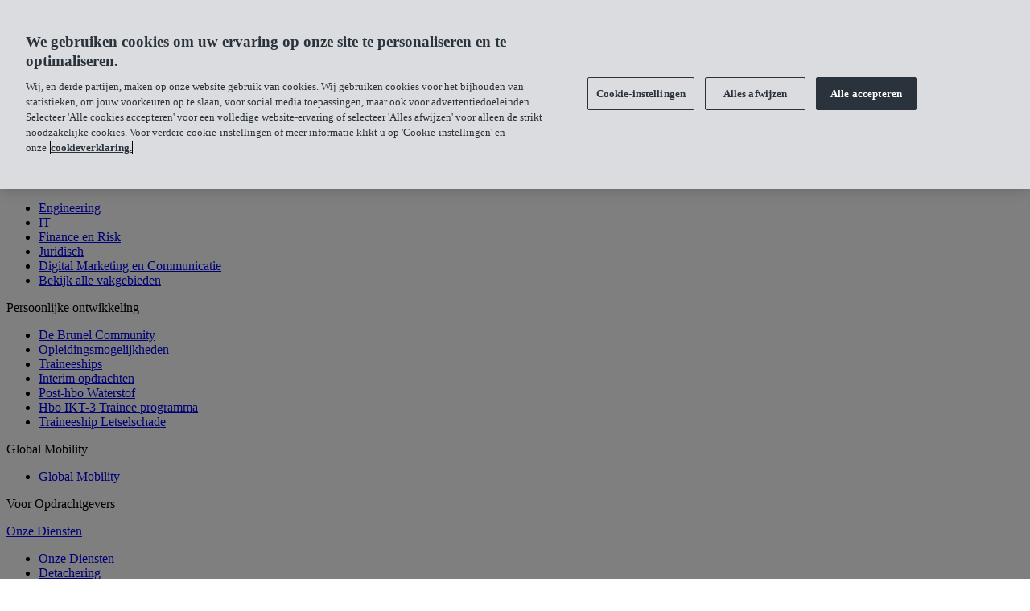

--- FILE ---
content_type: text/html; charset=utf-8
request_url: https://www.brunel.net/nl-nl/blog/agile/agile-transitie
body_size: 19885
content:
<!DOCTYPE html><html data-theme="light" lang="nl-nl"><head><meta charSet="utf-8" data-next-head=""/><meta name="viewport" content="width=device-width" data-next-head=""/><meta name="referrer" content="origin" data-next-head=""/><link rel="icon" href="/favicon.ico" data-next-head=""/><meta name="application-name" content="Brunel" data-next-head=""/><meta name="twitter:card" content="summary_large_image" data-next-head=""/><meta name="twitter:site" content="Brunel" data-next-head=""/><meta name="twitter:creator" content="Brunel" data-next-head=""/><meta property="og:description" content="De transitie maken naar Agile werken, hoe pak je dat aan als bedrijf? En wordt een organisatie succesvoller als iedereen &#x27;wendbaar&#x27; werkt? 5 inzichten." data-next-head=""/><meta property="og:type" content="website" data-next-head=""/><meta property="og:site_name" content="Brunel" data-next-head=""/><meta property="og:locale" content="nl-NL" data-next-head=""/><meta property="og:url" content="https://www.brunel.net/nl-nl/blog/agile/agile-transitie" data-next-head=""/><link rel="canonical" href="https://www.brunel.net/nl-nl/blog/agile/agile-transitie" data-next-head=""/><link rel="alternate" hrefLang="nl-nl" href="https://www.brunel.net/nl-nl/blog/agile/agile-transitie" data-next-head=""/><link rel="alternate" hrefLang="x-default" href="https://www.brunel.net/nl-nl/blog/agile/agile-transitie" data-next-head=""/><meta name="google-site-verification" content="P_R0ag6U7ybmFfCwtl9DGiCnC3OT-LqnUSxj6ekg4KA" data-next-head=""/><meta name="google-site-verification" content="PSHPr0ByCL2HkApHOy_9NodwTu2ITqsob0dDM1zPtos" data-next-head=""/><meta name="google-site-verification" content="K2_F5zxKuAD7msIZ4ivKX7hZUYhqLDr5vi3pPaopRrY" data-next-head=""/><meta name="google-site-verification" content="LLzLfukC5iE8YLItPOtsmK_HV0MJxZP4xU8mCJEo1VY" data-next-head=""/><title data-next-head="">De Agile transitie</title><meta property="og:title" content="De Agile transitie" data-next-head=""/><meta name="twitter:title" content="De Agile transitie" data-next-head=""/><meta name="description" content="De transitie maken naar Agile werken, hoe pak je dat aan als bedrijf? En wordt een organisatie succesvoller als iedereen &#x27;wendbaar&#x27; werkt? 5 goede inzichten." data-next-head=""/><meta property="og:description" content="De transitie maken naar Agile werken, hoe pak je dat aan als bedrijf? En wordt een organisatie succesvoller als iedereen &#x27;wendbaar&#x27; werkt? 5 goede inzichten." data-next-head=""/><meta name="twitter:description" content="De transitie maken naar Agile werken, hoe pak je dat aan als bedrijf? En wordt een organisatie succesvoller als iedereen &#x27;wendbaar&#x27; werkt? 5 goede inzichten." data-next-head=""/><meta property="og:image" content="https://edge.sitecorecloud.io/brunelinterddf0-bruneldigit4055-production-3558/media/Brunel-img/NL/Archief/Blogs/MarCom-verhalen/Overleg-scrum-plannen.jpg?iar=0" data-next-head=""/><meta name="twitter:image" content="https://edge.sitecorecloud.io/brunelinterddf0-bruneldigit4055-production-3558/media/Brunel-img/NL/Archief/Blogs/MarCom-verhalen/Overleg-scrum-plannen.jpg?iar=0" data-next-head=""/><link data-next-font="" rel="preconnect" href="/" crossorigin="anonymous"/><link rel="preload" href="https://nl.brunel.net/_next/static/css/49b5ab29e8e1a4fd.css" as="style"/><script type="application/ld+json" data-next-head="" nonce="5PBTQt59U3yym/DjupTI9rmrchp8jExo">{"@context":"https://schema.org","@type":"WebPage","url":"https://www.brunel.net/nl-nl/blog/agile/agile-transitie","@id":"https://www.brunel.net/nl-nl/blog/agile/agile-transitie","name":"De Agile transitie - Brunel","description":"De transitie maken naar Agile werken, hoe pak je dat aan als bedrijf? En wordt een organisatie succesvoller als iedereen 'wendbaar' werkt? 5 goede inzichten.","inLanguage":"nl-NL","publisher":{"@type":"Organization","@id":"https://www.brunel.net/#organization"},"primaryImageOfPage":{"@type":"ImageObject","url":"","width":1200,"height":630},"breadcrumb":{"@type":"BreadcrumbList","itemListElement":[{"@type":"ListItem","position":1,"name":"Home","item":"https://www.brunel.net/nl-nl/"},{"@type":"ListItem","position":2,"name":"blog","item":"https://www.brunel.net/nl-nl/blog"},{"@type":"ListItem","position":3,"name":"agile","item":"https://www.brunel.net/nl-nl/blog/agile"},{"@type":"ListItem","position":4,"name":"agile-transitie","item":"https://www.brunel.net/nl-nl/blog/agile/agile-transitie"}]},"about":{"@type":"Thing","name":"Brunel","description":"De transitie maken naar Agile werken, hoe pak je dat aan als bedrijf? En wordt een organisatie succesvoller als iedereen 'wendbaar' werkt? 5 goede inzichten."},"datePublished":"2024-03-12","dateModified":"2024-03-12"}</script><link rel="stylesheet" href="https://edge-platform.sitecorecloud.io/v1/files/pages/styles/content-styles.css?sitecoreContextId=3QIzC5HcWW11pwqrwHFrBF" data-next-head=""/><script type="application/ld+json" data-next-head="" nonce="5PBTQt59U3yym/DjupTI9rmrchp8jExo">{"@context":"https://schema.org","@type":"Organization","@id":"https://www.brunel.net/#organization","name":"Brunel","legalName":"Brunel International N.V.","url":"https://brunel.net/nl-nl/","logo":{"@type":"ImageObject","url":"https://edge.sitecorecloud.io/brunelinterddf0-bruneldigit4055-production-3558/media/Project/BrunelApp/MyBrunel/Apps/icon-fav-light-be-smart.svg?h=24&iar=0&w=24","width":250,"height":60},"sameAs":["https://www.facebook.com/BrunelNederland","https://www.linkedin.com/company/brunel/","https://www.instagram.com/brunel_nl/","https://twitter.com/Brunel_NL"]}</script><script type="application/ld+json" data-next-head="" nonce="5PBTQt59U3yym/DjupTI9rmrchp8jExo">{"@context":"https://schema.org","@type":"BlogPosting","headline":"De Agile transitie","description":"De transitie maken naar Agile werken, hoe pak je dat aan als bedrijf? En wordt een organisatie succesvoller als iedereen 'wendbaar' werkt? 5 goede inzichten.","url":"https://www.brunel.net/nl-nl/blog/agile/agile-transitie","datePublished":"2021-05-12T08:38:00Z","author":{"@type":"Organization","@id":"https://www.brunel.net/#organization"},"mainEntityOfPage":{"@type":"WebPage","@id":"https://www.brunel.net/nl-nl/blog/agile/agile-transitie"},"image":"https://edge.sitecorecloud.io/brunelinterddf0-bruneldigit4055-production-3558/media/Brunel-img/NL/Archief/Blogs/MarCom-verhalen/Overleg-scrum-plannen.jpg?iar=0","keywords":"Agile"}</script><script id="data-layer-init" data-nscript="beforeInteractive" nonce="5PBTQt59U3yym/DjupTI9rmrchp8jExo">window.dataLayer = window.dataLayer || [];</script><script id="google-tag-manager" data-nscript="beforeInteractive" nonce="5PBTQt59U3yym/DjupTI9rmrchp8jExo">
            (function (w, d, s, l, i) {
              w[l] = w[l] || [];
              w[l].push({ 'gtm.start': new Date().getTime(), event: 'gtm.js' });
              const f = d.getElementsByTagName(s)[0],
                j = d.createElement(s),
                dl = l != 'dataLayer' ? '&l=' + l : '';
              j.async = true;
              j.src = 'https://sgtm.brunel.net/gtm.js?id=' + i + dl;
              f.parentNode.insertBefore(j, f);
            })(window, document, 'script', 'dataLayer', 'GTM-PLG3SK');
          </script><link rel="stylesheet" href="https://nl.brunel.net/_next/static/css/49b5ab29e8e1a4fd.css" data-n-g=""/><noscript data-n-css=""></noscript><script defer="" noModule="" src="https://nl.brunel.net/_next/static/chunks/polyfills-42372ed130431b0a.js" nonce="5PBTQt59U3yym/DjupTI9rmrchp8jExo"></script><script src="https://nl.brunel.net/_next/static/chunks/webpack-8fd037decda6b258.js" defer="" nonce="5PBTQt59U3yym/DjupTI9rmrchp8jExo"></script><script src="https://nl.brunel.net/_next/static/chunks/framework-d033acb1360c0a4b.js" defer="" nonce="5PBTQt59U3yym/DjupTI9rmrchp8jExo"></script><script src="https://nl.brunel.net/_next/static/chunks/main-fb4b6beb6722ecfd.js" defer="" nonce="5PBTQt59U3yym/DjupTI9rmrchp8jExo"></script><script src="https://nl.brunel.net/_next/static/chunks/pages/_app-d0999c4ebadbc21b.js" defer="" nonce="5PBTQt59U3yym/DjupTI9rmrchp8jExo"></script><script src="https://nl.brunel.net/_next/static/chunks/58474bfb-9fd440a3830fda8e.js" defer="" nonce="5PBTQt59U3yym/DjupTI9rmrchp8jExo"></script><script src="https://nl.brunel.net/_next/static/chunks/e098907b-6141f467b3d43ce9.js" defer="" nonce="5PBTQt59U3yym/DjupTI9rmrchp8jExo"></script><script src="https://nl.brunel.net/_next/static/chunks/2bd5674f-3f5b4d9ace13ee61.js" defer="" nonce="5PBTQt59U3yym/DjupTI9rmrchp8jExo"></script><script src="https://nl.brunel.net/_next/static/chunks/07c2d338-5621f2f38810398a.js" defer="" nonce="5PBTQt59U3yym/DjupTI9rmrchp8jExo"></script><script src="https://nl.brunel.net/_next/static/chunks/532-ce42aaff168090f3.js" defer="" nonce="5PBTQt59U3yym/DjupTI9rmrchp8jExo"></script><script src="https://nl.brunel.net/_next/static/chunks/218-ade195e8b8625a39.js" defer="" nonce="5PBTQt59U3yym/DjupTI9rmrchp8jExo"></script><script src="https://nl.brunel.net/_next/static/chunks/140-36e560b866c53120.js" defer="" nonce="5PBTQt59U3yym/DjupTI9rmrchp8jExo"></script><script src="https://nl.brunel.net/_next/static/chunks/269-ac1973c000fa6418.js" defer="" nonce="5PBTQt59U3yym/DjupTI9rmrchp8jExo"></script><script src="https://nl.brunel.net/_next/static/chunks/438-e88cddf338a12682.js" defer="" nonce="5PBTQt59U3yym/DjupTI9rmrchp8jExo"></script><script src="https://nl.brunel.net/_next/static/chunks/829-4e4be3f87c4647cf.js" defer="" nonce="5PBTQt59U3yym/DjupTI9rmrchp8jExo"></script><script src="https://nl.brunel.net/_next/static/chunks/423-b37ebde5a213a617.js" defer="" nonce="5PBTQt59U3yym/DjupTI9rmrchp8jExo"></script><script src="https://nl.brunel.net/_next/static/chunks/pages/blog/%5B...path%5D-b6f7878eb9fee67f.js" defer="" nonce="5PBTQt59U3yym/DjupTI9rmrchp8jExo"></script><script src="https://nl.brunel.net/_next/static/dQ34j_VdBAEL9L_p39mcE/_buildManifest.js" defer="" nonce="5PBTQt59U3yym/DjupTI9rmrchp8jExo"></script><script src="https://nl.brunel.net/_next/static/dQ34j_VdBAEL9L_p39mcE/_ssgManifest.js" defer="" nonce="5PBTQt59U3yym/DjupTI9rmrchp8jExo"></script></head><body><noscript><iframe src="https://sgtm.brunel.net/ns.html?id=GTM-PLG3SK" height="0" width="0" style="display:none;visibility:hidden"></iframe></noscript><link rel="preload" as="image" href="/images/countries/nl.svg"/><link rel="preload" as="image" href="https://edge.sitecorecloud.io/brunelinterddf0-bruneldigit4055-production-3558/media/Brunel-img/NL/Archief/Blogs/MarCom-verhalen/Overleg-scrum-plannen.jpg?iar=0"/><div id="__next"><!--$--><!--$--><!--/$--><!--/$--><byoc-registration components="[]" datasources="[]"></byoc-registration><div class="prod-mode"><header id="header"><!--$--><!--$--><!--/$--><!--/$--><!--$--><!--$?--><template id="B:0"></template><h4>Loading component...</h4><!--/$--><!--/$--><!--$--><div class="box box-border m-0 p-0 inherit component [object Object] relative flex h-[384px] flex-1 md:h-[512px] lg:h-[768px]"><img alt="De Agile transitie" class="absolute size-full object-cover" style="object-position:center center" src="https://edge.sitecorecloud.io/brunelinterddf0-bruneldigit4055-production-3558/media/Brunel-img/NL/Archief/Blogs/MarCom-verhalen/Overleg-scrum-plannen.jpg?iar=0"/><div class="box box-border m-0 p-0 inherit absolute-overlay absolute inset-0 bg-black opacity-30"></div><div class="box box-border m-0 p-0 inherit relative mx-auto flex w-full max-w-screen-lg items-center md:my-0"><div class="box box-border m-0 p-0 inherit text-content mx-6 w-full md:mt-6 lg:mx-0 lg:mt-0"><h1 class="text-2xl md:text-d-h1 mb-4 text-left text-white">De Agile transitie</h1><div class="box box-border m-0 p-0 inherit bg-brunel-yellow h-[6px] md:h-1" style="width:48px"></div><div class="box box-border m-0 p-0 inherit mt-4 flex items-center text-[14px] text-white sm:text-d-body-small md:text-d-body-large"><span>2021-05-12T08:38:00Z</span><div class="box box-border m-0 p-0 inherit mx-2 inline-block size-1 bg-white md:mx-4"></div><p class="text-m-body-medium md:text-d-body-medium text-white"><span><span>Agile</span></span></p></div></div></div></div><!--/$--></header><main><div id="content" class="bg-main h-full max-w-full grow items-stretch false md:pt-0"><!--$--><div class="box box-border m-0 p-0 inherit component container-default w-full scroll-mt-18 has-[.hidden-content]:hidden"><div class="box box-border m-0 p-0 inherit component-content flex max-w-(--breakpoint-lg) flex-col py-6 md:mx-auto md:justify-between lg:px-0 lg:py-12"><div class="box box-border m-0 p-0 inherit flex flex-1 flex-col flex-wrap"><!--$--><div class="box box-border m-0 p-0 inherit component rich-text [object Object]"><div class="box box-border m-0 p-0 inherit component-content"><div><div class="ck-content"><p><strong>Stel, je wil als bedrijf de transitie maken naar Agile werken. Hoe pak je dat aan? Tegenwoordig moet je jezelf als grote moderne organisatie bijna verantwoorden als je (nog) niet bent overgeschakeld naar een Agile werkwijze. Althans, zo lijkt het. Nu de Agile manier van werken bij veel bedrijven is ingeburgerd, is het tijd om de balans op te maken. Wordt een organisatie echt succesvoller en toekomstbestendiger als iedereen ‘wendbaar’ gaat werken? En hoe zorg je er trouwens voor dat de overgang naar een totaal nieuwe manier van werken soepel verloopt? Wij zochten het uit en deden de volgende vijf inzichten op:</strong></p></div></div></div></div><!--/$--></div></div></div><!--/$--><!--$--><div class="box box-border m-0 p-0 inherit component container-default w-full scroll-mt-18 has-[.hidden-content]:hidden"><div class="box box-border m-0 p-0 inherit component-content flex max-w-(--breakpoint-lg) flex-col py-6 md:mx-auto md:justify-between lg:px-0 lg:py-12"><div class="box box-border m-0 p-0 inherit flex flex-1 flex-col flex-wrap"><h2 class="mb-6 text-m-h2 md:mb-8 md:text-d-h2">De Agile transitie: niet voor alle organisaties </h2><!--$--><div class="box box-border m-0 p-0 inherit component rich-text [object Object]"><div class="box box-border m-0 p-0 inherit component-content"><div><div class="ck-content"><p>Experts zijn het erover eens: de Agile way of working&nbsp;is niet voor elke organisatie ideaal. Als heel duidelijk is wat je moet leveren en je weet precies hoe je tot dit eindproduct komt, dan is een traditionele projectmethodiek waarschijnlijk geschikter dan <a href="/nl-nl/blog/carriere/meer-resultaat-in-minder-tijd-met-daily-scrum-kan-het">Scrum</a>. Hierbij kun je denken aan langdurige projecten waarbij het einddoel heel duidelijk is, zoals het bouwen van een brug, waarbij de brug al helemaal ontworpen is volgens een beproefde methode.</p></div></div></div></div><!--/$--></div></div></div><!--/$--><!--$--><div class="box box-border m-0 p-0 inherit component container-default w-full scroll-mt-18 has-[.hidden-content]:hidden"><div class="box box-border m-0 p-0 inherit component-content flex max-w-(--breakpoint-lg) flex-col py-6 md:mx-auto md:justify-between lg:px-0 lg:py-12"><div class="box box-border m-0 p-0 inherit flex flex-1 flex-col flex-wrap"><h2 class="mb-6 text-m-h2 md:mb-8 md:text-d-h2">Agile werken zorgt voor een creatiever ontwikkelproces </h2><!--$--><div class="box box-border m-0 p-0 inherit component rich-text [object Object]"><div class="box box-border m-0 p-0 inherit component-content"><div><div class="ck-content"><p>In een competitieve wereld waarin klanten continu vragen om verbetering en innovatie van de producten of diensten die jij levert, dan biedt Agile werken zeker meerwaarde. Ook wanneer er een grote mate van creatief denken vereist is, voegt Agile werken extra waarde toe. Agile is overigens een heel constructieve manier van werken als er nog onzekerheid is over wat er exact geleverd moet worden. Het fijne van Agile werken is namelijk dat je snel kunt bijsturen, omdat je gedurende het ontwikkelproces regelmatig aan je klanten toont hoe je eindproduct eruit gaat zien.</p></div></div></div></div><!--/$--></div></div></div><!--/$--><!--$--><div class="box box-border m-0 p-0 inherit component container-default w-full scroll-mt-18 has-[.hidden-content]:hidden"><div class="box box-border m-0 p-0 inherit component-content flex max-w-(--breakpoint-lg) flex-col py-6 md:mx-auto md:justify-between lg:px-0 lg:py-12"><div class="box box-border m-0 p-0 inherit flex flex-1 flex-col flex-wrap"><h2 class="mb-6 text-m-h2 md:mb-8 md:text-d-h2">Agile werken bewaakt de snelheid in het proces </h2><!--$--><div class="box box-border m-0 p-0 inherit component rich-text [object Object]"><div class="box box-border m-0 p-0 inherit component-content"><div><div class="ck-content"><p>Een voorbeeld: je klant wil een state-of-the-art website met de mogelijkheid om online producten te bestellen. Er is nog niet over nagedacht hoe de website eruit moet zien. Met de traditionele aanpak zou je aan het begin uitgebreid bespreken wat de wensen zijn, een gedetailleerd plan van aanpak schrijven en aan de slag gaan. Na twee maanden lever je een eerste concept op, en dan blijkt het online verkoopsysteem niet te werken zoals de klant had gehoopt en het design spreekt ook niet aan. Dan ben je terug bij af. Terwijl je, als je in korte sprints&nbsp;van twee weken steeds een stukje van de website had opgeleverd, je eerder feedback van de klant had ontvangen en daar direct op in had kunnen spelen.</p></div></div></div></div><!--/$--></div></div></div><!--/$--><!--$--><div class="box box-border m-0 p-0 inherit component container-default w-full scroll-mt-18 has-[.hidden-content]:hidden"><div class="box box-border m-0 p-0 inherit component-content flex max-w-(--breakpoint-lg) flex-col py-6 md:mx-auto md:justify-between lg:px-0 lg:py-12"><div class="box box-border m-0 p-0 inherit flex flex-1 flex-col flex-wrap"><h2 class="mb-6 text-m-h2 md:mb-8 md:text-d-h2">Agile werken stimuleert het lerend vermogen </h2><!--$--><div class="box box-border m-0 p-0 inherit component rich-text [object Object]"><div class="box box-border m-0 p-0 inherit component-content"><div><div class="ck-content"><p>Zoals je kunt lezen, is Agile werken niet altijd beter dan traditionele vormen van (project)management. Maar als je als bedrijf snel mee moet kunnen bewegen met de veranderingen in de markt, dan zijn de ‘oude’ methodes vaak niet flexibel genoeg. Agile werken kan wat betreft flexibiliteit dus echt wel het verschil maken. En niet alleen op bedrijfsmatig niveau. Ook op persoonlijk niveau draagt Agile werken bij aan flexibiliteit: het in korte iteraties werken brengt structuur, focus en overzicht in het team, en vanwege het continu bijsturen stimuleert Agile werken ook ieders lerend vermogen.</p></div></div></div></div><!--/$--></div></div></div><!--/$--><!--$--><div class="box box-border m-0 p-0 inherit component container-default w-full scroll-mt-18 has-[.hidden-content]:hidden"><div class="box box-border m-0 p-0 inherit component-content flex max-w-(--breakpoint-lg) flex-col py-6 md:mx-auto md:justify-between lg:px-0 lg:py-12"><div class="box box-border m-0 p-0 inherit flex flex-1 flex-col flex-wrap"><h2 class="mb-6 text-m-h2 md:mb-8 md:text-d-h2">De Agile transitie vraagt om een flinke cultuuromslag </h2><!--$--><div class="box box-border m-0 p-0 inherit component rich-text [object Object]"><div class="box box-border m-0 p-0 inherit component-content"><div><div class="ck-content"><p>Het is goed om voorbereid te zijn op wat de omslag naar Agile werken betekent voor je medewerkers. Mensen die gewend zijn dat hun leidinggevende zegt wat ze moeten doen, vinden het soms lastig om ineens zelfsturend te zijn. Ook kunnen mensen die jarenlang hun eigen gang gingen, er moeite mee hebben als ze van het ene op het andere moment intensief moeten gaan samenwerken met de klant. Realiseer je dus dat het veranderen van je hele organisatiestructuur en -processen ook een keerzijde heeft en dat je van sommige medewerkers afscheid zult moeten nemen. Niet iedereen kan of wil immers mee in zo’n impactvolle <a href="/nl-nl/blog/agile/agile-transitie">transitie</a>.</p></div></div></div></div><!--/$--></div></div></div><!--/$--><!--$--><div class="box box-border m-0 p-0 inherit component container-default w-full scroll-mt-18 has-[.hidden-content]:hidden"><div class="box box-border m-0 p-0 inherit component-content flex max-w-(--breakpoint-lg) flex-col py-6 md:mx-auto md:justify-between lg:px-0 lg:py-12"><div class="box box-border m-0 p-0 inherit flex flex-1 flex-col flex-wrap"><h2 class="mb-6 text-m-h2 md:mb-8 md:text-d-h2">Advies nodig op het gebied van de Agile transitie? </h2><!--$--><div class="box box-border m-0 p-0 inherit component rich-text [object Object]"><div class="box box-border m-0 p-0 inherit component-content"><div><div class="ck-content"><p>Brunel heeft diverse Agile specialisten in huis, die zijn verenigd in <a href="https://cms.brunel.net/sitecore/shell/Controls/Rich%20Text%20Editor//sitecore/service/notfound.aspx?item=master%3a%7b4310A444-9B7B-45D7-94AC-DED13A9F2F84%7d%40nl-NL">de Brunel Agile Community</a>.&nbsp;</p><p>Onze&nbsp;</p><ul><li><a href="https://cms.brunel.net/sitecore/shell/Controls/Rich%20Text%20Editor//sitecore/service/notfound.aspx?item=master%3a%7bC040EA8A-062B-4B90-9A7C-24237851FF68%7d%40nl-NL">Agile Coaches</a>,</li><li><a href="https://cms.brunel.net/sitecore/shell/Controls/Rich%20Text%20Editor//sitecore/service/notfound.aspx?item=master%3a%7bFC27C4F4-3EB2-41C6-BE89-418448519975%7d%40nl-NL">Scrum Masters</a>,</li><li><a href="https://cms.brunel.net/sitecore/shell/Controls/Rich%20Text%20Editor//sitecore/service/notfound.aspx?item=master%3a%7bFDB407EC-6A75-45AD-B1EC-4246EA84D624%7d%40nl-NL">Product Owners</a>&nbsp;</li></ul><p>denken graag mee als het gaat om Agile transities, Agile werken en het ondersteunen van Agile teams. Neem gerust contact ons op voor meer informatie! Of lees hier de ervaringen van onze <a href="/nl-nl/blog/agile/agile-specialist-rowan-van-meurs">Agile specialist Rowan van Meurs</a>.</p></div></div></div></div><!--/$--></div></div></div><!--/$--><!--$--><div class="box box-border m-0 p-0 inherit component container-default w-full scroll-mt-18 has-[.hidden-content]:hidden bg-accent-spring-wood"><div class="box box-border m-0 p-0 inherit component-content flex max-w-(--breakpoint-lg) flex-col py-6 md:mx-auto md:justify-between lg:px-0 lg:py-12"><div class="box box-border m-0 p-0 inherit flex flex-1 flex-col flex-wrap"><h2 class="mb-6 text-m-h2 md:mb-8 md:text-d-h2">Lees hier meer over Agile!</h2><!--$--><div class="box box-border m-0 p-0 inherit flex w-full max-w-(--breakpoint-lg) flex-col"><div class="box box-border m-0 p-0 inherit flex items-center justify-between"></div></div><!--/$--></div></div></div><!--/$--><!--$--><div class="box box-border m-0 p-0 inherit component container-default group w-full has-[.hidden-content]:hidden scroll-mt-18"><div class="box box-border m-0 inherit component-content flex max-w-(--breakpoint-lg) flex-col p-6 md:mx-auto md:flex-row md:justify-between lg:px-0 lg:py-12"><div class="box box-border m-0 p-0 inherit flex flex-1 flex-col flex-wrap lg:pr-12"><h2 class="mb-6 text-m-h2 md:mb-8 md:text-d-h2">Deel dit artikel</h2><div class="mb-6 flex flex-col"></div></div><div class="box box-border m-0 p-0 inherit w-full md:w-3/5 xl:w-[640px]"><!--$?--><template id="B:1"></template><h4>Loading component...</h4><!--/$--></div></div></div><!--/$--></div></main><footer id="footer"><!--$--><!--$?--><template id="B:2"></template><h4>Loading component...</h4><!--/$--><!--$?--><template id="B:3"></template><h4>Loading component...</h4><!--/$--><!--$?--><template id="B:4"></template><h4>Loading component...</h4><!--/$--><!--$?--><template id="B:5"></template><h4>Loading component...</h4><!--/$--><!--/$--></footer></div></div><script nonce="5PBTQt59U3yym/DjupTI9rmrchp8jExo">requestAnimationFrame(function(){$RT=performance.now()});</script><div hidden id="S:0"><div class="box box-border m-0 p-0 inherit component [object Object] flex items-center fixed top-0 h-[72px] py-0 px-6 w-full z-20 text-brunel-dark-grey mx-auto transition lg:border-b-2 lg:border-ui-grey border-b-transparent! bg-transparent hover:border-b-ui-grey! hover:bg-brunel-dark-grey" data-testid="header-component"><div class="box box-border m-0 p-0 inherit mx-auto flex max-w-(--breakpoint-lg) shrink grow basis-full items-center justify-between lg:p-0"><div class="box box-border m-0 p-0 inherit flex w-full justify-between lg:items-center"><a target="_top" class="flex items-center gap-2" tabindex="0" href="/nl-nl"><div class="box box-border m-0 p-0 inherit items-center gap-2 rounded-xs px-3 py-4 underline decoration-transparent decoration-3 underline-offset-6 outline-[1.5px] outline-transparent outline-dashed hover:cursor-pointer focus:shadow-transparent active:shadow-transparent md:w-max bg-transparent uppercase shadow-transparent hover:decoration-brunel-dark-grey focus:outline-brunel-dark-grey active:outline-brunel-dark-grey disabled:cursor-not-allowed disabled:no-underline disabled:opacity-50 disabled:focus:outline-none disabled:active:outline-none [&amp;&gt;p]:text-brunel-dark-grey [&amp;&gt;span]:bg-brunel-dark-grey hidden pl-0 lg:block"><span class="box box-border m-0 p-0 inherit inline-block bg-no-repeat bg-center bg-contain fill-current min-h-6 min-w-[92px] icon-only icon-only bg-white" style="background-color:#FFF /**/;mask:url(/images/logo.svg) no-repeat center / contain;-webkit-mask:url(/images/logo.svg) no-repeat center / contain" role="img" aria-label="icon"></span></div></a><div class="hidden lg:block"><nav class="flex items-center" data-testid="header-component"><div class="toplevel text-brunel-dark-grey lg:flex lg:items-center lg:text-white lg:hover:text-brunel-yellow lg:focus:text-brunel-yellow lg:focus-visible:text-brunel-yellow text-base lg:focus-visible:underline-effect flex ml-auto items-center w-full lg:w-fit lg:p-0 border-b border-accent-iron lg:border-0 menu-section underline-effect nav-item group relative mr-4 cursor-pointer font-semibold"><p class="relative py-4 font-semibold! text-white after:ml-4 after:h-6 after:w-0 after:border-r" tabindex="0">Voor Specialisten</p><div class="menu-children fixed top-18 left-0 flex max-h-0 w-screen flex-wrap overflow-hidden rounded-none bg-brunel-dark-grey transition-all duration-500 ease-in-out group-hover:max-h-screen group-hover:border-b-4 group-hover:border-brunel-yellow group-hover:py-5"><div class="mx-auto grid w-full max-w-(--breakpoint-lg) grid-cols-4 gap-x-10"><div class="child-menu-section flex-col items-center" data-testid="header-component-nav-section0"><div class="mx-0"><p class="lg:mb-3 font-semibold lg:border-b-[3px] lg:border-transparent lg:hover:border-b-[3px] lg:hover:border-brunel-yellow lg:focus:text-brunel-yellow lg:focus-visible:border-brunel-yellow m-0 flex w-fit cursor-default border-b border-accent-iron p-0 text-m-body-medium leading-[18px]! font-medium! text-brunel-yellow" tabindex="0">Vacatures</p></div><ul class="child-menu-list pb-0"><li class="nav-item py-1 font-normal text-white hover:underline" data-testid="header-component-nav-item0"><a href="https://www.brunel.net/nl-nl/jobs/brunel-netherlands-engineering" target="" tabindex="0">Engineering vacatures</a></li><li class="nav-item py-1 font-normal text-white hover:underline" data-testid="header-component-nav-item1"><a href="https://www.brunel.net/nl-nl/jobs/brunel-netherlands-it" target="" tabindex="0">IT vacatures</a></li><li class="nav-item py-1 font-normal text-white hover:underline" data-testid="header-component-nav-item2"><a href="https://www.brunel.net/nl-nl/jobs/brunel-netherlands-finance" target="" tabindex="0">Finance en Risk vacatures</a></li><li class="nav-item py-1 font-normal text-white hover:underline" data-testid="header-component-nav-item3"><a href="https://www.brunel.net/nl-nl/jobs/brunel-netherlands-legal" target="" tabindex="0">Juridische vacatures</a></li><li class="nav-item py-1 font-normal text-white hover:underline" data-testid="header-component-nav-item4"><a href="https://www.brunel.net/nl-nl/jobs/brunel-netherlands-marketing-&amp;-communication" target="" tabindex="0">Digital Marketing en Communicatie vacatures</a></li><li class="my-4 w-fit"><a title="" target="" class="lg:active:outline-none w-full py-4 pl-6 text-base! leading-tight! font-normal! lg:w-fit lg:p-0 lg:text-white lg:hover:font-medium hover:lg:text-white lg:hover:underline lg:hover:underline-offset-3 lg:focus-visible:outline-dashed lg:focus-visible:outline-2 lg:focus-visible:outline-white text-start flex text-base font-medium text-ui-light-grey" href="/nl-nl/jobs"><div class="box box-border m-0 p-0 inherit mr-1 -ml-1 flex items-center self-center"><span class="box box-border m-0 p-0 inherit inline-block bg-no-repeat bg-center bg-contain fill-current min-h-5 min-w-5 bg-white" style="background-color:#FFF /**/;mask:url(/images/chevron-right.svg) no-repeat center / contain;-webkit-mask:url(/images/chevron-right.svg) no-repeat center / contain" role="img" aria-label="to overview"></span></div>Bekijk alle vacatures</a></li></ul></div><div class="child-menu-section flex-col items-center" data-testid="header-component-nav-section1"><div class="mx-0"><p class="lg:mb-3 font-semibold lg:border-b-[3px] lg:border-transparent lg:hover:border-b-[3px] lg:hover:border-brunel-yellow lg:focus:text-brunel-yellow lg:focus-visible:border-brunel-yellow m-0 flex w-fit cursor-default border-b border-accent-iron p-0 text-m-body-medium leading-[18px]! font-medium! text-brunel-yellow" tabindex="0">Vakgebieden</p></div><ul class="child-menu-list pb-0"><li class="nav-item py-1 font-normal text-white hover:underline" data-testid="header-component-nav-item0"><a title="" target="" class="" tabindex="0" href="/nl-nl/carriere/engineering">Engineering</a></li><li class="nav-item py-1 font-normal text-white hover:underline" data-testid="header-component-nav-item1"><a title="" target="" class="" tabindex="0" href="/nl-nl/carriere/it-en-telecom">IT</a></li><li class="nav-item py-1 font-normal text-white hover:underline" data-testid="header-component-nav-item2"><a title="" target="" class="" tabindex="0" href="/nl-nl/carriere/finance-en-risk">Finance en Risk</a></li><li class="nav-item py-1 font-normal text-white hover:underline" data-testid="header-component-nav-item3"><a title="" target="" class="" tabindex="0" href="/nl-nl/carriere/legal">Juridisch</a></li><li class="nav-item py-1 font-normal text-white hover:underline" data-testid="header-component-nav-item4"><a title="" target="" class="" tabindex="0" href="/nl-nl/communities/digital-marketing">Digital Marketing en Communicatie</a></li><li class="my-4 w-fit"><a title="" target="" class="lg:active:outline-none w-full py-4 pl-6 text-base! leading-tight! font-normal! lg:w-fit lg:p-0 lg:text-white lg:hover:font-medium hover:lg:text-white lg:hover:underline lg:hover:underline-offset-3 lg:focus-visible:outline-dashed lg:focus-visible:outline-2 lg:focus-visible:outline-white text-start flex text-base font-medium text-ui-light-grey" href="/nl-nl/carriere"><div class="box box-border m-0 p-0 inherit mr-1 -ml-1 flex items-center self-center"><span class="box box-border m-0 p-0 inherit inline-block bg-no-repeat bg-center bg-contain fill-current min-h-5 min-w-5 bg-white" style="background-color:#FFF /**/;mask:url(/images/chevron-right.svg) no-repeat center / contain;-webkit-mask:url(/images/chevron-right.svg) no-repeat center / contain" role="img" aria-label="to overview"></span></div> Bekijk alle vakgebieden</a></li></ul></div><div class="child-menu-section flex-col items-center" data-testid="header-component-nav-section2"><div class="mx-0"><p class="lg:mb-3 font-semibold lg:border-b-[3px] lg:border-transparent lg:hover:border-b-[3px] lg:hover:border-brunel-yellow lg:focus:text-brunel-yellow lg:focus-visible:border-brunel-yellow m-0 flex w-fit cursor-default border-b border-accent-iron p-0 text-m-body-medium leading-[18px]! font-medium! text-brunel-yellow" tabindex="0">Persoonlijke ontwikkeling</p></div><ul class="child-menu-list pb-0"><li class="nav-item py-1 font-normal text-white hover:underline" data-testid="header-component-nav-item0"><a title="" target="" class="" tabindex="0" href="/nl-nl/communities">De Brunel Community</a></li><li class="nav-item py-1 font-normal text-white hover:underline" data-testid="header-component-nav-item1"><a title="" target="" class="" tabindex="0" href="/nl-nl/opleidingen">Opleidingsmogelijkheden</a></li><li class="nav-item py-1 font-normal text-white hover:underline" data-testid="header-component-nav-item2"><a title="" target="" class="" tabindex="0" href="/nl-nl/carriere/traineeships">Traineeships</a></li><li class="nav-item py-1 font-normal text-white hover:underline" data-testid="header-component-nav-item3"><a title="" target="" class="" tabindex="0" href="/nl-nl/interim">Interim opdrachten</a></li><li class="nav-item py-1 font-normal text-white hover:underline" data-testid="header-component-nav-item4"><a title="" target="" class="" tabindex="0" href="/nl-nl/waterstof">Post-hbo Waterstof</a></li><li class="nav-item py-1 font-normal text-white hover:underline" data-testid="header-component-nav-item5"><a title="" target="" class="" tabindex="0" href="/nl-nl/carriere/engineering/traineeship-inspectie-en-consultancy-shell">Hbo IKT-3 Trainee programma</a></li><li class="nav-item py-1 font-normal text-white hover:underline" data-testid="header-component-nav-item6"><a title="" target="" class="" tabindex="0" href="/nl-nl/carriere/legal/achmea-personenschade">Traineeship Letselschade</a></li></ul></div><div class="child-menu-section flex-col items-center" data-testid="header-component-nav-section3"><div class="mx-0"><p class="lg:mb-3 font-semibold lg:border-b-[3px] lg:border-transparent lg:hover:border-b-[3px] lg:hover:border-brunel-yellow lg:focus:text-brunel-yellow lg:focus-visible:border-brunel-yellow m-0 flex w-fit cursor-default border-b border-accent-iron p-0 text-m-body-medium leading-[18px]! font-medium! text-brunel-yellow" tabindex="0">Global Mobility</p></div><ul class="child-menu-list pb-0"><li class="nav-item py-1 font-normal text-white hover:underline" data-testid="header-component-nav-item0"><a href="https://www.brunel.net/en-nl/global-mobility" target="" tabindex="0">Global Mobility</a></li></ul></div></div></div></div><div class="toplevel text-brunel-dark-grey lg:flex lg:items-center lg:text-white lg:hover:text-brunel-yellow lg:focus:text-brunel-yellow lg:focus-visible:text-brunel-yellow text-base lg:focus-visible:underline-effect flex ml-auto items-center w-full lg:w-fit lg:p-0 border-b border-accent-iron lg:border-0 menu-section underline-effect nav-item group relative mr-4 cursor-pointer font-semibold"><p class="relative py-4 font-semibold! text-white after:ml-4 after:h-6 after:w-0 after:border-r" tabindex="0">Voor Opdrachtgevers</p><div class="menu-children fixed top-18 left-0 flex max-h-0 w-screen flex-wrap overflow-hidden rounded-none bg-brunel-dark-grey transition-all duration-500 ease-in-out group-hover:max-h-screen group-hover:border-b-4 group-hover:border-brunel-yellow group-hover:py-5"><div class="mx-auto grid w-full max-w-(--breakpoint-lg) grid-cols-4 gap-x-10"><div class="child-menu-section flex-col items-center" data-testid="header-component-nav-section0"><div class="mx-0"><a title="Onze Diensten" target="" class="lg:mb-3 font-semibold lg:border-b-[3px] lg:border-transparent lg:hover:border-b-[3px] lg:hover:border-brunel-yellow lg:focus:text-brunel-yellow lg:focus-visible:border-brunel-yellow m-0 flex w-fit border-b border-accent-iron p-0 text-m-body-medium leading-[18px]! font-medium! text-brunel-yellow" tabindex="0" href="/nl-nl/voor-opdrachtgevers">Onze Diensten</a></div><ul class="child-menu-list pb-0"><li class="nav-item py-1 font-normal text-white hover:underline" data-testid="header-component-nav-item0"><a title="Onze Diensten" target="" class="" tabindex="0" href="/nl-nl/voor-opdrachtgevers">Onze Diensten</a></li><li class="nav-item py-1 font-normal text-white hover:underline" data-testid="header-component-nav-item1"><a title="" target="" class="" tabindex="0" href="/nl-nl/detachering">Detachering</a></li><li class="nav-item py-1 font-normal text-white hover:underline" data-testid="header-component-nav-item2"><a title="Projecten, Consultancy en Outsourcing" target="" class="" tabindex="0" href="/nl-nl/voor-opdrachtgevers/projecten-consultancy-outsourcing">Projecten, Consultancy &amp; Outsourcing</a></li><li class="nav-item py-1 font-normal text-white hover:underline" data-testid="header-component-nav-item3"><a title="Global mobility" target="" class="" tabindex="0" href="/nl-nl/voor-opdrachtgevers/global-mobility">Global Mobility</a></li></ul></div></div></div></div><div class="toplevel text-brunel-dark-grey lg:flex lg:items-center lg:text-white lg:hover:text-brunel-yellow lg:focus:text-brunel-yellow lg:focus-visible:text-brunel-yellow text-base lg:focus-visible:underline-effect flex ml-auto items-center w-full lg:w-fit lg:p-0 border-b border-accent-iron lg:border-0 menu-section underline-effect nav-item group relative mr-4 cursor-pointer font-semibold"><p class="relative py-4 font-semibold! text-white after:ml-4 after:h-6 after:w-0 after:border-r" tabindex="0">Over Brunel</p><div class="menu-children fixed top-18 left-0 flex max-h-0 w-screen flex-wrap overflow-hidden rounded-none bg-brunel-dark-grey transition-all duration-500 ease-in-out group-hover:max-h-screen group-hover:border-b-4 group-hover:border-brunel-yellow group-hover:py-5"><div class="mx-auto grid w-full max-w-(--breakpoint-lg) grid-cols-4 gap-x-10"><div class="child-menu-section flex-col items-center" data-testid="header-component-nav-section0"><div class="mx-0"><p class="lg:mb-3 font-semibold lg:border-b-[3px] lg:border-transparent lg:hover:border-b-[3px] lg:hover:border-brunel-yellow lg:focus:text-brunel-yellow lg:focus-visible:border-brunel-yellow m-0 flex w-fit cursor-default border-b border-accent-iron p-0 text-m-body-medium leading-[18px]! font-medium! text-brunel-yellow" tabindex="0">Werken bij Brunel</p></div><ul class="child-menu-list pb-0"><li class="nav-item py-1 font-normal text-white hover:underline" data-testid="header-component-nav-item0"><a href="https://www.brunel.net/nl-nl/accountmanager-vacature" tabindex="0">Accountmanager vacature</a></li><li class="nav-item py-1 font-normal text-white hover:underline" data-testid="header-component-nav-item1"><a title="" target="" class="" tabindex="0" href="/nl-nl/carriere/interne-vacatures">Interne vacatures</a></li><li class="nav-item py-1 font-normal text-white hover:underline" data-testid="header-component-nav-item2"><a title="" target="" class="" tabindex="0" href="/nl-nl/over-ons">Over ons</a></li><li class="nav-item py-1 font-normal text-white hover:underline" data-testid="header-component-nav-item3"><a title="" target="" class="" tabindex="0" href="/nl-nl/ons-verhaal">Historie Brunel</a></li><li class="nav-item py-1 font-normal text-white hover:underline" data-testid="header-component-nav-item4"><a title="" target="" class="" tabindex="0" href="/nl-nl/brunel-solar-team">Brunel Solar Team</a></li></ul></div><div class="child-menu-section flex-col items-center" data-testid="header-component-nav-section1"><div class="mx-0"><p class="lg:mb-3 font-semibold lg:border-b-[3px] lg:border-transparent lg:hover:border-b-[3px] lg:hover:border-brunel-yellow lg:focus:text-brunel-yellow lg:focus-visible:border-brunel-yellow m-0 flex w-fit cursor-default border-b border-accent-iron p-0 text-m-body-medium leading-[18px]! font-medium! text-brunel-yellow" tabindex="0">Onze Vestigingen</p></div><ul class="child-menu-list pb-0"><li class="nav-item py-1 font-normal text-white hover:underline" data-testid="header-component-nav-item0"><a title="" target="" class="" tabindex="0" href="/nl-nl/contact/amsterdam">Amsterdam</a></li><li class="nav-item py-1 font-normal text-white hover:underline" data-testid="header-component-nav-item1"><a title="" target="" class="" tabindex="0" href="/nl-nl/contact/eindhoven">Eindhoven</a></li><li class="nav-item py-1 font-normal text-white hover:underline" data-testid="header-component-nav-item2"><a title="" target="" class="" tabindex="0" href="/nl-nl/contact/delft">Delft</a></li><li class="nav-item py-1 font-normal text-white hover:underline" data-testid="header-component-nav-item3"><a title="" target="" class="" tabindex="0" href="/nl-nl/contact/utrecht">Utrecht</a></li><li class="nav-item py-1 font-normal text-white hover:underline" data-testid="header-component-nav-item4"></li><li class="my-4 w-fit"><a title="" target="" class="lg:active:outline-none w-full py-4 pl-6 text-base! leading-tight! font-normal! lg:w-fit lg:p-0 lg:text-white lg:hover:font-medium hover:lg:text-white lg:hover:underline lg:hover:underline-offset-3 lg:focus-visible:outline-dashed lg:focus-visible:outline-2 lg:focus-visible:outline-white text-start flex text-base font-medium text-ui-light-grey" href="/nl-nl/contact"><div class="box box-border m-0 p-0 inherit mr-1 -ml-1 flex items-center self-center"><span class="box box-border m-0 p-0 inherit inline-block bg-no-repeat bg-center bg-contain fill-current min-h-5 min-w-5 bg-white" style="background-color:#FFF /**/;mask:url(/images/chevron-right.svg) no-repeat center / contain;-webkit-mask:url(/images/chevron-right.svg) no-repeat center / contain" role="img" aria-label="to overview"></span></div> Bekijk alle vestigingen</a></li></ul></div><div class="child-menu-section flex-col items-center" data-testid="header-component-nav-section2"><div class="mx-0"><a title="" target="" class="lg:mb-3 font-semibold lg:border-b-[3px] lg:border-transparent lg:hover:border-b-[3px] lg:hover:border-brunel-yellow lg:focus:text-brunel-yellow lg:focus-visible:border-brunel-yellow m-0 flex w-fit border-b border-accent-iron p-0 text-m-body-medium leading-[18px]! font-medium! text-brunel-yellow" tabindex="0" href="/nl-nl/blog">Nieuws</a></div><ul class="child-menu-list pb-0"><li class="nav-item py-1 font-normal text-white hover:underline" data-testid="header-component-nav-item0"><a href="https://www.brunel.net/nl-nl/blog/nieuws" target="" tabindex="0">Nieuws</a></li></ul></div><div class="child-menu-section flex-col items-center" data-testid="header-component-nav-section3"><div class="mx-0"><a href="https://brunelinternational.net/overview/default.aspx" class="lg:mb-3 font-semibold lg:border-b-[3px] lg:border-transparent lg:hover:border-b-[3px] lg:hover:border-brunel-yellow lg:focus:text-brunel-yellow lg:focus-visible:border-brunel-yellow m-0 flex w-fit border-b border-accent-iron p-0 text-m-body-medium leading-[18px]! font-medium! text-brunel-yellow" title="Voor investeerders" target="" tabindex="0">Voor Investeerders</a></div><ul class="child-menu-list pb-0"><li class="nav-item py-1 font-normal text-white hover:underline" data-testid="header-component-nav-item0"><a href="https://brunelinternational.net/overview/default.aspx" target="" tabindex="0">Voor investeerders</a></li></ul></div></div></div></div><div class="toplevel text-brunel-dark-grey lg:flex lg:items-center lg:text-white lg:hover:text-brunel-yellow lg:focus:text-brunel-yellow lg:focus-visible:text-brunel-yellow text-base lg:focus-visible:underline-effect flex ml-auto items-center w-full lg:w-fit lg:p-0 border-b border-accent-iron lg:border-0 menu-section underline-effect nav-item group relative mr-4 cursor-pointer font-semibold"><a title="" target="" class="relative py-4 text-m-body-medium font-semibold! text-white after:ml-4 after:h-6 after:w-0 after:border-r" tabindex="0" href="/nl-nl/mvo">MVO</a></div><div class="toplevel text-brunel-dark-grey lg:flex lg:items-center lg:text-white lg:hover:text-brunel-yellow lg:focus:text-brunel-yellow lg:focus-visible:text-brunel-yellow text-base lg:focus-visible:underline-effect flex ml-auto items-center w-full lg:w-fit lg:p-0 border-b border-accent-iron lg:border-0 menu-section underline-effect nav-item group relative mr-4 cursor-pointer font-semibold"><a title="" target="" class="relative py-4 text-m-body-medium font-semibold! text-white after:ml-4 after:h-6 after:w-0 after:border-r" tabindex="0" href="/nl-nl/blog">Blogs</a></div><div class="toplevel text-brunel-dark-grey lg:flex lg:items-center lg:text-white lg:hover:text-brunel-yellow lg:focus:text-brunel-yellow lg:focus-visible:text-brunel-yellow text-base lg:focus-visible:underline-effect flex ml-auto items-center w-full lg:w-fit lg:p-0 border-b border-accent-iron lg:border-0 menu-section underline-effect nav-item group relative mr-4 cursor-pointer font-semibold"><a title="" target="" class="relative py-4 text-m-body-medium font-semibold! text-white after:ml-4 after:h-6 after:w-0 after:border-r" tabindex="0" href="/nl-nl/contact">Contact</a></div><div class="toplevel text-brunel-dark-grey lg:flex lg:items-center lg:text-white lg:hover:text-brunel-yellow lg:focus:text-brunel-yellow lg:focus-visible:text-brunel-yellow text-base lg:focus-visible:underline-effect flex ml-auto items-center w-full lg:w-fit lg:p-0 border-b border-accent-iron lg:border-0 menu-section underline-effect nav-item group relative mr-4 cursor-pointer font-semibold"></div><div class="language-section" data-testid="header-component-nav-language7"><div tabindex="0" class="nav-item underline-effect nav-item group relative flex w-full cursor-pointer items-center border-b border-none border-accent-iron p-0 px-1 py-4 text-start"><img alt="nl icon" src="/images/countries/nl.svg"/><div class="ml-auto flex"><span class="box box-border m-0 p-0 inherit inline-block bg-no-repeat bg-center bg-contain fill-current min-h-6 min-w-6 bg-white" style="background-color:#FFF /**/;mask:url(/images/chevron-down.svg) no-repeat center / contain;-webkit-mask:url(/images/chevron-down.svg) no-repeat center / contain" role="img" aria-label="icon"></span></div><div class="box box-border m-0 p-0 inherit top-[72px] left-0 flex w-screen flex-wrap overflow-hidden bg-brunel-dark-grey lg:fixed lg:max-h-0 lg:rounded-none lg:transition-all lg:duration-500 lg:ease-in-out lg:group-hover:max-h-full lg:group-hover:border-b-4 lg:group-hover:border-brunel-yellow lg:group-hover:py-5"><div class="box box-border m-0 p-0 inherit lg:last-child:mr-0 lg:mx-auto lg:grid lg:w-full lg:max-w-(--breakpoint-lg) lg:grid-cols-4 lg:gap-x-10"><ul><li><p class="lg:focus-visible:outline-dashed lg:focus-visible:outline-2 lg:focus-visible:outline-white lg:active:outline-none block w-fit mb-6 lg:mb-4 font-medium lg:border-b-[3px] lg:border-transparent lg:hover:border-b-[3px] lg:hover:border-brunel-yellow focus:border-b-[3px] focus:border-offset-2 lg:focus:text-brunel-yellow lg:focus-visible:border-brunel-yellow text-base leading-5 font-semibold! text-brunel-yellow">Taal</p></li><li class="flex lg:mb-3 lg:border-none mx-6 border-b border-accent-iron last:border-b-0 last:pb-0 lg:mx-0"><p class="cursor-text text-brunel-yellow">Nederlands (Nederland)</p></li><li><a target="_top" class="lg:focus-visible:outline-dashed lg:focus-visible:outline-2 lg:focus-visible:outline-white lg:active:outline-none w-full py-4 pl-6 font-normal! lg:w-fit lg:p-0 lg:text-white lg:hover:font-medium hover:lg:text-white lg:hover:underline lg:hover:underline-offset-3 text-base!" href="/en-nl">English (Netherlands)</a></li></ul><ul><li><p class="lg:focus-visible:outline-dashed lg:focus-visible:outline-2 lg:focus-visible:outline-white lg:active:outline-none block w-fit mb-6 lg:mb-4 font-medium lg:border-b-[3px] lg:border-transparent lg:hover:border-b-[3px] lg:hover:border-brunel-yellow focus:border-b-[3px] focus:border-offset-2 lg:focus:text-brunel-yellow lg:focus-visible:border-brunel-yellow text-base leading-5 font-semibold! text-brunel-yellow">Land</p></li><li class="flex lg:mb-3 lg:border-none mx-6 border-b border-accent-iron last:border-b-0 last:pb-0 lg:mx-0"><p class="cursor-text text-brunel-yellow">Nederland</p></li><li><a class="lg:focus-visible:outline-dashed lg:focus-visible:outline-2 lg:focus-visible:outline-white lg:active:outline-none w-full py-4 pl-6 font-normal! lg:w-fit lg:p-0 lg:text-white lg:hover:font-medium hover:lg:text-white lg:hover:underline lg:hover:underline-offset-3 text-base!" href="/en/country-selector">Choose your country</a></li></ul></div></div></div></div><div class="box box-border m-0 p-0 inherit security-section px-2" data-testid="header-component-nav-security8"><a target="" tabindex="0" class="nav-item underline-effect group relative flex w-full cursor-pointer items-center border-b border-none border-accent-iron p-0 py-4 text-start text-white after:right-0" href="/nl-nl/login"><span class="box box-border m-0 p-0 inherit inline-block bg-no-repeat bg-center bg-contain fill-current min-h-5 min-w-5 bg-white" style="background-color:#FFF /**/;mask:url(/images/user.svg) no-repeat center / contain;-webkit-mask:url(/images/user.svg) no-repeat center / contain" role="img" aria-label="icon"></span><div class="box box-border m-0 p-0 inherit ml-auto flex pl-2 font-semibold">Login</div></a></div></nav></div></div></div></div></div><script nonce="5PBTQt59U3yym/DjupTI9rmrchp8jExo">$RB=[];$RV=function(a){$RT=performance.now();for(var b=0;b<a.length;b+=2){var c=a[b],e=a[b+1];null!==e.parentNode&&e.parentNode.removeChild(e);var f=c.parentNode;if(f){var g=c.previousSibling,h=0;do{if(c&&8===c.nodeType){var d=c.data;if("/$"===d||"/&"===d)if(0===h)break;else h--;else"$"!==d&&"$?"!==d&&"$~"!==d&&"$!"!==d&&"&"!==d||h++}d=c.nextSibling;f.removeChild(c);c=d}while(c);for(;e.firstChild;)f.insertBefore(e.firstChild,c);g.data="$";g._reactRetry&&requestAnimationFrame(g._reactRetry)}}a.length=0};
$RC=function(a,b){if(b=document.getElementById(b))(a=document.getElementById(a))?(a.previousSibling.data="$~",$RB.push(a,b),2===$RB.length&&("number"!==typeof $RT?requestAnimationFrame($RV.bind(null,$RB)):(a=performance.now(),setTimeout($RV.bind(null,$RB),2300>a&&2E3<a?2300-a:$RT+300-a)))):b.parentNode.removeChild(b)};$RC("B:0","S:0")</script><div hidden id="S:1"><div class="box box-border m-0 p-0 inherit component flex flex-wrap items-center" data-testid="social-share-component"><div class="box box-border m-0 inherit relative my-6 mr-8 flex size-12 rounded-xs border-2 border-brunel-dark-grey p-3 last:mr-0"><button class="react-share__ShareButton absolute inset-0 flex items-center justify-center" style="background-color:transparent;border:none;padding:0;font:inherit;color:inherit;cursor:pointer"><span class="box box-border m-0 p-0 inherit inline-block bg-no-repeat bg-center bg-contain fill-current min-h-6 min-w-6 bg-brunel-dark-grey" style="background-color:#353F49 /**/;mask:url(/images/socialshare-email.svg) no-repeat center / contain;-webkit-mask:url(/images/socialshare-email.svg) no-repeat center / contain" role="img" aria-label="icon"></span></button></div><div class="box box-border m-0 inherit relative my-6 mr-8 flex size-12 rounded-xs border-2 border-brunel-dark-grey p-3 last:mr-0"><button class="react-share__ShareButton absolute inset-0 flex" style="background-color:transparent;border:none;padding:0;font:inherit;color:inherit;cursor:pointer"><span class="box box-border m-0 p-0 inherit inline-block bg-no-repeat bg-center bg-contain fill-current min-h-6 min-w-6 w-full self-center bg-brunel-dark-grey" style="background-color:#353F49 /**/;mask:url(/images/socialshare-facebook.svg) no-repeat center / contain;-webkit-mask:url(/images/socialshare-facebook.svg) no-repeat center / contain" role="img" aria-label="icon"></span></button></div><div class="box box-border m-0 inherit relative my-6 mr-8 flex size-12 rounded-xs border-2 border-brunel-dark-grey p-3 last:mr-0"><button class="react-share__ShareButton absolute inset-0 flex" style="background-color:transparent;border:none;padding:0;font:inherit;color:inherit;cursor:pointer"><span class="box box-border m-0 p-0 inherit inline-block bg-no-repeat bg-center bg-contain fill-current min-h-6 min-w-6 w-full self-center bg-brunel-dark-grey" style="background-color:#353F49 /**/;mask:url(/images/socialshare-linkedin.svg) no-repeat center / contain;-webkit-mask:url(/images/socialshare-linkedin.svg) no-repeat center / contain" role="img" aria-label="icon"></span></button></div><div class="box box-border m-0 inherit relative my-6 mr-8 flex size-12 rounded-xs border-2 border-brunel-dark-grey p-3 last:mr-0"><button class="react-share__ShareButton absolute inset-0 flex" style="background-color:transparent;border:none;padding:0;font:inherit;color:inherit;cursor:pointer"><span class="box box-border m-0 p-0 inherit inline-block bg-no-repeat bg-center bg-contain fill-current min-h-6 min-w-6 w-full self-center bg-brunel-dark-grey" style="background-color:#353F49 /**/;mask:url(/images/socialshare-whatsapp.svg) no-repeat center / contain;-webkit-mask:url(/images/socialshare-whatsapp.svg) no-repeat center / contain" role="img" aria-label="icon"></span></button></div><div class="box box-border m-0 inherit relative my-6 mr-8 flex size-12 rounded-xs border-2 border-brunel-dark-grey p-3 last:mr-0"><button class="react-share__ShareButton absolute inset-0 flex" style="background-color:transparent;border:none;padding:0;font:inherit;color:inherit;cursor:pointer"><svg viewBox="0 0 64 64" width="64" height="64" class="x-social-icon h-full"><rect width="64" height="64" rx="0" ry="0" fill="#000000"></rect><path d="M 41.116 18.375 h 4.962 l -10.8405 12.39 l 12.753 16.86 H 38.005 l -7.821 -10.2255 L 21.235 47.625 H 16.27 l 11.595 -13.2525 L 15.631 18.375 H 25.87 l 7.0695 9.3465 z m -1.7415 26.28 h 2.7495 L 24.376 21.189 H 21.4255 z" fill="brunel-dark-grey"></path></svg></button></div></div></div><script nonce="5PBTQt59U3yym/DjupTI9rmrchp8jExo">$RC("B:1","S:1")</script><div hidden id="S:2"><div class="box box-border m-0 p-0 inherit mx-auto hidden max-w-(--breakpoint-lg) overflow-hidden bg-white text-base font-normal text-brunel-dark-grey md:block lg:w-screen"><div class="w-full h-fit max-w-(--breakpoint-lg) px-6 py-5"><div class="w-full lg:px-5 xl:p-0 xl:pl-0.5 text-brunel-dark-grey overflow-hidden grid grid-cols-1 md:grid-cols-4 gap-0 md:gap-8 mx-auto md:max-w-(--breakpoint-lg) bg-white"><div class="box box-border m-0 p-0 inherit mt-3 flex pl-0 font-normal text-brunel-dark-grey lg:mt-0" id="D17B0359B4304AC2AE6477F79EB6A987"><span class="box box-border m-0 p-0 inherit mr-2"><span class="box box-border m-0 p-0 inherit inline-block bg-no-repeat bg-center bg-contain fill-current min-h-6 min-w-6 bg-ui-green" style="background-color:#008800 /**/;mask:url(/images/check.svg) no-repeat center / contain;-webkit-mask:url(/images/check.svg) no-repeat center / contain" role="img" aria-label="icon"></span></span>Interessante opdrachtgevers</div><div class="box box-border m-0 p-0 inherit mt-3 flex pl-0 font-normal text-brunel-dark-grey lg:mt-0" id="D55064CB5DA64B939E83D73A872BFB43"><span class="box box-border m-0 p-0 inherit mr-2"><span class="box box-border m-0 p-0 inherit inline-block bg-no-repeat bg-center bg-contain fill-current min-h-6 min-w-6 bg-ui-green" style="background-color:#008800 /**/;mask:url(/images/check.svg) no-repeat center / contain;-webkit-mask:url(/images/check.svg) no-repeat center / contain" role="img" aria-label="icon"></span></span>Krachtig wereldwijd netwerk</div><div class="box box-border m-0 p-0 inherit mt-3 flex pl-0 font-normal text-brunel-dark-grey lg:mt-0" id="2A8CA108BFC64CC584B0879C619149F0"><span class="box box-border m-0 p-0 inherit mr-2"><span class="box box-border m-0 p-0 inherit inline-block bg-no-repeat bg-center bg-contain fill-current min-h-6 min-w-6 bg-ui-green" style="background-color:#008800 /**/;mask:url(/images/check.svg) no-repeat center / contain;-webkit-mask:url(/images/check.svg) no-repeat center / contain" role="img" aria-label="icon"></span></span>Passie voor mensen</div><div class="box box-border m-0 p-0 inherit mt-3 flex pl-0 font-normal text-brunel-dark-grey lg:mt-0" id="F8620F76AF6747D38B557A922785CE1E"><span class="box box-border m-0 p-0 inherit mr-2"><span class="box box-border m-0 p-0 inherit inline-block bg-no-repeat bg-center bg-contain fill-current min-h-6 min-w-6 bg-ui-green" style="background-color:#008800 /**/;mask:url(/images/check.svg) no-repeat center / contain;-webkit-mask:url(/images/check.svg) no-repeat center / contain" role="img" aria-label="icon"></span></span>Ambitieuze specialisten</div></div></div></div></div><script nonce="5PBTQt59U3yym/DjupTI9rmrchp8jExo">$RC("B:2","S:2")</script><div hidden id="S:3"><div class="box box-border m-0 p-0 inherit w-screen bg-brunel-dark-grey" data-testid="footer-component"><div class="box box-border m-0 inherit flex flex-col items-center justify-center border-b border-white p-6 md:hidden lg:border-0"><div class="box box-border m-0 p-0 inherit mb-3" data-testid="footer-logo"><span class="box box-border m-0 p-0 inherit inline-block bg-no-repeat bg-center bg-contain fill-current min-h-6 min-w-[92px] bg-white" style="background-color:#FFF /**/;mask:url(/images/logo.svg) no-repeat center / contain;-webkit-mask:url(/images/logo.svg) no-repeat center / contain" role="img" aria-label="Brunel Footer Logo"></span></div><div class="box box-border m-0 p-0 inherit"></div></div><div class="w-full h-fit md:from-brunel-dark-grey-light bg-brunel-dark-grey text-white md:bg-linear-to-b md:to-brunel-dark-grey md:px-6"><div class="w-full lg:px-5 xl:p-0 xl:pl-0.5 text-brunel-dark-grey overflow-hidden grid grid-cols-1 md:grid-cols-4 gap-0 md:gap-8 mx-auto md:max-w-(--breakpoint-lg) bg-transparent"><div class="box box-border m-0 p-0 inherit border-grey300 border-b px-6 py-6! text-white md:border-none md:p-0"><a title="" target="" class="lg:focus-visible:outline-dashed lg:focus-visible:outline-2 lg:focus-visible:outline-white lg:active:outline-none block w-fit mb-6 lg:mb-4 font-medium lg:border-b-[3px] lg:border-transparent lg:hover:border-b-[3px] lg:hover:border-brunel-yellow focus:border-b-[3px] focus:border-offset-2 lg:focus:text-brunel-yellow lg:focus-visible:border-brunel-yellow text-base leading-5 text-white hover:text-white lg:py-0" tabindex="0" href="/nl-nl/carriere">Jouw carrière</a><ul class="pb-0"><li class="flex lg:mb-3 lg:border-none"><a title="" target="" class="pb-6 text-sm font-normal hover:text-white lg:pb-0 lg:hover:font-medium lg:hover:underline lg:hover:underline-offset-2 lg:focus-visible:outline-dashed lg:focus-visible:outline-2 lg:focus-visible:outline-white lg:active:outline-none text-white text-start" tabindex="0" href="/nl-nl/jobs">Vacatures</a></li><li class="flex lg:mb-3 lg:border-none"><a title="" target="" class="pb-6 text-sm font-normal hover:text-white lg:pb-0 lg:hover:font-medium lg:hover:underline lg:hover:underline-offset-2 lg:focus-visible:outline-dashed lg:focus-visible:outline-2 lg:focus-visible:outline-white lg:active:outline-none text-white text-start" tabindex="0" href="/nl-nl/carriere/sollicitatieproces">Sollicitatieproces</a></li><li class="flex lg:mb-3 lg:border-none"><a title="" target="" class="pb-6 text-sm font-normal hover:text-white lg:pb-0 lg:hover:font-medium lg:hover:underline lg:hover:underline-offset-2 lg:focus-visible:outline-dashed lg:focus-visible:outline-2 lg:focus-visible:outline-white lg:active:outline-none text-white text-start" tabindex="0" href="/nl-nl/faq">FAQ</a></li></ul></div><div class="box box-border m-0 p-0 inherit border-grey300 border-b px-6 py-6! text-white md:border-none md:p-0"><a title="" target="" class="lg:focus-visible:outline-dashed lg:focus-visible:outline-2 lg:focus-visible:outline-white lg:active:outline-none block w-fit mb-6 lg:mb-4 font-medium lg:border-b-[3px] lg:border-transparent lg:hover:border-b-[3px] lg:hover:border-brunel-yellow focus:border-b-[3px] focus:border-offset-2 lg:focus:text-brunel-yellow lg:focus-visible:border-brunel-yellow text-base leading-5 text-white hover:text-white lg:py-0" tabindex="0" href="/nl-nl/voor-opdrachtgevers">Onze diensten</a><ul class="pb-0"><li class="flex lg:mb-3 lg:border-none"><a title="" target="" class="pb-6 text-sm font-normal hover:text-white lg:pb-0 lg:hover:font-medium lg:hover:underline lg:hover:underline-offset-2 lg:focus-visible:outline-dashed lg:focus-visible:outline-2 lg:focus-visible:outline-white lg:active:outline-none text-white text-start" tabindex="0" href="/nl-nl/waarom-brunel">Waarom Brunel?</a></li><li class="flex lg:mb-3 lg:border-none"><a title="" target="" class="pb-6 text-sm font-normal hover:text-white lg:pb-0 lg:hover:font-medium lg:hover:underline lg:hover:underline-offset-2 lg:focus-visible:outline-dashed lg:focus-visible:outline-2 lg:focus-visible:outline-white lg:active:outline-none text-white text-start" tabindex="0" href="/nl-nl/corporate-informatie">Corporate informatie</a></li><li class="flex lg:mb-3 lg:border-none"><a title="" target="" class="pb-6 text-sm font-normal hover:text-white lg:pb-0 lg:hover:font-medium lg:hover:underline lg:hover:underline-offset-2 lg:focus-visible:outline-dashed lg:focus-visible:outline-2 lg:focus-visible:outline-white lg:active:outline-none text-white text-start" tabindex="0" href="/nl-nl/detachering">Detachering</a></li><li class="flex lg:mb-3 lg:border-none"><a title="" target="" class="pb-6 text-sm font-normal hover:text-white lg:pb-0 lg:hover:font-medium lg:hover:underline lg:hover:underline-offset-2 lg:focus-visible:outline-dashed lg:focus-visible:outline-2 lg:focus-visible:outline-white lg:active:outline-none text-white text-start" tabindex="0" href="/nl-nl/interim">Interim opdrachten</a></li><li class="flex lg:mb-3 lg:border-none"><a title="" target="" class="pb-6 text-sm font-normal hover:text-white lg:pb-0 lg:hover:font-medium lg:hover:underline lg:hover:underline-offset-2 lg:focus-visible:outline-dashed lg:focus-visible:outline-2 lg:focus-visible:outline-white lg:active:outline-none text-white text-start" tabindex="0" href="/nl-nl/recruitment">Recruitment</a></li><li class="flex lg:mb-3 lg:border-none"><a href="https://edge.sitecorecloud.io/brunelinterddf0-bruneldigit4055-production-3558/media/Files/NL/Brunel-Algemene-Voorwaarden-Aug-2022.pdf" class="pb-6 text-sm font-normal hover:text-white lg:pb-0 lg:hover:font-medium lg:hover:underline lg:hover:underline-offset-2 lg:focus-visible:outline-dashed lg:focus-visible:outline-2 lg:focus-visible:outline-white lg:active:outline-none text-white text-start" target="" tabindex="0">Algemene voorwaarden</a></li></ul></div><div class="box box-border m-0 p-0 inherit border-grey300 border-b px-6 py-6! text-white md:border-none md:p-0"><a title="" target="" class="lg:focus-visible:outline-dashed lg:focus-visible:outline-2 lg:focus-visible:outline-white lg:active:outline-none block w-fit mb-6 lg:mb-4 font-medium lg:border-b-[3px] lg:border-transparent lg:hover:border-b-[3px] lg:hover:border-brunel-yellow focus:border-b-[3px] focus:border-offset-2 lg:focus:text-brunel-yellow lg:focus-visible:border-brunel-yellow text-base leading-5 text-white hover:text-white lg:py-0" tabindex="0" href="/nl-nl/over-ons">Over ons</a><ul class="pb-0"><li class="flex lg:mb-3 lg:border-none"><a title="" target="" class="pb-6 text-sm font-normal hover:text-white lg:pb-0 lg:hover:font-medium lg:hover:underline lg:hover:underline-offset-2 lg:focus-visible:outline-dashed lg:focus-visible:outline-2 lg:focus-visible:outline-white lg:active:outline-none text-white text-start" tabindex="0" href="/nl-nl/over-ons">Over Brunel</a></li><li class="flex lg:mb-3 lg:border-none"><a title="" target="" class="pb-6 text-sm font-normal hover:text-white lg:pb-0 lg:hover:font-medium lg:hover:underline lg:hover:underline-offset-2 lg:focus-visible:outline-dashed lg:focus-visible:outline-2 lg:focus-visible:outline-white lg:active:outline-none text-white text-start" tabindex="0" href="/nl-nl/ons-verhaal">Geschiedenis van Brunel</a></li><li class="flex lg:mb-3 lg:border-none"><a title="" target="" class="pb-6 text-sm font-normal hover:text-white lg:pb-0 lg:hover:font-medium lg:hover:underline lg:hover:underline-offset-2 lg:focus-visible:outline-dashed lg:focus-visible:outline-2 lg:focus-visible:outline-white lg:active:outline-none text-white text-start" tabindex="0" href="/nl-nl/carriere/interne-vacatures">Werken bij Brunel</a></li><li class="flex lg:mb-3 lg:border-none"><a title="" target="" class="pb-6 text-sm font-normal hover:text-white lg:pb-0 lg:hover:font-medium lg:hover:underline lg:hover:underline-offset-2 lg:focus-visible:outline-dashed lg:focus-visible:outline-2 lg:focus-visible:outline-white lg:active:outline-none text-white text-start" tabindex="0" href="/nl-nl/diversiteit-en-inclusiviteit">Diversiteit en inclusiviteit</a></li><li class="flex lg:mb-3 lg:border-none"><a title="" target="" class="pb-6 text-sm font-normal hover:text-white lg:pb-0 lg:hover:font-medium lg:hover:underline lg:hover:underline-offset-2 lg:focus-visible:outline-dashed lg:focus-visible:outline-2 lg:focus-visible:outline-white lg:active:outline-none text-white text-start" tabindex="0" href="/nl-nl/mvo">MVO</a></li><li class="flex lg:mb-3 lg:border-none"><a title="" target="" class="pb-6 text-sm font-normal hover:text-white lg:pb-0 lg:hover:font-medium lg:hover:underline lg:hover:underline-offset-2 lg:focus-visible:outline-dashed lg:focus-visible:outline-2 lg:focus-visible:outline-white lg:active:outline-none text-white text-start" tabindex="0" href="/nl-nl/evenementen">Evenementen</a></li></ul></div></div></div></div></div><script nonce="5PBTQt59U3yym/DjupTI9rmrchp8jExo">$RC("B:3","S:3")</script><div hidden id="S:4"><div class="box box-border m-0 p-0 inherit w-screen bg-accent-fiord"><div class="box box-border m-0 p-0 inherit mx-auto grid grid-cols-1 md:max-w-(--breakpoint-lg) md:grid-cols-3 md:gap-6"><div class="box box-border m-0 p-0 inherit hidden md:block"><div class="box box-border m-0 p-0 inherit border-b border-white py-6 md:border-0"><div class="box box-border m-0 p-0 inherit mb-3 flex"><span class="box box-border m-0 p-0 inherit inline-block bg-no-repeat bg-center bg-contain fill-current min-h-6 min-w-[92px] bg-white" style="background-color:#FFF /**/;mask:url(/images/logo.svg) no-repeat center / contain;-webkit-mask:url(/images/logo.svg) no-repeat center / contain" role="img" aria-label="logo"></span></div><p class="text-m-body-medium md:text-d-body-medium !text-sm text-white">Connnecting Specialists to Pioneering Projects</p></div></div><div class="box box-border m-0 inherit border-b border-white p-6 md:border-none md:px-0"><div class="box box-border m-0 p-0 inherit"><p class="text-m-body-medium md:text-d-body-medium !font-medium !text-white">Follow us</p></div><div class="box box-border m-0 p-0 inherit flex"><a href="https://twitter.com/brunel_nl" class="flex items-center gap-2" target="_blank" rel="noopener noreferrer" tabindex="0"><div class="box box-border m-0 p-0 inherit flex items-center gap-2 rounded-xs px-3 py-4 underline decoration-transparent decoration-3 underline-offset-6 outline-[1.5px] outline-transparent outline-dashed hover:cursor-pointer focus:shadow-transparent active:shadow-transparent md:w-max bg-transparent uppercase shadow-transparent hover:decoration-brunel-dark-grey focus:outline-brunel-dark-grey active:outline-brunel-dark-grey disabled:cursor-not-allowed disabled:no-underline disabled:opacity-50 disabled:focus:outline-none disabled:active:outline-none [&amp;&gt;p]:text-brunel-dark-grey [&amp;&gt;span]:bg-brunel-dark-grey mr-4 h-fit p-0! text-white shadow-none focus:outline-2 focus:outline-white! focus-visible:outline-white focus-visible:outline-dashed"><span class="box box-border m-0 p-0 inherit inline-block bg-no-repeat bg-center bg-contain fill-current min-h-6 min-w-6 outline-0 hover:bg-brunel-yellow! bg-white" style="background-color:#FFF /**/;mask:url(/images/twitter.svg) no-repeat center / contain;-webkit-mask:url(/images/twitter.svg) no-repeat center / contain" role="img" aria-label="icon"></span><p class="text-m-body-medium md:text-d-body-medium w-full font-medium"></p></div></a><a href="https://www.facebook.com/BrunelNL" class="flex items-center gap-2" target="_blank" rel="noopener noreferrer" tabindex="0"><div class="box box-border m-0 p-0 inherit flex items-center gap-2 rounded-xs px-3 py-4 underline decoration-transparent decoration-3 underline-offset-6 outline-[1.5px] outline-transparent outline-dashed hover:cursor-pointer focus:shadow-transparent active:shadow-transparent md:w-max bg-transparent uppercase shadow-transparent hover:decoration-brunel-dark-grey focus:outline-brunel-dark-grey active:outline-brunel-dark-grey disabled:cursor-not-allowed disabled:no-underline disabled:opacity-50 disabled:focus:outline-none disabled:active:outline-none [&amp;&gt;p]:text-brunel-dark-grey [&amp;&gt;span]:bg-brunel-dark-grey mr-4 h-fit p-0! text-white shadow-none focus:outline-2 focus:outline-white! focus-visible:outline-white focus-visible:outline-dashed"><span class="box box-border m-0 p-0 inherit inline-block bg-no-repeat bg-center bg-contain fill-current min-h-6 min-w-6 outline-0 hover:bg-brunel-yellow! bg-white" style="background-color:#FFF /**/;mask:url(/images/facebook.svg) no-repeat center / contain;-webkit-mask:url(/images/facebook.svg) no-repeat center / contain" role="img" aria-label="icon"></span><p class="text-m-body-medium md:text-d-body-medium w-full font-medium"></p></div></a><a href="https://www.youtube.com/user/BrunelNederland" class="flex items-center gap-2" target="_blank" rel="noopener noreferrer" tabindex="0"><div class="box box-border m-0 p-0 inherit flex items-center gap-2 rounded-xs px-3 py-4 underline decoration-transparent decoration-3 underline-offset-6 outline-[1.5px] outline-transparent outline-dashed hover:cursor-pointer focus:shadow-transparent active:shadow-transparent md:w-max bg-transparent uppercase shadow-transparent hover:decoration-brunel-dark-grey focus:outline-brunel-dark-grey active:outline-brunel-dark-grey disabled:cursor-not-allowed disabled:no-underline disabled:opacity-50 disabled:focus:outline-none disabled:active:outline-none [&amp;&gt;p]:text-brunel-dark-grey [&amp;&gt;span]:bg-brunel-dark-grey mr-4 h-fit p-0! text-white shadow-none focus:outline-2 focus:outline-white! focus-visible:outline-white focus-visible:outline-dashed"><span class="box box-border m-0 p-0 inherit inline-block bg-no-repeat bg-center bg-contain fill-current min-h-6 min-w-6 outline-0 hover:bg-brunel-yellow! bg-white" style="background-color:#FFF /**/;mask:url(/images/youtube.svg) no-repeat center / contain;-webkit-mask:url(/images/youtube.svg) no-repeat center / contain" role="img" aria-label="icon"></span><p class="text-m-body-medium md:text-d-body-medium w-full font-medium"></p></div></a><a href="https://www.linkedin.com/company/brunel" class="flex items-center gap-2" target="_blank" rel="noopener noreferrer" tabindex="0"><div class="box box-border m-0 p-0 inherit flex items-center gap-2 rounded-xs px-3 py-4 underline decoration-transparent decoration-3 underline-offset-6 outline-[1.5px] outline-transparent outline-dashed hover:cursor-pointer focus:shadow-transparent active:shadow-transparent md:w-max bg-transparent uppercase shadow-transparent hover:decoration-brunel-dark-grey focus:outline-brunel-dark-grey active:outline-brunel-dark-grey disabled:cursor-not-allowed disabled:no-underline disabled:opacity-50 disabled:focus:outline-none disabled:active:outline-none [&amp;&gt;p]:text-brunel-dark-grey [&amp;&gt;span]:bg-brunel-dark-grey mr-4 h-fit p-0! text-white shadow-none focus:outline-2 focus:outline-white! focus-visible:outline-white focus-visible:outline-dashed"><span class="box box-border m-0 p-0 inherit inline-block bg-no-repeat bg-center bg-contain fill-current min-h-6 min-w-6 outline-0 hover:bg-brunel-yellow! bg-white" style="background-color:#FFF /**/;mask:url(/images/linkedin.svg) no-repeat center / contain;-webkit-mask:url(/images/linkedin.svg) no-repeat center / contain" role="img" aria-label="icon"></span><p class="text-m-body-medium md:text-d-body-medium w-full font-medium"></p></div></a><a href="https://www.instagram.com/brunel_nl/" class="flex items-center gap-2" target="_blank" rel="noopener noreferrer" tabindex="0"><div class="box box-border m-0 p-0 inherit flex items-center gap-2 rounded-xs px-3 py-4 underline decoration-transparent decoration-3 underline-offset-6 outline-[1.5px] outline-transparent outline-dashed hover:cursor-pointer focus:shadow-transparent active:shadow-transparent md:w-max bg-transparent uppercase shadow-transparent hover:decoration-brunel-dark-grey focus:outline-brunel-dark-grey active:outline-brunel-dark-grey disabled:cursor-not-allowed disabled:no-underline disabled:opacity-50 disabled:focus:outline-none disabled:active:outline-none [&amp;&gt;p]:text-brunel-dark-grey [&amp;&gt;span]:bg-brunel-dark-grey mr-4 h-fit p-0! text-white shadow-none focus:outline-2 focus:outline-white! focus-visible:outline-white focus-visible:outline-dashed"><span class="box box-border m-0 p-0 inherit inline-block bg-no-repeat bg-center bg-contain fill-current min-h-6 min-w-6 outline-0 hover:bg-brunel-yellow! bg-white" style="background-color:#FFF /**/;mask:url(/images/instagram.svg) no-repeat center / contain;-webkit-mask:url(/images/instagram.svg) no-repeat center / contain" role="img" aria-label="icon"></span><p class="text-m-body-medium md:text-d-body-medium w-full font-medium"></p></div></a></div></div><div class="box box-border m-0 p-0 inherit align-center my-4 flex px-6 md:px-0 [&amp;_img]:w-[120px]"><div class="mr-4"></div></div></div></div></div><script nonce="5PBTQt59U3yym/DjupTI9rmrchp8jExo">$RC("B:4","S:4")</script><div hidden id="S:5"><div class="box box-border m-0 p-0 inherit flex flex-col md:flex-row justify-center pl-6 py-6 min-h-[30px] bg-success900 text-grey-400 md:text-grey-400 w-screen md:items-center" data-testid="copyright-component"><div class="box box-border m-0 p-0 inherit copyright-links-item md:border-grey-400 pb-4 text-sm md:pb-0" style="line-height:1.2">© Brunel 2024</div><div class="h-fit bg-transparent flex w-fit justify-center md:min-h-[30px]"><div class="xl:p-0 xl:pl-0.5 overflow-hidden grid-cols-1 gap-0 w-fit md:w-fit flex items-center bg-transparent text-grey-400 md:text-grey-400 p-0 md:p-0 lg:p-0"><ul class="copyright-list flex flex-wrap"><li class="
  flex copyright-links-item h-fit
"><a title="" target="" class="
  p-px
  font-medium underline underline-offset-2 decoration-2 skip-ink text-grey-400 text-sm
  hover:no-underline border-2 border-dashed border-transparent 
  focus:outline-none focus-within:outline-none focus-visible:border-dashed focus-visible:border-2 focus-visible:border-grey-400 
" tabindex="0" href="/nl-nl/disclaimer">Disclaimer</a></li><li class="
  flex copyright-links-item h-fit
"><a title="" target="|Custom" class="
  p-px
  font-medium underline underline-offset-2 decoration-2 skip-ink text-grey-400 text-sm
  hover:no-underline border-2 border-dashed border-transparent 
  focus:outline-none focus-within:outline-none focus-visible:border-dashed focus-visible:border-2 focus-visible:border-grey-400 
" tabindex="0" href="/nl-nl/privacyverklaring">Privacyverklaring </a></li><li class="
  flex copyright-links-item h-fit
"><a title="" target="" class="
  p-px
  font-medium underline underline-offset-2 decoration-2 skip-ink text-grey-400 text-sm
  hover:no-underline border-2 border-dashed border-transparent 
  focus:outline-none focus-within:outline-none focus-visible:border-dashed focus-visible:border-2 focus-visible:border-grey-400 
" tabindex="0" href="/nl-nl/cookies">Cookies</a></li></ul></div></div></div></div><script nonce="5PBTQt59U3yym/DjupTI9rmrchp8jExo">$RC("B:5","S:5")</script><script id="__NEXT_DATA__" type="application/json" nonce="5PBTQt59U3yym/DjupTI9rmrchp8jExo">{"props":{"pageProps":{"site":{"name":"NL","language":"default","hostName":"*","loginPage":"/nl-nl/login"},"locale":"nl-nl","layoutData":{"sitecore":{"context":{"pageEditing":false,"site":{"name":"NL"},"pageState":"normal","editMode":"chromes","language":"nl-NL","itemPath":"/blog/agile/agile-transitie","originalItemPath":"/sitecore/content/Brunel/Europe/NL/Home/blog/2021/05/12/agile-transitie","pageCanonicalUrl":"https://www.brunel.net/nl-nl/blog/agile/agile-transitie","pageHrefLangUrl":[{"hreflang":"nl-nl","url":"https://www.brunel.net/nl-nl/blog/agile/agile-transitie"},{"hreflang":"x-default","url":"https://www.brunel.net/nl-nl/blog/agile/agile-transitie"}],"pageLanguages":[{"name":"en-nl","nativeName":"English (Netherlands)","englishName":"English (Netherlands)"},{"name":"nl-nl","nativeName":"Nederlands (Nederland)","englishName":"Dutch (Netherlands)"}],"pageDatePublished":"2024-03-12","pageDateModified":"2025-07-08","googleSiteVerification":"P_R0ag6U7ybmFfCwtl9DGiCnC3OT-LqnUSxj6ekg4KA;PSHPr0ByCL2HkApHOy_9NodwTu2ITqsob0dDM1zPtos;K2_F5zxKuAD7msIZ4ivKX7hZUYhqLDr5vi3pPaopRrY;LLzLfukC5iE8YLItPOtsmK_HV0MJxZP4xU8mCJEo1VY","facebookSiteVerification":"","variantId":"_default"},"route":{"name":"agile-transitie","displayName":"agile-transitie","fields":{"Page Name":{"value":""},"blogPostTags":[],"blogPostIsActive":{"value":true},"blogHeroCategory":{"id":"0bafefe9-373e-4451-9b10-08dd0b77cb34","url":"https://localhost/nl-nl/data/blogs/categories/a/agile","name":"Agile","displayName":"Agile","fields":{"blogCategoryHeaderImage":{"value":{}},"blogCategoryIntroText":{"value":""},"blogCategoryName":{"value":"Agile"},"metaRobotsTag":{"value":""},"metaImage":{"value":{}},"metaTitle":{"value":""},"metaCanonicalUrl":{"value":""},"metaDescription":{"value":""},"metaAlternativeUrls":[],"metaOGDescription":{"value":""},"metaOGImage":{"value":{}},"metaOGType":{"value":""},"metaOGUrl":{"value":""},"metaXDefault":null,"metaNoFollow":{"value":false},"metaNoIndex":{"value":false}}},"blogHeroImage":{"value":{"src":"https://edge.sitecorecloud.io/brunelinterddf0-bruneldigit4055-production-3558/media/Brunel-img/NL/Archief/Blogs/MarCom-verhalen/Overleg-scrum-plannen.jpg?iar=0","alt":"De Agile transitie"}},"blogHeroPublicationDate":{"value":"2021-05-12T08:38:00Z"},"blogHeroTitle":{"value":"De Agile transitie"},"NavigationFilter":[],"NavigationTitle":{"value":""},"NavigationClass":null,"SxaTags":[],"Page Design":null,"previewIcon":{"value":{}},"previewImage":{"value":{}},"previewIntro":{"value":"De transitie maken naar Agile werken, hoe pak je dat aan als bedrijf? En wordt een organisatie succesvoller als iedereen 'wendbaar' werkt? Vijf inzichten."},"previewItemUrl":{"value":{"href":"https://www.brunel.net/nl-nl/blogs/,-w-,/agile-transitie","linktype":"external","url":"https://www.brunel.net/nl-nl/blogs/,-w-,/agile-transitie"}},"previewText":{"value":"De transitie maken naar Agile werken, hoe pak je dat aan als bedrijf? En wordt een organisatie succesvoller als iedereen 'wendbaar' werkt? Vijf inzichten."},"previewTitle":{"value":"De Agile transitie"},"metaRobotsTag":{"value":""},"metaImage":{"value":{}},"metaTitle":{"value":"De Agile transitie"},"metaCanonicalUrl":{"value":"https://www.brunel.net/nl-nl/blog/agile/agile-transitie"},"metaDescription":{"value":"De transitie maken naar Agile werken, hoe pak je dat aan als bedrijf? En wordt een organisatie succesvoller als iedereen 'wendbaar' werkt? 5 goede inzichten."},"metaAlternativeUrls":[],"metaOGDescription":{"value":"De transitie maken naar Agile werken, hoe pak je dat aan als bedrijf? En wordt een organisatie succesvoller als iedereen 'wendbaar' werkt? 5 inzichten."},"metaOGImage":{"value":{}},"metaOGType":{"value":""},"metaOGUrl":{"value":"https://www.brunel.net/nl-nl/blog/agile/agile-transitie"},"metaXDefault":null,"metaNoFollow":{"value":false},"metaNoIndex":{"value":false}},"databaseName":"master","deviceId":"fe5d7fdf-89c0-4d99-9aa3-b5fbd009c9f3","itemId":"8563a320-f7a1-44d8-8405-7d6c3881d063","itemLanguage":"nl-NL","itemVersion":1,"layoutId":"96e5f4ba-a2cf-4a4c-a4e7-64da88226362","templateId":"e512b079-0728-4d4f-8dd2-32702fa190d4","templateName":"Blog Page","placeholders":{"system-header":[{"uid":"192b2ffe-1121-4d7a-95f7-8470ae36dcbc","componentName":"PartialDesignDynamicPlaceholder","dataSource":"","params":{"sid":{"Base Partial Design":null,"Signature":{"value":"shared-site-metadata"}},"ph":"system-header","sig":"sxa-shared-site-metadata"},"placeholders":{"sxa-shared-site-metadata":[{"uid":"e36eda42-0a96-41f2-a09f-a6d742917487","componentName":"Chatbot","dataSource":"{1AE207D2-0C46-4EF5-BE7C-66626A39C6E1}","params":{"DynamicPlaceholderId":"2","FieldNames":"Default"},"fields":{"chatbotHideOnLocales":{"value":"en-nl"},"chatbotHideOnPaths":{"value":"/login"},"chatbotSettingsId":{"value":"13960"},"chatbotUrl":{"value":"https://chatwidget-prod.web.app/embed/init.iife.js"},"chatbotWidgetId":{"value":"3LAQoJTMNZL"}}}]}}],"headless-header":[{"uid":"192b2ffe-1121-4d7a-95f7-8470ae36dcbc","componentName":"PartialDesignDynamicPlaceholder","dataSource":"","params":{"sid":{"Base Partial Design":null,"Signature":{"value":"shared-site-metadata"}},"ph":"headless-header","sig":"sxa-shared-site-metadata"},"placeholders":{"sxa-shared-site-metadata":[{"uid":"f8cd6fcb-e174-4503-b39d-9dbe027a1568","componentName":"OrganizationStructuredData","dataSource":"{E34E778C-7BC5-41A3-95D6-733AC451985B}","params":{"DynamicPlaceholderId":"1","FieldNames":"Default"},"fields":{"organizationLegalName":{"value":"Brunel International N.V."},"organizationLogo":{"value":{"src":"https://edge.sitecorecloud.io/brunelinterddf0-bruneldigit4055-production-3558/media/Project/BrunelApp/MyBrunel/Apps/icon-fav-light-be-smart.svg?h=24\u0026iar=0\u0026w=24","alt":"BeSmart application icon","width":"24","height":"24"}},"organizationName":{"value":"Brunel"},"organizationSameAs":{"value":"https://www.facebook.com/BrunelNederland, https://www.linkedin.com/company/brunel/, https://www.instagram.com/brunel_nl/, https://twitter.com/Brunel_NL"},"organizationUrl":{"value":"https://brunel.net/nl-nl/"}}}]}},{"uid":"71a35355-a1fd-4193-aed8-e4f6da3a18b2","componentName":"PartialDesignDynamicPlaceholder","dataSource":"","params":{"sid":{"Base Partial Design":null,"Signature":{"value":"shared-site-header"}},"ph":"headless-header","sig":"sxa-shared-site-header"},"placeholders":{"sxa-shared-site-header":[{"uid":"aac5def4-882c-401c-8b7c-c4c818eb049b","componentName":"Header","dataSource":"{E48666BC-DA9C-4BD7-99CD-389F31D1A272}","params":{"GridParameters":{"NonNumeric":{"value":false},"Class":{"value":"basis-full"},"Icon":{"value":""},"Tooltip":{"value":""}},"FieldNames":"Header","DynamicPlaceholderId":"1"},"fields":{"data":{"datasource":{"hideMyBrunelLink":{"bool":{"value":false}},"children":{"results":[{"type":"NavigationSection","menuSectionTitle":{"text":{"value":"Voor Specialisten"}},"menuSectionLink":{"link":{"value":{"href":""}}},"menuSectionReadMoreLink":{"link":{"value":{"href":""}}},"children":{"results":[{"type":"NavigationSection","menuSectionTitle":{"text":{"value":"Vacatures"}},"menuSectionLink":{"link":{"value":{"href":""}}},"menuSectionReadMoreLink":{"link":{"value":{"class":"","querystring":"","id":"{B65FFBA5-17D2-4495-860E-5679E869D4FB}","anchor":"","target":"","title":"","linktype":"internal","text":"Bekijk alle vacatures","url":"/Brunel/Europe/NL/Home/jobs","href":"/nl-nl/jobs"}}},"children":{"results":[{"type":"NavigationItem","menuItemTitle":{"text":{"value":"Engineering vacatures"}},"menuItemLink":{"link":{"value":{"href":"https://www.brunel.net/nl-nl/jobs/brunel-netherlands-engineering","text":"Engineering vacatures","linktype":"external","url":"https://www.brunel.net/nl-nl/jobs/brunel-netherlands-engineering","anchor":"","target":""}}},"menuItemIcon":{"data":{"value":""}},"menuItemStyle":{"item":null}},{"type":"NavigationItem","menuItemTitle":{"text":{"value":"IT vacatures"}},"menuItemLink":{"link":{"value":{"href":"https://www.brunel.net/nl-nl/jobs/brunel-netherlands-it","text":"IT-telecom","linktype":"external","url":"https://www.brunel.net/nl-nl/jobs/brunel-netherlands-it","anchor":"","target":""}}},"menuItemIcon":{"data":{"value":""}},"menuItemStyle":{"item":null}},{"type":"NavigationItem","menuItemTitle":{"text":{"value":"Finance en Risk vacatures"}},"menuItemLink":{"link":{"value":{"href":"https://www.brunel.net/nl-nl/jobs/brunel-netherlands-finance","text":"Finance","linktype":"external","url":"https://www.brunel.net/nl-nl/jobs/brunel-netherlands-finance","anchor":"","target":""}}},"menuItemIcon":{"data":{"value":""}},"menuItemStyle":{"item":null}},{"type":"NavigationItem","menuItemTitle":{"text":{"value":"Juridische vacatures"}},"menuItemLink":{"link":{"value":{"href":"https://www.brunel.net/nl-nl/jobs/brunel-netherlands-legal","text":"Legal","linktype":"external","url":"https://www.brunel.net/nl-nl/jobs/brunel-netherlands-legal","anchor":"","target":""}}},"menuItemIcon":{"data":{"value":""}},"menuItemStyle":{"item":null}},{"type":"NavigationItem","menuItemTitle":{"text":{"value":"Digital Marketing en Communicatie vacatures"}},"menuItemLink":{"link":{"value":{"href":"https://www.brunel.net/nl-nl/jobs/brunel-netherlands-marketing-\u0026-communication","text":"Marketing","linktype":"external","url":"https://www.brunel.net/nl-nl/jobs/brunel-netherlands-marketing-\u0026-communication","anchor":"","target":""}}},"menuItemIcon":{"data":{"value":""}},"menuItemStyle":{"item":null}}]}},{"type":"NavigationSection","menuSectionTitle":{"text":{"value":"Vakgebieden"}},"menuSectionLink":{"link":{"value":{"href":""}}},"menuSectionReadMoreLink":{"link":{"value":{"class":"","querystring":"","id":"{40EC8F76-81FC-44C9-AD72-208356FFD67D}","anchor":"","target":"","title":"","linktype":"internal","text":" Bekijk alle vakgebieden","url":"/Brunel/Europe/NL/Home/carriere","href":"/nl-nl/carriere"}}},"children":{"results":[{"type":"NavigationItem","menuItemTitle":{"text":{"value":"Engineering"}},"menuItemLink":{"link":{"value":{"class":"","id":"{23F42B69-8C82-483C-91DB-BEDBF2CF9F1F}","querystring":"","anchor":"","target":"","title":"","linktype":"internal","text":"","url":"/Brunel/Europe/NL/Home/carriere/engineering","href":"/nl-nl/carriere/engineering"}}},"menuItemIcon":{"data":{"value":""}},"menuItemStyle":{"item":null}},{"type":"NavigationItem","menuItemTitle":{"text":{"value":"IT"}},"menuItemLink":{"link":{"value":{"class":"","querystring":"","id":"{E4BC5C96-6785-4405-978C-0C3F00A62005}","anchor":"","target":"","title":"","linktype":"internal","text":"","url":"/Brunel/Europe/NL/Home/carriere/IT en Telecom","href":"/nl-nl/carriere/it-en-telecom"}}},"menuItemIcon":{"data":{"value":""}},"menuItemStyle":{"item":null}},{"type":"NavigationItem","menuItemTitle":{"text":{"value":"Finance en Risk"}},"menuItemLink":{"link":{"value":{"class":"","querystring":"","id":"{A660AF69-DEA1-43AF-9672-112BD19A0AA9}","anchor":"","target":"","title":"","linktype":"internal","text":"","url":"/Brunel/Europe/NL/Home/carriere/Finance en Risk","href":"/nl-nl/carriere/finance-en-risk"}}},"menuItemIcon":{"data":{"value":""}},"menuItemStyle":{"item":null}},{"type":"NavigationItem","menuItemTitle":{"text":{"value":"Juridisch"}},"menuItemLink":{"link":{"value":{"class":"","querystring":"","id":"{8A8F7B60-475B-4AE3-92D8-4B3CFDCA7307}","anchor":"","target":"","title":"","linktype":"internal","text":"","url":"/Brunel/Europe/NL/Home/carriere/Legal","href":"/nl-nl/carriere/legal"}}},"menuItemIcon":{"data":{"value":""}},"menuItemStyle":{"item":null}},{"type":"NavigationItem","menuItemTitle":{"text":{"value":"Digital Marketing en Communicatie"}},"menuItemLink":{"link":{"value":{"class":"","querystring":"","id":"{8E7BEAEB-1D3A-4689-8BE8-4D707C35AF2D}","anchor":"","target":"","title":"","linktype":"internal","text":"","url":"/Brunel/Europe/NL/Home/communities/Digital Marketing","href":"/nl-nl/communities/digital-marketing"}}},"menuItemIcon":{"data":{"value":""}},"menuItemStyle":{"item":null}}]}},{"type":"NavigationSection","menuSectionTitle":{"text":{"value":"Persoonlijke ontwikkeling"}},"menuSectionLink":{"link":{"value":{"href":""}}},"menuSectionReadMoreLink":{"link":{"value":{"href":""}}},"children":{"results":[{"type":"NavigationItem","menuItemTitle":{"text":{"value":"De Brunel Community"}},"menuItemLink":{"link":{"value":{"class":"","querystring":"","id":"{59E39AF4-0680-4B17-B9F1-304B6FC4C4A8}","anchor":"","target":"","title":"","linktype":"internal","text":"","url":"/Brunel/Europe/NL/Home/communities","href":"/nl-nl/communities"}}},"menuItemIcon":{"data":{"value":""}},"menuItemStyle":{"item":null}},{"type":"NavigationItem","menuItemTitle":{"text":{"value":"Opleidingsmogelijkheden"}},"menuItemLink":{"link":{"value":{"class":"","querystring":"","id":"{056CF641-A7C4-4A39-9071-2CA673ACA5C7}","anchor":"","target":"","title":"","linktype":"internal","text":"","url":"/Brunel/Europe/NL/Home/opleidingen","href":"/nl-nl/opleidingen"}}},"menuItemIcon":{"data":{"value":""}},"menuItemStyle":{"item":null}},{"type":"NavigationItem","menuItemTitle":{"text":{"value":"Traineeships"}},"menuItemLink":{"link":{"value":{"class":"","querystring":"","id":"{B64A1F41-F759-402E-9F57-32F0C2493A2B}","anchor":"","target":"","title":"","linktype":"internal","text":"","url":"/Brunel/Europe/NL/Home/carriere/Traineeships","href":"/nl-nl/carriere/traineeships"}}},"menuItemIcon":{"data":{"value":""}},"menuItemStyle":{"item":null}},{"type":"NavigationItem","menuItemTitle":{"text":{"value":"Interim opdrachten"}},"menuItemLink":{"link":{"value":{"class":"","querystring":"","id":"{0A5A70E9-B662-465D-B75E-87694641CBFA}","anchor":"","target":"","title":"","linktype":"internal","text":"","url":"/Brunel/Europe/NL/Home/interim","href":"/nl-nl/interim"}}},"menuItemIcon":{"data":{"value":""}},"menuItemStyle":{"item":null}},{"type":"NavigationItem","menuItemTitle":{"text":{"value":"Post-hbo Waterstof"}},"menuItemLink":{"link":{"value":{"class":"","id":"{D1F36054-BC78-4A49-A4CF-EBF7FDA03716}","querystring":"","anchor":"","target":"","title":"","linktype":"internal","text":"Post-hbo Waterstof","url":"/Brunel/Europe/NL/Home/waterstof","href":"/nl-nl/waterstof"}}},"menuItemIcon":{"data":{"value":""}},"menuItemStyle":{"item":null}},{"type":"NavigationItem","menuItemTitle":{"text":{"value":"Hbo IKT-3 Trainee programma"}},"menuItemLink":{"link":{"value":{"class":"","id":"{4C647CD0-8FD4-46C4-B2A6-99ABD7DE6B90}","querystring":"","anchor":"","target":"","title":"","linktype":"internal","text":"hbo IKT-3 Trainee Programma","url":"/Brunel/Europe/NL/Home/carriere/engineering/Traineeship inspectie en Consultancy Shell","href":"/nl-nl/carriere/engineering/traineeship-inspectie-en-consultancy-shell"}}},"menuItemIcon":{"data":{"value":""}},"menuItemStyle":{"item":null}},{"type":"NavigationItem","menuItemTitle":{"text":{"value":"Traineeship Letselschade"}},"menuItemLink":{"link":{"value":{"class":"","id":"{51EB14F4-D13A-4562-8D3E-E87DA87F4D09}","querystring":"","anchor":"","target":"","title":"","linktype":"internal","text":"Traineeship Letselschade","url":"/Brunel/Europe/NL/Home/carriere/Legal/Achmea personenschade","href":"/nl-nl/carriere/legal/achmea-personenschade"}}},"menuItemIcon":{"data":{"value":""}},"menuItemStyle":{"item":null}}]}},{"type":"NavigationSection","menuSectionTitle":{"text":{"value":"Global Mobility"}},"menuSectionLink":{"link":{"value":{"href":""}}},"menuSectionReadMoreLink":{"link":{"value":{"href":""}}},"children":{"results":[{"type":"NavigationItem","menuItemTitle":{"text":{"value":"Global Mobility"}},"menuItemLink":{"link":{"value":{"href":"https://www.brunel.net/en-nl/global-mobility","linktype":"external","url":"https://www.brunel.net/en-nl/global-mobility","anchor":"","target":""}}},"menuItemIcon":{"data":{"value":""}},"menuItemStyle":{"item":null}}]}}]}},{"type":"NavigationSection","menuSectionTitle":{"text":{"value":"Voor Opdrachtgevers"}},"menuSectionLink":{"link":{"value":{"href":""}}},"menuSectionReadMoreLink":{"link":{"value":{"href":""}}},"children":{"results":[{"type":"NavigationSection","menuSectionTitle":{"text":{"value":""}},"menuSectionLink":{"link":{"value":{"class":"","id":"{6C4B2E47-7E6B-45F6-A851-63737F72E015}","querystring":"","anchor":"","target":"","title":"Onze Diensten","linktype":"internal","text":"Onze Diensten","url":"/Brunel/Europe/NL/Home/voor opdrachtgevers","href":"/nl-nl/voor-opdrachtgevers"}}},"menuSectionReadMoreLink":{"link":{"value":{"href":""}}},"children":{"results":[{"type":"NavigationItem","menuItemTitle":{"text":{"value":""}},"menuItemLink":{"link":{"value":{"class":"","id":"{6C4B2E47-7E6B-45F6-A851-63737F72E015}","querystring":"","anchor":"","target":"","title":"Onze Diensten","linktype":"internal","text":"Onze Diensten","url":"/Brunel/Europe/NL/Home/voor opdrachtgevers","href":"/nl-nl/voor-opdrachtgevers"}}},"menuItemIcon":{"data":{"value":""}},"menuItemStyle":{"item":null}},{"type":"NavigationItem","menuItemTitle":{"text":{"value":"Detachering"}},"menuItemLink":{"link":{"value":{"class":"","querystring":"","id":"{902797CB-DF2B-4E0D-8F37-309937C14D4B}","anchor":"","target":"","title":"","linktype":"internal","text":"","url":"/Brunel/Europe/NL/Home/detachering","href":"/nl-nl/detachering"}}},"menuItemIcon":{"data":{"value":""}},"menuItemStyle":{"item":null}},{"type":"NavigationItem","menuItemTitle":{"text":{"value":"Projecten, Consultancy \u0026 Outsourcing"}},"menuItemLink":{"link":{"value":{"text":"Projecten, Consultancy en Outsourcing","anchor":"","linktype":"internal","class":"","title":"Projecten, Consultancy en Outsourcing","target":"","querystring":"","id":"{8D20157D-B98A-4F8F-A369-EE815831C5A3}","href":"/nl-nl/voor-opdrachtgevers/projecten-consultancy-outsourcing"}}},"menuItemIcon":{"data":{"value":""}},"menuItemStyle":{"item":null}},{"type":"NavigationItem","menuItemTitle":{"text":{"value":"Global Mobility"}},"menuItemLink":{"link":{"value":{"text":"Global mobility","anchor":"","linktype":"internal","class":"","title":"Global mobility","target":"","querystring":"","id":"{C7645BD2-85CF-496F-98BE-3EF52380A2EE}","href":"/nl-nl/voor-opdrachtgevers/global-mobility"}}},"menuItemIcon":{"data":{"value":""}},"menuItemStyle":{"item":null}}]}}]}},{"type":"NavigationSection","menuSectionTitle":{"text":{"value":"Over Brunel"}},"menuSectionLink":{"link":{"value":{"href":""}}},"menuSectionReadMoreLink":{"link":{"value":{"href":""}}},"children":{"results":[{"type":"NavigationSection","menuSectionTitle":{"text":{"value":"Werken bij Brunel"}},"menuSectionLink":{"link":{"value":{"href":""}}},"menuSectionReadMoreLink":{"link":{"value":{"href":""}}},"children":{"results":[{"type":"NavigationItem","menuItemTitle":{"text":{"value":"Accountmanager vacature"}},"menuItemLink":{"link":{"value":{"href":"https://www.brunel.net/nl-nl/accountmanager-vacature","linktype":"external","url":"https://www.brunel.net/nl-nl/accountmanager-vacature"}}},"menuItemIcon":{"data":{"value":""}},"menuItemStyle":{"item":null}},{"type":"NavigationItem","menuItemTitle":{"text":{"value":"Interne vacatures"}},"menuItemLink":{"link":{"value":{"class":"","querystring":"","id":"{DD8CB246-719F-4FB4-B7D0-C208F641008C}","anchor":"","target":"","title":"","linktype":"internal","text":"","url":"/Brunel/Europe/NL/Home/carriere/Interne Vacatures","href":"/nl-nl/carriere/interne-vacatures"}}},"menuItemIcon":{"data":{"value":""}},"menuItemStyle":{"item":null}},{"type":"NavigationItem","menuItemTitle":{"text":{"value":"Over ons"}},"menuItemLink":{"link":{"value":{"class":"","querystring":"","id":"{E8959966-16A7-4017-93C5-CB815D50361C}","anchor":"","target":"","title":"","linktype":"internal","text":"","url":"/Brunel/Europe/NL/Home/over ons","href":"/nl-nl/over-ons"}}},"menuItemIcon":{"data":{"value":""}},"menuItemStyle":{"item":null}},{"type":"NavigationItem","menuItemTitle":{"text":{"value":"Historie Brunel"}},"menuItemLink":{"link":{"value":{"class":"","id":"{5EDBFAC3-59CA-4937-A2A7-2C48CD216205}","querystring":"","anchor":"","target":"","title":"","linktype":"internal","text":"Historie Brunel","url":"/Brunel/Europe/NL/Home/ons verhaal","href":"/nl-nl/ons-verhaal"}}},"menuItemIcon":{"data":{"value":""}},"menuItemStyle":{"item":null}},{"type":"NavigationItem","menuItemTitle":{"text":{"value":"Brunel Solar Team"}},"menuItemLink":{"link":{"value":{"class":"","id":"{9D5DA0AF-E36C-4D12-9BE8-FE6BDBD3C6BA}","querystring":"","anchor":"","target":"","title":"","linktype":"internal","text":"Brunel Solar Team","url":"/Brunel/Europe/NL/Home/brunel solar team","href":"/nl-nl/brunel-solar-team"}}},"menuItemIcon":{"data":{"value":""}},"menuItemStyle":{"item":null}}]}},{"type":"NavigationSection","menuSectionTitle":{"text":{"value":"Onze Vestigingen"}},"menuSectionLink":{"link":{"value":{"href":""}}},"menuSectionReadMoreLink":{"link":{"value":{"class":"","querystring":"","id":"{AFD001E6-BCC4-475C-8E1B-D145F2CE1346}","anchor":"","target":"","title":"","linktype":"internal","text":" Bekijk alle vestigingen","url":"/Brunel/Europe/NL/Home/contact","href":"/nl-nl/contact"}}},"children":{"results":[{"type":"NavigationItem","menuItemTitle":{"text":{"value":"Amsterdam"}},"menuItemLink":{"link":{"value":{"class":"","id":"{9645BA64-7DD8-43E7-AA4A-A5128F71995A}","querystring":"","anchor":"","target":"","title":"","linktype":"internal","text":"","url":"/Brunel/Europe/NL/Home/contact/amsterdam","href":"/nl-nl/contact/amsterdam"}}},"menuItemIcon":{"data":{"value":""}},"menuItemStyle":{"item":null}},{"type":"NavigationItem","menuItemTitle":{"text":{"value":"Eindhoven"}},"menuItemLink":{"link":{"value":{"class":"","id":"{496C5F2E-0FC4-44BE-B602-70322628A7D1}","querystring":"","anchor":"","target":"","title":"","linktype":"internal","text":"","url":"/Brunel/Europe/NL/Home/contact/eindhoven","href":"/nl-nl/contact/eindhoven"}}},"menuItemIcon":{"data":{"value":""}},"menuItemStyle":{"item":null}},{"type":"NavigationItem","menuItemTitle":{"text":{"value":"Delft"}},"menuItemLink":{"link":{"value":{"class":"","id":"{C85DF8EB-7FBC-440A-B98F-51B80053D9E4}","querystring":"","anchor":"","target":"","title":"","linktype":"internal","text":"","url":"/Brunel/Europe/NL/Home/contact/delft","href":"/nl-nl/contact/delft"}}},"menuItemIcon":{"data":{"value":""}},"menuItemStyle":{"item":null}},{"type":"NavigationItem","menuItemTitle":{"text":{"value":"Utrecht"}},"menuItemLink":{"link":{"value":{"class":"","id":"{3FBEE4D3-5BBE-4949-9201-D1CAC0F578D5}","querystring":"","anchor":"","target":"","title":"","linktype":"internal","text":"","url":"/Brunel/Europe/NL/Home/contact/utrecht","href":"/nl-nl/contact/utrecht"}}},"menuItemIcon":{"data":{"value":""}},"menuItemStyle":{"item":null}},{"type":"NavigationItem","menuItemTitle":{"text":{"value":"Zwolle"}},"menuItemLink":{"link":{"value":{"href":"","class":"","querystring":"","id":"{F623C494-7785-42C2-97A5-3BD0E65D5DE5}","anchor":"","target":"","title":"","linktype":"internal","text":"","url":"/Brunel/Europe/NL/Home/contact/zwolle"}}},"menuItemIcon":{"data":{"value":""}},"menuItemStyle":{"item":null}}]}},{"type":"NavigationSection","menuSectionTitle":{"text":{"value":"Nieuws"}},"menuSectionLink":{"link":{"value":{"class":"","querystring":"","id":"{1FDF25F4-87D2-4E3F-8CF1-81AA0FAD0791}","anchor":"","target":"","title":"","linktype":"internal","text":"","url":"/Brunel/Europe/NL/Home/blog","href":"/nl-nl/blog"}}},"menuSectionReadMoreLink":{"link":{"value":{"href":""}}},"children":{"results":[{"type":"NavigationItem","menuItemTitle":{"text":{"value":"Nieuws"}},"menuItemLink":{"link":{"value":{"href":"https://www.brunel.net/nl-nl/blog/nieuws","text":"Nieuws","linktype":"external","url":"https://www.brunel.net/nl-nl/blog/nieuws","anchor":"","target":""}}},"menuItemIcon":{"data":{"value":""}},"menuItemStyle":{"item":null}}]}},{"type":"NavigationSection","menuSectionTitle":{"text":{"value":"Voor Investeerders"}},"menuSectionLink":{"link":{"value":{"href":"https://brunelinternational.net/overview/default.aspx","text":"Voor investeerders","linktype":"external","url":"https://brunelinternational.net/overview/default.aspx","anchor":"","target":""}}},"menuSectionReadMoreLink":{"link":{"value":{"href":""}}},"children":{"results":[{"type":"NavigationItem","menuItemTitle":{"text":{"value":"Voor investeerders"}},"menuItemLink":{"link":{"value":{"href":"https://brunelinternational.net/overview/default.aspx","linktype":"external","url":"https://brunelinternational.net/overview/default.aspx","anchor":"","target":""}}},"menuItemIcon":{"data":{"value":""}},"menuItemStyle":{"item":null}}]}}]}},{"type":"NavigationSection","menuSectionTitle":{"text":{"value":"MVO"}},"menuSectionLink":{"link":{"value":{"class":"","querystring":"","id":"{9C5D658B-896B-4851-A63E-1FF39B57EB03}","anchor":"","target":"","title":"","linktype":"internal","text":"MVO","url":"/Brunel/Europe/NL/Home/mvo","href":"/nl-nl/mvo"}}},"menuSectionReadMoreLink":{"link":{"value":{"href":""}}},"children":{"results":[]}},{"type":"NavigationSection","menuSectionTitle":{"text":{"value":"Blogs"}},"menuSectionLink":{"link":{"value":{"class":"","querystring":"","id":"{1FDF25F4-87D2-4E3F-8CF1-81AA0FAD0791}","anchor":"","target":"","title":"","linktype":"internal","text":"Blog","url":"/Brunel/Europe/NL/Home/blog","href":"/nl-nl/blog"}}},"menuSectionReadMoreLink":{"link":{"value":{"href":""}}},"children":{"results":[]}},{"type":"NavigationSection","menuSectionTitle":{"text":{"value":"Contact"}},"menuSectionLink":{"link":{"value":{"class":"","querystring":"","id":"{AFD001E6-BCC4-475C-8E1B-D145F2CE1346}","anchor":"","target":"","title":"","linktype":"internal","text":"Contact","url":"/Brunel/Europe/NL/Home/contact","href":"/nl-nl/contact"}}},"menuSectionReadMoreLink":{"link":{"value":{"href":""}}},"children":{"results":[]}},{"type":"NavigationSection","menuSectionTitle":{"text":{"value":""}},"menuSectionLink":{"link":{"value":{"href":""}}},"menuSectionReadMoreLink":{"link":{"value":{"href":""}}},"children":{"results":[]}},{"type":"LanguageSection","languageSectionLanguageColumnTitle":{"value":"Taal"},"languageSectionCountryColumnTitle":{"value":"Land"},"languageSectionCountrySelectorPage":{"jsonValue":{"value":{"href":"/en/country-selector","text":"Choose your country","linktype":"external","url":"/en/country-selector","anchor":"","title":"Choose your country","target":""}}}},{"type":"SecuritySection","securitySectionLoginLabel":{"value":"Login"},"securitySectionLoggedinLink":{"link":{"value":{"text":"Login","anchor":"","linktype":"internal","class":"","title":"","target":"","querystring":"","id":"{4CF95FCF-8405-4817-B560-264C2B641E21}","href":"/nl-nl/myapplications/login"}}}}]}}}}}]}},{"uid":"e95ef384-3e9a-4255-9b87-62e3e772f841","componentName":"BlogHero","dataSource":"/sitecore/content/Brunel/Europe/NL/Home/blog/2021/05/12/agile-transitie","params":{"FieldNames":"Default","GridParameters":{"NonNumeric":{"value":false},"Class":{"value":"basis-full"},"Icon":{"value":""},"Tooltip":{"value":""}},"DynamicPlaceholderId":"4"},"fields":{"Page Name":{"value":""},"blogPostTags":[],"blogPostIsActive":{"value":true},"blogHeroCategory":{"id":"0bafefe9-373e-4451-9b10-08dd0b77cb34","url":"https://localhost/nl-nl/data/blogs/categories/a/agile","name":"Agile","displayName":"Agile","fields":{"blogCategoryHeaderImage":{"value":{}},"blogCategoryIntroText":{"value":""},"blogCategoryName":{"value":"Agile"},"metaRobotsTag":{"value":""},"metaImage":{"value":{}},"metaTitle":{"value":""},"metaCanonicalUrl":{"value":""},"metaDescription":{"value":""},"metaAlternativeUrls":[],"metaOGDescription":{"value":""},"metaOGImage":{"value":{}},"metaOGType":{"value":""},"metaOGUrl":{"value":""},"metaXDefault":null,"metaNoFollow":{"value":false},"metaNoIndex":{"value":false}}},"blogHeroImage":{"value":{"src":"https://edge.sitecorecloud.io/brunelinterddf0-bruneldigit4055-production-3558/media/Brunel-img/NL/Archief/Blogs/MarCom-verhalen/Overleg-scrum-plannen.jpg?iar=0","alt":"De Agile transitie"}},"blogHeroPublicationDate":{"value":"2021-05-12T08:38:00Z"},"blogHeroTitle":{"value":"De Agile transitie"},"NavigationFilter":[],"NavigationTitle":{"value":""},"NavigationClass":null,"SxaTags":[],"Page Design":null,"previewIcon":{"value":{}},"previewImage":{"value":{}},"previewIntro":{"value":"De transitie maken naar Agile werken, hoe pak je dat aan als bedrijf? En wordt een organisatie succesvoller als iedereen 'wendbaar' werkt? Vijf inzichten."},"previewItemUrl":{"value":{"href":"https://www.brunel.net/nl-nl/blogs/,-w-,/agile-transitie","linktype":"external","url":"https://www.brunel.net/nl-nl/blogs/,-w-,/agile-transitie"}},"previewText":{"value":"De transitie maken naar Agile werken, hoe pak je dat aan als bedrijf? En wordt een organisatie succesvoller als iedereen 'wendbaar' werkt? Vijf inzichten."},"previewTitle":{"value":"De Agile transitie"},"metaRobotsTag":{"value":""},"metaImage":{"value":{}},"metaTitle":{"value":"De Agile transitie"},"metaCanonicalUrl":{"value":"https://www.brunel.net/nl-nl/blog/agile/agile-transitie"},"metaDescription":{"value":"De transitie maken naar Agile werken, hoe pak je dat aan als bedrijf? En wordt een organisatie succesvoller als iedereen 'wendbaar' werkt? 5 goede inzichten."},"metaAlternativeUrls":[],"metaOGDescription":{"value":"De transitie maken naar Agile werken, hoe pak je dat aan als bedrijf? En wordt een organisatie succesvoller als iedereen 'wendbaar' werkt? 5 inzichten."},"metaOGImage":{"value":{}},"metaOGType":{"value":""},"metaOGUrl":{"value":"https://www.brunel.net/nl-nl/blog/agile/agile-transitie"},"metaXDefault":null,"metaNoFollow":{"value":false},"metaNoIndex":{"value":false}}}],"headless-main":[{"uid":"bb6f1b67-2b9c-43ea-a2bc-38bf2f779ab8","componentName":"TitleContainer","dataSource":"/sitecore/content/Brunel/Europe/NL/Home/blog/2021/05/12/agile-transitie/Data/TitleContainer 1","params":{"FieldNames":"TitleContainerFullWidth","GridParameters":{"NonNumeric":{"value":false},"Class":{"value":"basis-full"},"Icon":{"value":""},"Tooltip":{"value":""}},"DynamicPlaceholderId":"5"},"fields":{"titleContainerHideOnEmptyData":{"value":false},"titleContainerLink":{"value":{"href":""}},"titleContainerLinkLabel":{"value":""},"titleContainerTitle":{"value":""}},"placeholders":{"titlecontainercolumn*":[],"titlecontainercolumn-1-{*}":[{"uid":"c53aae71-5c47-4f5d-b1d3-619aaf5f0f8e","componentName":"RichText","dataSource":"/sitecore/content/Brunel/Europe/NL/Home/blog/2021/05/12/agile-transitie/Data/Text 2","params":{"FieldNames":"Default","GridParameters":{"NonNumeric":{"value":false},"Class":{"value":"basis-full"},"Icon":{"value":""},"Tooltip":{"value":""}},"DynamicPlaceholderId":"6","CacheClearingBehavior":"Clear on publish"},"fields":{"Text":{"value":"\u003cdiv class=\"ck-content\"\u003e\u003cp\u003e\u003cstrong\u003eStel, je wil als bedrijf de transitie maken naar Agile werken. Hoe pak je dat aan? Tegenwoordig moet je jezelf als grote moderne organisatie bijna verantwoorden als je (nog) niet bent overgeschakeld naar een Agile werkwijze. Althans, zo lijkt het. Nu de Agile manier van werken bij veel bedrijven is ingeburgerd, is het tijd om de balans op te maken. Wordt een organisatie echt succesvoller en toekomstbestendiger als iedereen ‘wendbaar’ gaat werken? En hoe zorg je er trouwens voor dat de overgang naar een totaal nieuwe manier van werken soepel verloopt? Wij zochten het uit en deden de volgende vijf inzichten op:\u003c/strong\u003e\u003c/p\u003e\u003c/div\u003e"}}}],"titlecontainercolumn-2-{*}":[]}},{"uid":"6af7f7ec-654a-4a27-bfaa-814b3ee284f4","componentName":"TitleContainer","dataSource":"/sitecore/content/Brunel/Europe/NL/Home/blog/2021/05/12/agile-transitie/Data/TitleContainer 2","params":{"FieldNames":"TitleContainerFullWidth","GridParameters":{"NonNumeric":{"value":false},"Class":{"value":"basis-full"},"Icon":{"value":""},"Tooltip":{"value":""}},"DynamicPlaceholderId":"2"},"fields":{"titleContainerHideOnEmptyData":{"value":false},"titleContainerLink":{"value":{"href":""}},"titleContainerLinkLabel":{"value":""},"titleContainerTitle":{"value":"De Agile transitie: niet voor alle organisaties "}},"placeholders":{"titlecontainercolumn*":[],"titlecontainercolumn-1-{*}":[{"uid":"932becdd-c0df-4e9b-af79-a959249acd94","componentName":"RichText","dataSource":"/sitecore/content/Brunel/Europe/NL/Home/blog/2021/05/12/agile-transitie/Data/Text 1","params":{"FieldNames":"Default","GridParameters":{"NonNumeric":{"value":false},"Class":{"value":"basis-full"},"Icon":{"value":""},"Tooltip":{"value":""}},"DynamicPlaceholderId":"3","CacheClearingBehavior":"Clear on publish"},"fields":{"Text":{"value":"\u003cdiv class=\"ck-content\"\u003e\u003cp\u003eExperts zijn het erover eens: de Agile way of working\u0026nbsp;is niet voor elke organisatie ideaal. Als heel duidelijk is wat je moet leveren en je weet precies hoe je tot dit eindproduct komt, dan is een traditionele projectmethodiek waarschijnlijk geschikter dan \u003ca href=\"/nl-nl/blog/carriere/meer-resultaat-in-minder-tijd-met-daily-scrum-kan-het\"\u003eScrum\u003c/a\u003e. Hierbij kun je denken aan langdurige projecten waarbij het einddoel heel duidelijk is, zoals het bouwen van een brug, waarbij de brug al helemaal ontworpen is volgens een beproefde methode.\u003c/p\u003e\u003c/div\u003e"}}}],"titlecontainercolumn-2-{*}":[]}},{"uid":"a6681307-e27f-4bd1-8688-3d89187af014","componentName":"TitleContainer","dataSource":"/sitecore/content/Brunel/Europe/NL/Home/blog/2021/05/12/agile-transitie/Data/TitleContainer 4","params":{"FieldNames":"TitleContainerFullWidth","GridParameters":{"NonNumeric":{"value":false},"Class":{"value":"col-12"},"Icon":{"value":""},"Tooltip":{"value":""}},"DynamicPlaceholderId":"9","CacheClearingBehavior":"Clear on publish"},"fields":{"titleContainerHideOnEmptyData":{"value":false},"titleContainerLink":{"value":{"href":""}},"titleContainerLinkLabel":{"value":""},"titleContainerTitle":{"value":"Agile werken zorgt voor een creatiever ontwikkelproces "}},"placeholders":{"titlecontainercolumn*":[],"titlecontainercolumn-1-{*}":[{"uid":"69320a68-c028-4a4c-8d03-fa5d9a704e5e","componentName":"RichText","dataSource":"/sitecore/content/Brunel/Europe/NL/Home/blog/2021/05/12/agile-transitie/Data/Text 3","params":{"FieldNames":"Default","GridParameters":{"NonNumeric":{"value":false},"Class":{"value":"col-12"},"Icon":{"value":""},"Tooltip":{"value":""}},"DynamicPlaceholderId":"11","CacheClearingBehavior":"Clear on publish"},"fields":{"Text":{"value":"\u003cdiv class=\"ck-content\"\u003e\u003cp\u003eIn een competitieve wereld waarin klanten continu vragen om verbetering en innovatie van de producten of diensten die jij levert, dan biedt Agile werken zeker meerwaarde. Ook wanneer er een grote mate van creatief denken vereist is, voegt Agile werken extra waarde toe. Agile is overigens een heel constructieve manier van werken als er nog onzekerheid is over wat er exact geleverd moet worden. Het fijne van Agile werken is namelijk dat je snel kunt bijsturen, omdat je gedurende het ontwikkelproces regelmatig aan je klanten toont hoe je eindproduct eruit gaat zien.\u003c/p\u003e\u003c/div\u003e"}}}],"titlecontainercolumn-2-{*}":[]}},{"uid":"2cc8edd3-ede1-4726-9b95-1f00f2fe73b0","componentName":"TitleContainer","dataSource":"/sitecore/content/Brunel/Europe/NL/Home/blog/2021/05/12/agile-transitie/Data/TitleContainer 5","params":{"FieldNames":"TitleContainerFullWidth","GridParameters":{"NonNumeric":{"value":false},"Class":{"value":"col-12"},"Icon":{"value":""},"Tooltip":{"value":""}},"DynamicPlaceholderId":"10","CacheClearingBehavior":"Clear on publish"},"fields":{"titleContainerHideOnEmptyData":{"value":false},"titleContainerLink":{"value":{"href":""}},"titleContainerLinkLabel":{"value":""},"titleContainerTitle":{"value":"Agile werken bewaakt de snelheid in het proces "}},"placeholders":{"titlecontainercolumn*":[],"titlecontainercolumn-1-{*}":[{"uid":"e2f63681-eff5-409e-b801-65a3dc55fb5e","componentName":"RichText","dataSource":"/sitecore/content/Brunel/Europe/NL/Home/blog/2021/05/12/agile-transitie/Data/Text 4","params":{"FieldNames":"Default","GridParameters":{"NonNumeric":{"value":false},"Class":{"value":"col-12"},"Icon":{"value":""},"Tooltip":{"value":""}},"DynamicPlaceholderId":"12","CacheClearingBehavior":"Clear on publish"},"fields":{"Text":{"value":"\u003cdiv class=\"ck-content\"\u003e\u003cp\u003eEen voorbeeld: je klant wil een state-of-the-art website met de mogelijkheid om online producten te bestellen. Er is nog niet over nagedacht hoe de website eruit moet zien. Met de traditionele aanpak zou je aan het begin uitgebreid bespreken wat de wensen zijn, een gedetailleerd plan van aanpak schrijven en aan de slag gaan. Na twee maanden lever je een eerste concept op, en dan blijkt het online verkoopsysteem niet te werken zoals de klant had gehoopt en het design spreekt ook niet aan. Dan ben je terug bij af. Terwijl je, als je in korte sprints\u0026nbsp;van twee weken steeds een stukje van de website had opgeleverd, je eerder feedback van de klant had ontvangen en daar direct op in had kunnen spelen.\u003c/p\u003e\u003c/div\u003e"}}}],"titlecontainercolumn-2-{*}":[]}},{"uid":"9188a150-3375-4ad2-9bdf-0b35387bf5e3","componentName":"TitleContainer","dataSource":"/sitecore/content/Brunel/Europe/NL/Home/blog/2021/05/12/agile-transitie/Data/TitleContainer 6","params":{"FieldNames":"TitleContainerFullWidth","GridParameters":{"NonNumeric":{"value":false},"Class":{"value":"col-12"},"Icon":{"value":""},"Tooltip":{"value":""}},"DynamicPlaceholderId":"13","CacheClearingBehavior":"Clear on publish"},"fields":{"titleContainerHideOnEmptyData":{"value":false},"titleContainerLink":{"value":{"href":""}},"titleContainerLinkLabel":{"value":""},"titleContainerTitle":{"value":"Agile werken stimuleert het lerend vermogen "}},"placeholders":{"titlecontainercolumn*":[],"titlecontainercolumn-1-{*}":[{"uid":"b8843953-4925-4287-a89b-5ca7c2ccb200","componentName":"RichText","dataSource":"/sitecore/content/Brunel/Europe/NL/Home/blog/2021/05/12/agile-transitie/Data/Text 5","params":{"FieldNames":"Default","GridParameters":{"NonNumeric":{"value":false},"Class":{"value":"col-12"},"Icon":{"value":""},"Tooltip":{"value":""}},"DynamicPlaceholderId":"15","CacheClearingBehavior":"Clear on publish"},"fields":{"Text":{"value":"\u003cdiv class=\"ck-content\"\u003e\u003cp\u003eZoals je kunt lezen, is Agile werken niet altijd beter dan traditionele vormen van (project)management. Maar als je als bedrijf snel mee moet kunnen bewegen met de veranderingen in de markt, dan zijn de ‘oude’ methodes vaak niet flexibel genoeg. Agile werken kan wat betreft flexibiliteit dus echt wel het verschil maken. En niet alleen op bedrijfsmatig niveau. Ook op persoonlijk niveau draagt Agile werken bij aan flexibiliteit: het in korte iteraties werken brengt structuur, focus en overzicht in het team, en vanwege het continu bijsturen stimuleert Agile werken ook ieders lerend vermogen.\u003c/p\u003e\u003c/div\u003e"}}}],"titlecontainercolumn-2-{*}":[]}},{"uid":"213de885-05fd-40cb-8b5f-1237f10eedbc","componentName":"TitleContainer","dataSource":"/sitecore/content/Brunel/Europe/NL/Home/blog/2021/05/12/agile-transitie/Data/TitleContainer 7","params":{"FieldNames":"TitleContainerFullWidth","GridParameters":{"NonNumeric":{"value":false},"Class":{"value":"col-12"},"Icon":{"value":""},"Tooltip":{"value":""}},"DynamicPlaceholderId":"14","CacheClearingBehavior":"Clear on publish"},"fields":{"titleContainerHideOnEmptyData":{"value":false},"titleContainerLink":{"value":{"href":""}},"titleContainerLinkLabel":{"value":""},"titleContainerTitle":{"value":"De Agile transitie vraagt om een flinke cultuuromslag "}},"placeholders":{"titlecontainercolumn*":[],"titlecontainercolumn-1-{*}":[{"uid":"11c33c9b-c8d6-4f41-8a48-546203fec647","componentName":"RichText","dataSource":"/sitecore/content/Brunel/Europe/NL/Home/blog/2021/05/12/agile-transitie/Data/Text 6","params":{"FieldNames":"Default","GridParameters":{"NonNumeric":{"value":false},"Class":{"value":"col-12"},"Icon":{"value":""},"Tooltip":{"value":""}},"DynamicPlaceholderId":"16","CacheClearingBehavior":"Clear on publish"},"fields":{"Text":{"value":"\u003cdiv class=\"ck-content\"\u003e\u003cp\u003eHet is goed om voorbereid te zijn op wat de omslag naar Agile werken betekent voor je medewerkers. Mensen die gewend zijn dat hun leidinggevende zegt wat ze moeten doen, vinden het soms lastig om ineens zelfsturend te zijn. Ook kunnen mensen die jarenlang hun eigen gang gingen, er moeite mee hebben als ze van het ene op het andere moment intensief moeten gaan samenwerken met de klant. Realiseer je dus dat het veranderen van je hele organisatiestructuur en -processen ook een keerzijde heeft en dat je van sommige medewerkers afscheid zult moeten nemen. Niet iedereen kan of wil immers mee in zo’n impactvolle \u003ca href=\"/nl-nl/blog/agile/agile-transitie\"\u003etransitie\u003c/a\u003e.\u003c/p\u003e\u003c/div\u003e"}}}],"titlecontainercolumn-2-{*}":[]}},{"uid":"6280ff69-ee0d-41d1-b667-6c61f9fd18b7","componentName":"TitleContainer","dataSource":"/sitecore/content/Brunel/Europe/NL/Home/blog/2021/05/12/agile-transitie/Data/TitleContainer 8","params":{"FieldNames":"TitleContainerFullWidth","GridParameters":{"NonNumeric":{"value":false},"Class":{"value":"col-12"},"Icon":{"value":""},"Tooltip":{"value":""}},"DynamicPlaceholderId":"17","CacheClearingBehavior":"Clear on publish"},"fields":{"titleContainerHideOnEmptyData":{"value":false},"titleContainerLink":{"value":{"href":"https://www.brunel.net/nl-nl/voor-opdrachtgevers/contact-pagina-opdrachtgevers","linktype":"external","url":"https://www.brunel.net/nl-nl/voor-opdrachtgevers/contact-pagina-opdrachtgevers","text":"Neem contact op"}},"titleContainerLinkLabel":{"value":""},"titleContainerTitle":{"value":"Advies nodig op het gebied van de Agile transitie? "}},"placeholders":{"titlecontainercolumn*":[],"titlecontainercolumn-1-{*}":[{"uid":"0b055fbe-1d25-4d98-8a78-f3f2cd3b3c99","componentName":"RichText","dataSource":"/sitecore/content/Brunel/Europe/NL/Home/blog/2021/05/12/agile-transitie/Data/Text 7","params":{"FieldNames":"Default","GridParameters":{"NonNumeric":{"value":false},"Class":{"value":"col-12"},"Icon":{"value":""},"Tooltip":{"value":""}},"DynamicPlaceholderId":"18","CacheClearingBehavior":"Clear on publish"},"fields":{"Text":{"value":"\u003cdiv class=\"ck-content\"\u003e\u003cp\u003eBrunel heeft diverse Agile specialisten in huis, die zijn verenigd in \u003ca href=\"https://cms.brunel.net/sitecore/shell/Controls/Rich%20Text%20Editor//sitecore/service/notfound.aspx?item=master%3a%7b4310A444-9B7B-45D7-94AC-DED13A9F2F84%7d%40nl-NL\"\u003ede Brunel Agile Community\u003c/a\u003e.\u0026nbsp;\u003c/p\u003e\u003cp\u003eOnze\u0026nbsp;\u003c/p\u003e\u003cul\u003e\u003cli\u003e\u003ca href=\"https://cms.brunel.net/sitecore/shell/Controls/Rich%20Text%20Editor//sitecore/service/notfound.aspx?item=master%3a%7bC040EA8A-062B-4B90-9A7C-24237851FF68%7d%40nl-NL\"\u003eAgile Coaches\u003c/a\u003e,\u003c/li\u003e\u003cli\u003e\u003ca href=\"https://cms.brunel.net/sitecore/shell/Controls/Rich%20Text%20Editor//sitecore/service/notfound.aspx?item=master%3a%7bFC27C4F4-3EB2-41C6-BE89-418448519975%7d%40nl-NL\"\u003eScrum Masters\u003c/a\u003e,\u003c/li\u003e\u003cli\u003e\u003ca href=\"https://cms.brunel.net/sitecore/shell/Controls/Rich%20Text%20Editor//sitecore/service/notfound.aspx?item=master%3a%7bFDB407EC-6A75-45AD-B1EC-4246EA84D624%7d%40nl-NL\"\u003eProduct Owners\u003c/a\u003e\u0026nbsp;\u003c/li\u003e\u003c/ul\u003e\u003cp\u003edenken graag mee als het gaat om Agile transities, Agile werken en het ondersteunen van Agile teams. Neem gerust contact ons op voor meer informatie! Of lees hier de ervaringen van onze \u003ca href=\"/nl-nl/blog/agile/agile-specialist-rowan-van-meurs\"\u003eAgile specialist Rowan van Meurs\u003c/a\u003e.\u003c/p\u003e\u003c/div\u003e"}}}],"titlecontainercolumn-2-{*}":[]}},{"uid":"3caee8b8-2bd0-4ab1-b53f-9afd84fa6643","componentName":"TitleContainer","dataSource":"/sitecore/content/Brunel/Europe/NL/Home/blog/2021/05/12/agile-transitie/Data/TitleContainer 9","params":{"FieldNames":"TitleContainerFullWidth","Styles":"bg-accent-spring-wood","GridParameters":{"NonNumeric":{"value":false},"Class":{"value":"col-12"},"Icon":{"value":""},"Tooltip":{"value":""}},"DynamicPlaceholderId":"19","CacheClearingBehavior":"Clear on publish"},"fields":{"titleContainerHideOnEmptyData":{"value":false},"titleContainerLink":{"value":{"href":""}},"titleContainerLinkLabel":{"value":""},"titleContainerTitle":{"value":"Lees hier meer over Agile!"}},"placeholders":{"titlecontainercolumn*":[],"titlecontainercolumn-1-{*}":[{"uid":"80770829-8a34-46e7-9706-09bb5258d10e","componentName":"RelatedBlogArticles","dataSource":"/sitecore/content/Brunel/Europe/NL/Home/blog/2021/05/12/agile-transitie/Data/Related Articles 1","params":{"GridParameters":{"NonNumeric":{"value":false},"Class":{"value":"basis-full"},"Icon":{"value":""},"Tooltip":{"value":""}},"FieldNames":"Default","DynamicPlaceholderId":"20"},"fields":{"relatedArticlesSeeMoreLink":{"value":{"href":""}},"relatedArticlesTitle":{"value":""},"teaserPageSelectionList":[],"blogCategoryFilterCategoriesFilter":[{"id":"0bafefe9-373e-4451-9b10-08dd0b77cb34","url":"https://localhost/nl-nl/data/blogs/categories/a/agile","name":"Agile","displayName":"Agile","fields":{"blogCategoryHeaderImage":{"value":{}},"blogCategoryIntroText":{"value":""},"blogCategoryName":{"value":"Agile"},"metaRobotsTag":{"value":""},"metaImage":{"value":{}},"metaTitle":{"value":""},"metaCanonicalUrl":{"value":""},"metaDescription":{"value":""},"metaAlternativeUrls":[],"metaOGDescription":{"value":""},"metaOGImage":{"value":{}},"metaOGType":{"value":""},"metaOGUrl":{"value":""},"metaXDefault":null,"metaNoFollow":{"value":false},"metaNoIndex":{"value":false}}}],"blogCategoryFilterMaxBlogArticles":{"value":4}}}],"titlecontainercolumn-2-{*}":[]}},{"uid":"f509cb7d-93f1-4a50-b8e0-3b33a8ffe1ed","componentName":"TitleContainer","dataSource":"/sitecore/content/Brunel/Europe/NL/Home/blog/2021/05/12/agile-transitie/Data/TitleContainer 3","params":{"FieldNames":"TitleContainer","GridParameters":{"NonNumeric":{"value":false},"Class":{"value":"basis-full"},"Icon":{"value":""},"Tooltip":{"value":""}},"DynamicPlaceholderId":"8","CacheClearingBehavior":"Clear on publish"},"fields":{"titleContainerHideOnEmptyData":{"value":false},"titleContainerLink":{"value":{"href":""}},"titleContainerLinkLabel":{"value":""},"titleContainerTitle":{"value":"Deel dit artikel"}},"placeholders":{"titlecontainercolumn*":[],"titlecontainercolumn-1-{*}":[{"uid":"e08842eb-b723-4692-b72c-810e17b38a04","componentName":"SocialShare","dataSource":"{39EAD1F3-631C-4866-91D7-E4D5600E4C0C}","params":{"FieldNames":"Default","DynamicPlaceholderId":"7"},"fields":{"data":{"datasource":{"socialShareList":{"targetItems":[{"socialShareName":{"value":"email"}},{"socialShareName":{"value":"Facebook"}},{"socialShareName":{"value":"LinkedIn"}},{"socialShareName":{"value":"Whatsapp"}},{"socialShareName":{"value":"X"}}]}}}}}],"titlecontainercolumn-2-{*}":[]}}],"headless-footer":[{"uid":"902342c1-2ba6-4aed-a94d-ec8beb531b20","componentName":"PartialDesignDynamicPlaceholder","dataSource":"","params":{"sid":{"Base Partial Design":null,"Signature":{"value":"shared-site-footer"}},"ph":"headless-footer","sig":"sxa-shared-site-footer"},"placeholders":{"sxa-shared-site-footer":[{"uid":"ac221256-1625-49d7-98a4-24a446322d46","componentName":"UspList","dataSource":"{14EF2268-829D-49DF-8D4F-6214B28A04F4}","params":{"FieldNames":"UspList","DynamicPlaceholderId":"6"},"fields":{"data":{"datasource":{"children":{"results":[{"id":"D17B0359B4304AC2AE6477F79EB6A987","uspText":{"text":{"value":"Interessante opdrachtgevers"}}},{"id":"D55064CB5DA64B939E83D73A872BFB43","uspText":{"text":{"value":"Krachtig wereldwijd netwerk"}}},{"id":"2A8CA108BFC64CC584B0879C619149F0","uspText":{"text":{"value":"Passie voor mensen"}}},{"id":"F8620F76AF6747D38B557A922785CE1E","uspText":{"text":{"value":"Ambitieuze specialisten"}}}]}}}}},{"uid":"7b6bb927-b543-4f6a-9f5e-ce980294b3ab","componentName":"Footer","dataSource":"{B200B1E6-4496-4FA5-B800-4D02A3C9255B}","params":{"GridParameters":{"NonNumeric":{"value":false},"Class":{"value":"col-12"},"Icon":{"value":""},"Tooltip":{"value":""}},"FieldNames":"Footer","DynamicPlaceholderId":"3"},"fields":{"data":{"datasource":{"navigationLogo":{"image":{"value":{"src":"https://edge.sitecorecloud.io/brunelinterddf0-bruneldigit4055-production-3558/media/Feature/Brunel-Site-Navigation/imagery-logo-light-brunel.png?h=24\u0026iar=0\u0026w=91","alt":"","width":"91","height":"24"}}},"navigationLogoCaption":{"text":{"value":""}},"children":{"results":[{"type":"NavigationSection","menuSectionTitle":{"text":{"value":"Jouw carrière"}},"menuSectionLink":{"link":{"value":{"class":"","id":"{40EC8F76-81FC-44C9-AD72-208356FFD67D}","querystring":"","anchor":"","target":"","title":"","linktype":"internal","text":"Jouw carriere","url":"/Brunel/Europe/NL/Home/carriere","href":"/nl-nl/carriere"}}},"menuSectionReadMoreLink":{"link":{"value":{"href":""}}},"children":{"results":[{"type":"NavigationItem","menuItemTitle":{"text":{"value":"Vacatures"}},"menuItemLink":{"link":{"value":{"class":"","querystring":"","id":"{B65FFBA5-17D2-4495-860E-5679E869D4FB}","anchor":"","target":"","title":"","linktype":"internal","text":"Vacatures","url":"/Brunel/Europe/NL/Home/jobs","href":"/nl-nl/jobs"}}},"menuItemIcon":{"data":{"value":""}},"menuItemStyle":{"item":null}},{"type":"NavigationItem","menuItemTitle":{"text":{"value":"Sollicitatieproces"}},"menuItemLink":{"link":{"value":{"class":"","querystring":"","id":"{1AA7C208-5CAC-424C-8CBD-2B73DA2D036C}","anchor":"","target":"","title":"","linktype":"internal","text":"","url":"/Brunel/Europe/NL/Home/carriere/sollicitatieproces","href":"/nl-nl/carriere/sollicitatieproces"}}},"menuItemIcon":{"data":{"value":""}},"menuItemStyle":{"item":null}},{"type":"NavigationItem","menuItemTitle":{"text":{"value":"FAQ"}},"menuItemLink":{"link":{"value":{"class":"","querystring":"","id":"{258B0C81-8190-46CF-8557-7E8E31CD9BDB}","anchor":"","target":"","title":"","linktype":"internal","text":"","url":"/Brunel/Europe/NL/Home/faq","href":"/nl-nl/faq"}}},"menuItemIcon":{"data":{"value":""}},"menuItemStyle":{"item":null}}]}},{"type":"NavigationSection","menuSectionTitle":{"text":{"value":"Onze diensten"}},"menuSectionLink":{"link":{"value":{"class":"","querystring":"","id":"{6C4B2E47-7E6B-45F6-A851-63737F72E015}","anchor":"","target":"","title":"","linktype":"internal","text":"","url":"/Brunel/Europe/NL/Home/voor opdrachtgevers","href":"/nl-nl/voor-opdrachtgevers"}}},"menuSectionReadMoreLink":{"link":{"value":{"href":""}}},"children":{"results":[{"type":"NavigationItem","menuItemTitle":{"text":{"value":"Waarom Brunel?"}},"menuItemLink":{"link":{"value":{"class":"","querystring":"","id":"{98643388-A7A8-4D17-A398-598D88E4F93A}","anchor":"","target":"","title":"","linktype":"internal","text":"","url":"/Brunel/Europe/NL/Home/waarom Brunel","href":"/nl-nl/waarom-brunel"}}},"menuItemIcon":{"data":{"value":""}},"menuItemStyle":{"item":null}},{"type":"NavigationItem","menuItemTitle":{"text":{"value":"Corporate informatie"}},"menuItemLink":{"link":{"value":{"class":"","querystring":"","id":"{85405DA1-7ABB-4335-B53F-BA7D4E558641}","anchor":"","target":"","title":"","linktype":"internal","text":"","url":"/Brunel/Europe/NL/Home/corporate informatie","href":"/nl-nl/corporate-informatie"}}},"menuItemIcon":{"data":{"value":""}},"menuItemStyle":{"item":null}},{"type":"NavigationItem","menuItemTitle":{"text":{"value":"Detachering"}},"menuItemLink":{"link":{"value":{"class":"","querystring":"","id":"{902797CB-DF2B-4E0D-8F37-309937C14D4B}","anchor":"","target":"","title":"","linktype":"internal","text":"","url":"/Brunel/Europe/NL/Home/detachering","href":"/nl-nl/detachering"}}},"menuItemIcon":{"data":{"value":""}},"menuItemStyle":{"item":null}},{"type":"NavigationItem","menuItemTitle":{"text":{"value":"Interim opdrachten"}},"menuItemLink":{"link":{"value":{"class":"","querystring":"","id":"{0A5A70E9-B662-465D-B75E-87694641CBFA}","anchor":"","target":"","title":"","linktype":"internal","text":"","url":"/Brunel/Europe/NL/Home/interim","href":"/nl-nl/interim"}}},"menuItemIcon":{"data":{"value":""}},"menuItemStyle":{"item":null}},{"type":"NavigationItem","menuItemTitle":{"text":{"value":"Recruitment"}},"menuItemLink":{"link":{"value":{"class":"","querystring":"","id":"{EFD052DC-FFF5-45E9-ACE0-44604C072FD9}","anchor":"","target":"","title":"","linktype":"internal","text":"","url":"/Brunel/Europe/NL/Home/recruitment","href":"/nl-nl/recruitment"}}},"menuItemIcon":{"data":{"value":""}},"menuItemStyle":{"item":null}},{"type":"NavigationItem","menuItemTitle":{"text":{"value":"Algemene voorwaarden"}},"menuItemLink":{"link":{"value":{"href":"https://edge.sitecorecloud.io/brunelinterddf0-bruneldigit4055-production-3558/media/Files/NL/Brunel-Algemene-Voorwaarden-Aug-2022.pdf","linktype":"media","target":"","id":"{BD8566C1-CBE9-41DE-87ED-3F37005EEC65}"}}},"menuItemIcon":{"data":{"value":""}},"menuItemStyle":{"item":null}}]}},{"type":"NavigationSection","menuSectionTitle":{"text":{"value":"Over ons"}},"menuSectionLink":{"link":{"value":{"class":"","querystring":"","id":"{E8959966-16A7-4017-93C5-CB815D50361C}","anchor":"","target":"","title":"","linktype":"internal","text":"","url":"/Brunel/Europe/NL/Home/over ons","href":"/nl-nl/over-ons"}}},"menuSectionReadMoreLink":{"link":{"value":{"href":""}}},"children":{"results":[{"type":"NavigationItem","menuItemTitle":{"text":{"value":"Over Brunel"}},"menuItemLink":{"link":{"value":{"class":"","querystring":"","id":"{E8959966-16A7-4017-93C5-CB815D50361C}","anchor":"","target":"","title":"","linktype":"internal","text":"","url":"/Brunel/Europe/NL/Home/over ons","href":"/nl-nl/over-ons"}}},"menuItemIcon":{"data":{"value":""}},"menuItemStyle":{"item":null}},{"type":"NavigationItem","menuItemTitle":{"text":{"value":"Geschiedenis van Brunel"}},"menuItemLink":{"link":{"value":{"text":"Geschiedenis van Brunel","anchor":"","linktype":"internal","class":"","title":"","target":"","querystring":"","id":"{5EDBFAC3-59CA-4937-A2A7-2C48CD216205}","href":"/nl-nl/ons-verhaal"}}},"menuItemIcon":{"data":{"value":""}},"menuItemStyle":{"item":null}},{"type":"NavigationItem","menuItemTitle":{"text":{"value":"Werken bij Brunel"}},"menuItemLink":{"link":{"value":{"class":"","querystring":"","id":"{DD8CB246-719F-4FB4-B7D0-C208F641008C}","anchor":"","target":"","title":"","linktype":"internal","text":"","url":"/Brunel/Europe/NL/Home/carriere/Interne Vacatures","href":"/nl-nl/carriere/interne-vacatures"}}},"menuItemIcon":{"data":{"value":""}},"menuItemStyle":{"item":null}},{"type":"NavigationItem","menuItemTitle":{"text":{"value":"Diversiteit en inclusiviteit"}},"menuItemLink":{"link":{"value":{"class":"","querystring":"","id":"{02413D01-4EBA-4680-8FC6-52CE756E946D}","anchor":"","target":"","title":"","linktype":"internal","text":"","url":"/Brunel/Europe/NL/Home/diversiteit en inclusiviteit","href":"/nl-nl/diversiteit-en-inclusiviteit"}}},"menuItemIcon":{"data":{"value":""}},"menuItemStyle":{"item":null}},{"type":"NavigationItem","menuItemTitle":{"text":{"value":"MVO"}},"menuItemLink":{"link":{"value":{"class":"","querystring":"","id":"{9C5D658B-896B-4851-A63E-1FF39B57EB03}","anchor":"","target":"","title":"","linktype":"internal","text":"","url":"/Brunel/Europe/NL/Home/mvo","href":"/nl-nl/mvo"}}},"menuItemIcon":{"data":{"value":""}},"menuItemStyle":{"item":null}},{"type":"NavigationItem","menuItemTitle":{"text":{"value":"Evenementen"}},"menuItemLink":{"link":{"value":{"class":"","querystring":"","id":"{1C9ED161-B706-4F52-B1BF-955EC1E9F540}","anchor":"","target":"","title":"","linktype":"internal","text":"","url":"/Brunel/Europe/NL/Home/evenementen","href":"/nl-nl/evenementen"}}},"menuItemIcon":{"data":{"value":""}},"menuItemStyle":{"item":null}}]}}]}}}}},{"uid":"6922ac4f-9b37-42eb-ad0a-95fe2e351b11","componentName":"SocialMediaNavigation","dataSource":"{63A68F23-8E80-4A50-8757-9250FFEC80DF}","params":{"FieldNames":"Default","DynamicPlaceholderId":"5"},"fields":{"data":{"datasource":{"navigationLogo":{"image":{"value":{"src":"https://edge.sitecorecloud.io/brunelinterddf0-bruneldigit4055-production-3558/media/Feature/Brunel-Site-Navigation/imagery-logo-light-brunel.png?h=24\u0026iar=0\u0026w=91","alt":"","width":"91","height":"24"}}},"navigationLogoCaption":{"text":{"value":"Connnecting Specialists to Pioneering Projects"}},"socialMediaNavigationCaption":{"text":{"value":"Follow us"}},"children":{"results":[{"type":"NavigationItem","menuItemTitle":{"text":{"value":"X"}},"menuItemLink":{"link":{"value":{"href":"https://twitter.com/brunel_nl","linktype":"external","url":"https://twitter.com/brunel_nl","anchor":"","target":"_blank"}}},"menuItemIcon":{"data":{"value":"twitter"}},"menuItemStyle":{"item":null}},{"type":"NavigationItem","menuItemTitle":{"text":{"value":"Facebook"}},"menuItemLink":{"link":{"value":{"href":"https://www.facebook.com/BrunelNL","linktype":"external","url":"https://www.facebook.com/BrunelNL","anchor":"","target":"_blank"}}},"menuItemIcon":{"data":{"value":"facebook"}},"menuItemStyle":{"item":null}},{"type":"NavigationItem","menuItemTitle":{"text":{"value":"Youtube"}},"menuItemLink":{"link":{"value":{"href":"https://www.youtube.com/user/BrunelNederland","linktype":"external","url":"https://www.youtube.com/user/BrunelNederland","anchor":"","target":"_blank"}}},"menuItemIcon":{"data":{"value":"youtube"}},"menuItemStyle":{"item":null}},{"type":"NavigationItem","menuItemTitle":{"text":{"value":"LinkedIn"}},"menuItemLink":{"link":{"value":{"href":"https://www.linkedin.com/company/brunel","linktype":"external","url":"https://www.linkedin.com/company/brunel","anchor":"","target":"_blank"}}},"menuItemIcon":{"data":{"value":"linkedin"}},"menuItemStyle":{"item":null}},{"type":"NavigationItem","menuItemTitle":{"text":{"value":"Instagram"}},"menuItemLink":{"link":{"value":{"href":"https://www.instagram.com/brunel_nl/","linktype":"external","url":"https://www.instagram.com/brunel_nl/","anchor":"","target":"_blank"}}},"menuItemIcon":{"data":{"value":"instagram"}},"menuItemStyle":{"item":null}},{"type":"SocialMediaNavigationHtmlSnippet","htmlSnippetCode":{"html":{"value":""}}}]}}}}},{"uid":"29fd892e-a30e-4288-a409-fc3756a49b5f","componentName":"Copyright","dataSource":"{CA812F92-8B2F-4DE9-9C05-68E49EAB1DA6}","params":{"FieldNames":"Copyright","DynamicPlaceholderId":"4"},"fields":{"data":{"datasource":{"copyrightText":{"text":{"value":"© Brunel 2024"}},"children":{"results":[{"type":"NavigationItem","menuItemTitle":{"text":{"value":"Disclaimer"}},"menuItemLink":{"link":{"value":{"class":"","querystring":"","id":"{52E2F02D-8514-4D73-95D4-B306122E961A}","anchor":"","target":"","title":"","linktype":"internal","text":"","url":"/Brunel/Europe/NL/Home/disclaimer","href":"/nl-nl/disclaimer"}}},"menuItemIcon":{"data":{"value":""}},"menuItemStyle":{"item":null}},{"type":"NavigationItem","menuItemTitle":{"text":{"value":"Privacyverklaring "}},"menuItemLink":{"link":{"value":{"class":"","id":"{C018EA3B-3B90-492A-ADCF-33F036AEC88F}","querystring":"","anchor":"","target":"|Custom","title":"","linktype":"internal","text":"Privacyverklaring","url":"/Brunel/Europe/NL/Home/privacyverklaring","href":"/nl-nl/privacyverklaring"}}},"menuItemIcon":{"data":{"value":""}},"menuItemStyle":{"item":null}},{"type":"NavigationItem","menuItemTitle":{"text":{"value":"Cookies"}},"menuItemLink":{"link":{"value":{"class":"","querystring":"","id":"{A9127860-4EBC-4899-9D8D-0BA7EA4B7A88}","anchor":"","target":"","title":"","linktype":"internal","text":"","url":"/Brunel/Europe/NL/Home/cookies","href":"/nl-nl/cookies"}}},"menuItemIcon":{"data":{"value":""}},"menuItemStyle":{"item":null}}]}}}}}]}}]}}},"dictionary":{"contact-card-title":"Contactgegevens vacature","contact-card-vacancy-reference":"Vacaturenummer","contact-recruiter":"Corporate recruiter","contact-recruiter-button":"Stuur mij een mail","vacancy-segment-read-more":"Lees meer","vacancy-segment-read-less":"Lees minder","vacancy-valid-until-caption":"Sluitingsdatum","vacancy-salary-frequency-annum":"per jaar","vacancy-salary-frequency-month":"per maand","vacancy-salary-frequency-week":"per week","vacancy-salary-frequency-day":"per dag","vacancy-salary-frequency-hour":"per uur","vacancy-salary-frequency":"salaris","page-not-found":"Pagina niet gevonden","page-not-found-message":"Sorry, de pagina die u zoekt bestaat niet.","server-error":"Serverfout","server-error-title":"Er is iets misgegaan","server-error-message":"Er is een onverwachte fout opgetreden. We zijn er zo snel mogelijk weer.","go-to-home":"Ga naar Home","about-cookies":"About these cookies","about-role-caption":"Over deze functie","accept-marketing-cookies":"Unfortunately you can't watch this video, because of your cookie settings. To play this video, please accept the Marketing Cookies.","all":"Alle blogs","applicant-portal-add-skill":"Vaardigheid toevoegen","applicant-portal-application-available-since":"Beschikbaar sinds\n","applicant-portal-application-category":"Categorie","applicant-portal-application-location":"Locatie","applicant-portal-application-status":"Status","applicant-portal-application-vacancy-id":"Vacature-ID","applicant-portal-button-cancel":"Annuleren","applicant-portal-button-discard-continue":"Verwijderen en doorgaan","applicant-portal-button-remove":"Verwijderen","applicant-portal-button-save-continue":"Wijzigingen opslaan","applicant-portal-navigation-dialog-description":"Je hebt wijzigingen aangebracht die nog niet zijn opgeslagen. Hoe wil je verdergaan?","applicant-portal-no-skills":"Nog geen vaardigheden toegevoegd.","applicant-portal-proficiency-beginner":"Beginner","applicant-portal-proficiency-expert":"Expert","applicant-portal-proficiency-good":"Goed","applicant-portal-proficiency-label":"Vaardigheidsniveau","applicant-portal-proficiency-months":"Maanden","applicant-portal-proficiency-not-specified":"Niet gespecificeerd","applicant-portal-proficiency-working":"Werkend","applicant-portal-proficiency-years":"Jaar/jaren","applicant-portal-save-skills":"Vaardigheden opslaan","applicant-portal-search-placeholder":"Zoeken","applicant-portal-skills-page-name":"Vaardigheden","application-portal-application-status-active":"Actief","application-portal-application-status-inactive":"Inactief","apply-label":"Sollicteer eenvoudig in 2 minuten","apply-now":"Solliciteren","apps":"apps","blog-artikel":"Blog artikelen","blog-hero-minutes-caption":"min","change-cookie-settings":"Change cookie settings","change-cookie-settings-button":"Change cookie settings","choose-your-country":"Kies je land","contact-card-text":"contact via tel.","contact-us":"Neem contact met ons op","cookies-required-title":"About these cookies","dashboard-greeting":"dashboard-greeting","dragAndDropActivePlaceholder":"Bestand hier plaatsen","dragAndDropPlaceholder":"Of sleep het bestand hierheen om te uploaden","essential-skills-and-knowledge":"Essentiële vaardigheden en kennis","form-choose-file":"Kies bestand","form-hours-per-week":"uur per week","form-vacancy-apply-title":"U solliciteert naar:","form-vacancy-closing":"Sluitingsdatum","general-about":"Over MyBrunel","general-afternoon-greeting":"Goedemiddag","general-applicant":"Sollicitant","general-available-languages":"general-available-languages","general-closing":"Sluiten","general-completed":"Afgerond","general-current-language":"general-current-language","general-done":"Klaar","general-evening-greeting":"Goedenavond","general-greeting":"Hallo","general-hi":"general-hi","general-mark-done":"Markeer als gelezen","general-morning-greeting":"Goedemorgen","general-nice-to-have-you":"Fijn dat je er bent!","general-open":"Open","general-portal":"general-portal","general-specialist":"Specialist","general-submit":"Verstuur","general-today":"Vandaag","general-undo":"Markeer als ongelezen","general-version":"Versie","general-welcome":"Welkom","general-yesterday":"Gisteren","get-directions":"Routebeschrijving","hours-per-week":"uur per week","latest-news":"latest-news","loading":"Laden","logging-in":"Bezig met inloggen...","login":"Inloggen","main-tasks":"main-tasks","map-cookies-message":"Unfortunately you can't see this Map, because of your cookie settings. To see the Map, please accept the functional Cookies.","message-error":"Error","message-loading":"Bezig met laden","message-success":"Succes","message-update-mercury-error":"Er was een probleem bij het bijwerken van je gegevens.","message-update-mercury-success":"Je gegevens zijn succesvol bijgewerkt.","message-updating":"Bezig met bijwerken... even geduld.","message-upload-cv-error":"Er was een probleem bij het uploaden van je cv.","message-upload-cv-success":"Je cv is succesvol geüpload.","message-upload-document-error":"Er is een fout opgetreden bij het uploaden van je document.","message-upload-document-success":"Je document is succesvol geüpload.","messaging-data-error":"Fout bij ophalen van data","messaging-no-data":"Geen data gevonden","more":"Meer","more-jobs":"Vacatures","my-message":"my-message NL","news-default-category":"Nieuws","news-read":"Lees via Connect","of":"van","otp-login-error":"Kan niet inloggen.","otp-login-error-message":"E-mailadres en/of verificatiecode zijn onjuist.","search-jobs":"Zoek vacature","signout":"Log uit","signout2":"signout2","tasks-register-hours":"Registreer je uren","tasks-register-hours-title":"Uren registreren","tasks-send-hours":"Verstuur uren","test-message":"NL My Message NL","user-sign-out":"Log uit","vacancy-branche-caption":"Branche","vacancy-education-level-caption":"Opleiding","vacancy-experience-caption":"Ervaring","vacancy-expertise-caption":"Vakgebied","vacancy-full-time-caption":"Fulltime","vacancy-location-caption":"Locatie","vacancy-number-caption":"Vacaturenummer","vacancy-part-time-caption":"Parttime","video-player-cookies-message":"Unfortunately you can't watch this video, because of your cookie settings. To play this video, please accept the Marketing Cookies.","view-office":"Bekijk Kantoor","viewed":"bekeken blog artikelen","weekly-hours":"uur per week","what-are-you-going-to-do":"Wat gaat je doen","what-we-offer":"Wat wij aanbieden","write-hours":"We verzoeken je de uren voor deze maand  zo snel mogelijk aan te bieden.","year":"jaar","years":"jaren"},"loginPage":"/nl-nl/login"},"dictionary":{"contact-card-title":"Contactgegevens vacature","contact-card-vacancy-reference":"Vacaturenummer","contact-recruiter":"Corporate recruiter","contact-recruiter-button":"Stuur mij een mail","vacancy-segment-read-more":"Lees meer","vacancy-segment-read-less":"Lees minder","vacancy-valid-until-caption":"Sluitingsdatum","vacancy-salary-frequency-annum":"per jaar","vacancy-salary-frequency-month":"per maand","vacancy-salary-frequency-week":"per week","vacancy-salary-frequency-day":"per dag","vacancy-salary-frequency-hour":"per uur","vacancy-salary-frequency":"salaris","page-not-found":"Pagina niet gevonden","page-not-found-message":"Sorry, de pagina die u zoekt bestaat niet.","server-error":"Serverfout","server-error-title":"Er is iets misgegaan","server-error-message":"Er is een onverwachte fout opgetreden. We zijn er zo snel mogelijk weer.","go-to-home":"Ga naar Home","about-cookies":"About these cookies","about-role-caption":"Over deze functie","accept-marketing-cookies":"Unfortunately you can't watch this video, because of your cookie settings. To play this video, please accept the Marketing Cookies.","all":"Alle blogs","applicant-portal-add-skill":"Vaardigheid toevoegen","applicant-portal-application-available-since":"Beschikbaar sinds\n","applicant-portal-application-category":"Categorie","applicant-portal-application-location":"Locatie","applicant-portal-application-status":"Status","applicant-portal-application-vacancy-id":"Vacature-ID","applicant-portal-button-cancel":"Annuleren","applicant-portal-button-discard-continue":"Verwijderen en doorgaan","applicant-portal-button-remove":"Verwijderen","applicant-portal-button-save-continue":"Wijzigingen opslaan","applicant-portal-navigation-dialog-description":"Je hebt wijzigingen aangebracht die nog niet zijn opgeslagen. Hoe wil je verdergaan?","applicant-portal-no-skills":"Nog geen vaardigheden toegevoegd.","applicant-portal-proficiency-beginner":"Beginner","applicant-portal-proficiency-expert":"Expert","applicant-portal-proficiency-good":"Goed","applicant-portal-proficiency-label":"Vaardigheidsniveau","applicant-portal-proficiency-months":"Maanden","applicant-portal-proficiency-not-specified":"Niet gespecificeerd","applicant-portal-proficiency-working":"Werkend","applicant-portal-proficiency-years":"Jaar/jaren","applicant-portal-save-skills":"Vaardigheden opslaan","applicant-portal-search-placeholder":"Zoeken","applicant-portal-skills-page-name":"Vaardigheden","application-portal-application-status-active":"Actief","application-portal-application-status-inactive":"Inactief","apply-label":"Sollicteer eenvoudig in 2 minuten","apply-now":"Solliciteren","apps":"apps","blog-artikel":"Blog artikelen","blog-hero-minutes-caption":"min","change-cookie-settings":"Change cookie settings","change-cookie-settings-button":"Change cookie settings","choose-your-country":"Kies je land","contact-card-text":"contact via tel.","contact-us":"Neem contact met ons op","cookies-required-title":"About these cookies","dashboard-greeting":"dashboard-greeting","dragAndDropActivePlaceholder":"Bestand hier plaatsen","dragAndDropPlaceholder":"Of sleep het bestand hierheen om te uploaden","essential-skills-and-knowledge":"Essentiële vaardigheden en kennis","form-choose-file":"Kies bestand","form-hours-per-week":"uur per week","form-vacancy-apply-title":"U solliciteert naar:","form-vacancy-closing":"Sluitingsdatum","general-about":"Over MyBrunel","general-afternoon-greeting":"Goedemiddag","general-applicant":"Sollicitant","general-available-languages":"general-available-languages","general-closing":"Sluiten","general-completed":"Afgerond","general-current-language":"general-current-language","general-done":"Klaar","general-evening-greeting":"Goedenavond","general-greeting":"Hallo","general-hi":"general-hi","general-mark-done":"Markeer als gelezen","general-morning-greeting":"Goedemorgen","general-nice-to-have-you":"Fijn dat je er bent!","general-open":"Open","general-portal":"general-portal","general-specialist":"Specialist","general-submit":"Verstuur","general-today":"Vandaag","general-undo":"Markeer als ongelezen","general-version":"Versie","general-welcome":"Welkom","general-yesterday":"Gisteren","get-directions":"Routebeschrijving","hours-per-week":"uur per week","latest-news":"latest-news","loading":"Laden","logging-in":"Bezig met inloggen...","login":"Inloggen","main-tasks":"main-tasks","map-cookies-message":"Unfortunately you can't see this Map, because of your cookie settings. To see the Map, please accept the functional Cookies.","message-error":"Error","message-loading":"Bezig met laden","message-success":"Succes","message-update-mercury-error":"Er was een probleem bij het bijwerken van je gegevens.","message-update-mercury-success":"Je gegevens zijn succesvol bijgewerkt.","message-updating":"Bezig met bijwerken... even geduld.","message-upload-cv-error":"Er was een probleem bij het uploaden van je cv.","message-upload-cv-success":"Je cv is succesvol geüpload.","message-upload-document-error":"Er is een fout opgetreden bij het uploaden van je document.","message-upload-document-success":"Je document is succesvol geüpload.","messaging-data-error":"Fout bij ophalen van data","messaging-no-data":"Geen data gevonden","more":"Meer","more-jobs":"Vacatures","my-message":"my-message NL","news-default-category":"Nieuws","news-read":"Lees via Connect","of":"van","otp-login-error":"Kan niet inloggen.","otp-login-error-message":"E-mailadres en/of verificatiecode zijn onjuist.","search-jobs":"Zoek vacature","signout":"Log uit","signout2":"signout2","tasks-register-hours":"Registreer je uren","tasks-register-hours-title":"Uren registreren","tasks-send-hours":"Verstuur uren","test-message":"NL My Message NL","user-sign-out":"Log uit","vacancy-branche-caption":"Branche","vacancy-education-level-caption":"Opleiding","vacancy-experience-caption":"Ervaring","vacancy-expertise-caption":"Vakgebied","vacancy-full-time-caption":"Fulltime","vacancy-location-caption":"Locatie","vacancy-number-caption":"Vacaturenummer","vacancy-part-time-caption":"Parttime","video-player-cookies-message":"Unfortunately you can't watch this video, because of your cookie settings. To play this video, please accept the Marketing Cookies.","view-office":"Bekijk Kantoor","viewed":"bekeken blog artikelen","weekly-hours":"uur per week","what-are-you-going-to-do":"Wat gaat je doen","what-we-offer":"Wat wij aanbieden","write-hours":"We verzoeken je de uren voor deze maand  zo snel mogelijk aan te bieden.","year":"jaar","years":"jaren"},"headLinks":[{"href":"https://edge-platform.sitecorecloud.io/v1/files/pages/styles/content-styles.css?sitecoreContextId=3QIzC5HcWW11pwqrwHFrBF","rel":"stylesheet"}],"componentProps":{"aac5def4-882c-401c-8b7c-c4c818eb049b":{"languageDataInfo":{"currentLanguage":{"name":"nl-nl","nativeName":"Nederlands (Nederland)","englishName":"Dutch (Netherlands)"},"alternativeLanguage":{"name":"en-nl","nativeName":"English (Netherlands)","englishName":"English (Netherlands)"},"countryCode":"nl","isGlobal":false},"itemId":"8563a320-f7a1-44d8-8405-7d6c3881d063","locale":"nl-nl","loginPageUrl":"/nl-nl/login"}}},"__N_SSG":true},"page":"/blog/[...path]","query":{"path":["agile","agile-transitie"]},"buildId":"dQ34j_VdBAEL9L_p39mcE","assetPrefix":"https://nl.brunel.net","isFallback":false,"isExperimentalCompile":false,"gsp":true,"locale":"nl-nl","locales":["default","en","nl-nl","en-nl","de-de","en-de","en-sg","cs-cz","de-at","de-ch","en-ch","en-au","en-us","nl-be","zh-cn","en-gb","en-tw"],"defaultLocale":"default","scriptLoader":[{"type":"text/javascript","src":"https://cdn.cookielaw.org/consent/8019415b-ecf1-44aa-904c-ac26fdbff5ae/otSDKStub.js","data-document-language":"true","data-domain-script":"8019415b-ecf1-44aa-904c-ac26fdbff5ae","strategy":"afterInteractive"}]}</script></body></html>

--- FILE ---
content_type: application/javascript; charset=UTF-8
request_url: https://nl.brunel.net/_next/static/chunks/2bd5674f-3f5b4d9ace13ee61.js
body_size: 24757
content:
"use strict";(self.webpackChunk_N_E=self.webpackChunk_N_E||[]).push([[121],{56856:(e,t,r)=>{r.d(t,{E:()=>eW,lr:()=>tI});var n,a,o=r(69241),i=r(14232),s=r(15008),l=r(78333),p=r(30810),c=r(20482),u=r(46259),d=r(29241),h=r(96747),f=r(457),m=r(77417),v=r(83866),y=r(10289),D=r(80973),g=r(78337),k=r(35136),w=r(48603),b=r(93626),S=r(9032),C=r(66790),_=r(8435),M=r(87944),E=r(46414),P=r(4460),N=r(76780),O=r(64618),T=r(68202),x=r(85980),R=r(4189),I=r(9098),Y=r(48921),L=r(86368),F=r(8873),A=r(81751),H=r(56205),K=r(26709),W=r(50505),B=r(49029),Q=r(54144),U=r(82719),V=r(93523),q=r(72034),j=r(94368),$=r(97884),z=r(41867),Z=r(99568),J=r(36142),G=r(19932),X=r(64122),ee=r(44908),et=r(65064),er=r(54182),en=r(12598),ea=r(97284),eo=r(72680),ei=r(96120),es=r(13873),el=r(7985),ep=r(56571),ec=r(50079),eu=r(27557),ed=r(33144),eh=r(50698),ef=r(94882),em=r(98477),ev=function(e,t){return(ev=Object.setPrototypeOf||({__proto__:[]})instanceof Array&&function(e,t){e.__proto__=t}||function(e,t){for(var r in t)Object.prototype.hasOwnProperty.call(t,r)&&(e[r]=t[r])})(e,t)};function ey(e,t){if("function"!=typeof t&&null!==t)throw TypeError("Class extends value "+String(t)+" is not a constructor or null");function r(){this.constructor=e}ev(e,t),e.prototype=null===t?Object.create(t):(r.prototype=t.prototype,new r)}var eD=function(){return(eD=Object.assign||function(e){for(var t,r=1,n=arguments.length;r<n;r++)for(var a in t=arguments[r])Object.prototype.hasOwnProperty.call(t,a)&&(e[a]=t[a]);return e}).apply(this,arguments)};function eg(e,t,r){if(r||2==arguments.length)for(var n,a=0,o=t.length;a<o;a++)!n&&a in t||(n||(n=Array.prototype.slice.call(t,0,a)),n[a]=t[a]);return e.concat(n||Array.prototype.slice.call(t))}"function"==typeof SuppressedError&&SuppressedError;var ek=function(e){var t=e.showTimeSelectOnly,r=e.showTime,n=e.className,a=e.children,o=e.inline,s=void 0!==t&&t?"Choose Time":"Choose Date".concat(void 0!==r&&r?" and Time":"");return i.createElement("div",{className:n,"aria-label":s,role:o?void 0:"dialog","aria-modal":o?void 0:"true"},a)},ew=function(e,t){var r=(0,i.useRef)(null),n=(0,i.useRef)(e);(0,i.useEffect)(function(){n.current=e},[e]);var a=(0,i.useCallback)(function(e){var a,o=e.composed&&e.composedPath&&e.composedPath().find(function(e){return e instanceof Node})||e.target;!r.current||r.current.contains(o)||t&&o instanceof HTMLElement&&o.classList.contains(t)||null==(a=n.current)||a.call(n,e)},[t]);return(0,i.useEffect)(function(){return document.addEventListener("mousedown",a),function(){document.removeEventListener("mousedown",a)}},[a]),r},eb=function(e){var t=e.children,r=e.onClickOutside,n=e.className,a=e.containerRef,o=e.style,s=ew(r,e.ignoreClass);return i.createElement("div",{className:n,style:o,ref:function(e){s.current=e,a&&(a.current=e)}},t)};function eS(){return"undefined"!=typeof window?window:globalThis}function eC(e){if(null==e)return new Date;var t="string"==typeof e?(0,s.H)(e):(0,l.a)(e);return eM(t)?t:new Date}function e_(e,t,r,n,a){void 0===a&&(a=eC());for(var o=eQ(r)||eQ(eB()),i=Array.isArray(t)?t:[t],s=0;s<i.length;s++){var l=i[s],c=(0,p.qg)(e,l,a,{locale:o,useAdditionalWeekYearTokens:!0,useAdditionalDayOfYearTokens:!0});if(eM(c)&&(!n||e===eE(c,l,r)))return c}return null}function eM(e,t){return(0,c.f)(e)&&!(0,u.Y)(e,new Date("1/1/1800"))}function eE(e,t,r){if("en"===r)return(0,d.GP)(e,t,{useAdditionalWeekYearTokens:!0,useAdditionalDayOfYearTokens:!0});var n=r?eQ(r):void 0;return r&&!n&&console.warn('A locale object was not found for the provided string ["'.concat(r,'"].')),n=n||eQ(eB()),(0,d.GP)(e,t,{locale:n,useAdditionalWeekYearTokens:!0,useAdditionalDayOfYearTokens:!0})}function eP(e,t){var r=t.dateFormat,n=t.locale,a=Array.isArray(r)&&r.length>0?r[0]:r;return e&&eE(e,a,n)||""}function eN(e,t){var r=t.hour,n=t.minute,a=t.second;return(0,h.a)((0,f.g)((0,m.g)(e,void 0===a?0:a),void 0===n?0:n),void 0===r?0:r)}function eO(e){return(0,y.o)(e)}function eT(e,t,r){var n=t?eQ(t):eQ(eB());return(0,D.k)(e,{locale:n,weekStartsOn:r})}function ex(e){return(0,g.w)(e)}function eR(e){return(0,k.D)(e)}!function(e){e.ArrowUp="ArrowUp",e.ArrowDown="ArrowDown",e.ArrowLeft="ArrowLeft",e.ArrowRight="ArrowRight",e.PageUp="PageUp",e.PageDown="PageDown",e.Home="Home",e.End="End",e.Enter="Enter",e.Space=" ",e.Tab="Tab",e.Escape="Escape",e.Backspace="Backspace",e.X="x"}(n||(n={}));function eI(){return(0,y.o)(eC())}function eY(e,t){return e&&t?(0,_.s)(e,t):!e&&!t}function eL(e,t){return e&&t?(0,M.t)(e,t):!e&&!t}function eF(e,t){return e&&t?(0,E.d)(e,t):!e&&!t}function eA(e,t){return e&&t?(0,P.r)(e,t):!e&&!t}function eH(e,t){return e&&t?(0,N.n)(e,t):!e&&!t}function eK(e,t,r){var n,a=(0,y.o)(t),o=(0,b.D)(r);try{n=(0,O.v)(e,{start:a,end:o})}catch(e){n=!1}return n}function eW(e,t){var r=eS();r.__localeData__||(r.__localeData__={}),r.__localeData__[e]=t}function eB(){return eS().__localeId__}function eQ(e){if("string"!=typeof e)return e;var t=eS();return t.__localeData__?t.__localeData__[e]:void 0}function eU(e,t){return eE((0,T.Z)(eC(),e),"LLLL",t)}function eV(e,t){return eE((0,T.Z)(eC(),e),"LLL",t)}function eq(e,t){var r=void 0===t?{}:t,n=r.minDate,a=r.maxDate,o=r.excludeDates,i=r.excludeDateIntervals,s=r.includeDates,l=r.includeDateIntervals,p=r.filterDate;return!!r.disabled||e0(e,{minDate:n,maxDate:a})||o&&o.some(function(t){return t instanceof Date?eA(e,t):eA(e,t.date)})||i&&i.some(function(t){var r=t.start,n=t.end;return(0,O.v)(e,{start:r,end:n})})||s&&!s.some(function(t){return eA(e,t)})||l&&!l.some(function(t){var r=t.start,n=t.end;return(0,O.v)(e,{start:r,end:n})})||p&&!p(eC(e))||!1}function ej(e,t){var r=void 0===t?{}:t,n=r.excludeDates,a=r.excludeDateIntervals;return a&&a.length>0?a.some(function(t){var r=t.start,n=t.end;return(0,O.v)(e,{start:r,end:n})}):n&&n.some(function(t){var r;return t instanceof Date?eA(e,t):eA(e,null!=(r=t.date)?r:new Date)})||!1}function e$(e,t){var r=void 0===t?{}:t,n=r.minDate,a=r.maxDate,o=r.excludeDates,i=r.includeDates,s=r.filterDate;return e0(e,{minDate:n?(0,g.w)(n):void 0,maxDate:a?(0,C.p)(a):void 0})||(null==o?void 0:o.some(function(t){return eL(e,t instanceof Date?t:t.date)}))||i&&!i.some(function(t){return eL(e,t)})||s&&!s(eC(e))||!1}function ez(e,t,r,n){var a=(0,R.C)(e),o=(0,I.t)(e),i=(0,R.C)(t),s=(0,I.t)(t),l=(0,R.C)(n);return a===i&&a===l?o<=r&&r<=s:a<i&&(l===a&&o<=r||l===i&&s>=r||l<i&&l>a)}function eZ(e,t){var r=void 0===t?{}:t,n=r.minDate,a=r.maxDate,o=r.excludeDates,i=r.includeDates,s=r.filterDate;return!!r.disabled||e0(e,{minDate:n,maxDate:a})||(null==o?void 0:o.some(function(t){return eF(e,t instanceof Date?t:t.date)}))||i&&!i.some(function(t){return eF(e,t)})||s&&!s(eC(e))||!1}function eJ(e,t,r){if(!t||!r||!(0,c.f)(t)||!(0,c.f)(r))return!1;var n=(0,R.C)(t),a=(0,R.C)(r);return n<=e&&a>=e}function eG(e,t){var r=void 0===t?{}:t,n=r.minDate,a=r.maxDate,o=r.excludeDates,i=r.includeDates,s=r.filterDate;if(r.disabled)return!0;var l=new Date(e,0,1);return e0(l,{minDate:n?(0,k.D)(n):void 0,maxDate:a?(0,Y.Q)(a):void 0})||(null==o?void 0:o.some(function(e){return eY(l,e instanceof Date?e:e.date)}))||i&&!i.some(function(e){return eY(l,e)})||s&&!s(eC(l))||!1}function eX(e,t,r,n){var a=(0,R.C)(e),o=(0,L.F)(e),i=(0,R.C)(t),s=(0,L.F)(t),l=(0,R.C)(n);return a===i&&a===l?o<=r&&r<=s:a<i&&(l===a&&o<=r||l===i&&s>=r||l<i&&l>a)}function e0(e,t){var r,n=void 0===t?{}:t,a=n.minDate,o=n.maxDate;return null!=(r=a&&0>(0,F.m)(e,a)||o&&(0,F.m)(e,o)>0)&&r}function e1(e,t){return t.some(function(t){return(0,A.q)(t)===(0,A.q)(e)&&(0,H.O)(t)===(0,H.O)(e)&&(0,K.S)(t)===(0,K.S)(e)})}function e2(e,t){var r=void 0===t?{}:t,n=r.excludeTimes,a=r.includeTimes,o=r.filterTime;return n&&e1(e,n)||a&&!e1(e,a)||o&&!o(e)||!1}function e4(e,t){var r,n=t.minTime,a=t.maxTime;if(!n||!a)throw Error("Both minTime and maxTime props required");var o=eC();o=(0,h.a)(o,(0,A.q)(e)),o=(0,f.g)(o,(0,H.O)(e)),o=(0,m.g)(o,(0,K.S)(e));var i=eC();i=(0,h.a)(i,(0,A.q)(n)),i=(0,f.g)(i,(0,H.O)(n)),i=(0,m.g)(i,(0,K.S)(n));var s=eC();s=(0,h.a)(s,(0,A.q)(a)),s=(0,f.g)(s,(0,H.O)(a)),s=(0,m.g)(s,(0,K.S)(a));try{r=!(0,O.v)(o,{start:i,end:s})}catch(e){r=!1}return r}function e3(e,t){var r=void 0===t?{}:t,n=r.minDate,a=r.includeDates,o=(0,W.a)(e,1);return n&&(0,B.U)(n,o)>0||a&&a.every(function(e){return(0,B.U)(e,o)>0})||!1}function e8(e,t){var r=void 0===t?{}:t,n=r.maxDate,a=r.includeDates,o=(0,Q.P)(e,1);return n&&(0,B.U)(o,n)>0||a&&a.every(function(e){return(0,B.U)(o,e)>0})||!1}function e6(e,t){var r=void 0===t?{}:t,n=r.minDate,a=r.includeDates,o=(0,j.d)(e,1);return n&&(0,$.n)(n,o)>0||a&&a.every(function(e){return(0,$.n)(e,o)>0})||!1}function e5(e,t){var r=void 0===t?{}:t,n=r.maxDate,a=r.includeDates,o=(0,z.e)(e,1);return n&&(0,$.n)(o,n)>0||a&&a.every(function(e){return(0,$.n)(o,e)>0})||!1}function e9(e){var t=e.minDate,r=e.includeDates;if(r&&t){var n=r.filter(function(e){return(0,F.m)(e,t)>=0});return(0,Z.j)(n)}return r?(0,Z.j)(r):t}function e7(e){var t=e.maxDate,r=e.includeDates;if(r&&t){var n=r.filter(function(e){return 0>=(0,F.m)(e,t)});return(0,J.T)(n)}return r?(0,J.T)(r):t}function te(e,t){void 0===e&&(e=[]),void 0===t&&(t="react-datepicker__day--highlighted");for(var r,n=new Map,a=0,o=e.length;a<o;a++){var i=e[a];if((0,G.$)(i)){var s=eE(i,"MM.dd.yyyy"),l=n.get(s)||[];l.includes(t)||(l.push(t),n.set(s,l))}else if("object"==typeof i){var p=null!=(r=Object.keys(i)[0])?r:"",c=i[p];if("string"==typeof p&&Array.isArray(c))for(var u=0,d=c.length;u<d;u++){var h=c[u];if(h){var s=eE(h,"MM.dd.yyyy"),l=n.get(s)||[];l.includes(p)||(l.push(p),n.set(s,l))}}}}return n}function tt(e){return e<10?"0".concat(e):"".concat(e)}function tr(e,t){void 0===t&&(t=12);var r=Math.ceil((0,R.C)(e)/t)*t;return{startPeriod:r-(t-1),endPeriod:r}}function tn(e){var t=e.getSeconds(),r=e.getMilliseconds();return(0,l.a)(e.getTime()-1e3*t-r)}function ta(e,t){return tn(e).getTime()===tn(t).getTime()}function to(e){if(!(0,G.$)(e))throw Error("Invalid date");var t=new Date(e);return t.setHours(0,0,0,0),t}function ti(e,t){if(!(0,G.$)(e)||!(0,G.$)(t))throw Error("Invalid date received");var r=to(e),n=to(t);return(0,u.Y)(r,n)}function ts(e){return e.key===n.Space}var tl=function(e){function t(t){var r=e.call(this,t)||this;return r.inputRef=i.createRef(),r.onTimeChange=function(e){r.setState({time:e});var t,n,a=r.props.date,o=a instanceof Date&&!isNaN(+a)?a:new Date;if(null==e?void 0:e.includes(":")){var i=e.split(":"),s=i[0],l=i[1];o.setHours(Number(s)),o.setMinutes(Number(l))}null==(n=(t=r.props).onChange)||n.call(t,o)},r.renderTimeInput=function(){var e=r.state.time,t=r.props,n=t.date,a=t.timeString,o=t.customTimeInput;return o?(0,i.cloneElement)(o,{date:n,value:e,onChange:r.onTimeChange}):i.createElement("input",{type:"time",className:"react-datepicker-time__input",placeholder:"Time",name:"time-input",ref:r.inputRef,onClick:function(){var e;null==(e=r.inputRef.current)||e.focus()},required:!0,value:e,onChange:function(e){r.onTimeChange(e.target.value||a)}})},r.state={time:r.props.timeString},r}return ey(t,e),t.getDerivedStateFromProps=function(e,t){return e.timeString!==t.time?{time:e.timeString}:null},t.prototype.render=function(){return i.createElement("div",{className:"react-datepicker__input-time-container"},i.createElement("div",{className:"react-datepicker-time__caption"},this.props.timeInputLabel),i.createElement("div",{className:"react-datepicker-time__input-container"},i.createElement("div",{className:"react-datepicker-time__input"},this.renderTimeInput())))},t}(i.Component),tp=function(e){function t(){var t=null!==e&&e.apply(this,arguments)||this;return t.dayEl=(0,i.createRef)(),t.handleClick=function(e){!t.isDisabled()&&t.props.onClick&&t.props.onClick(e)},t.handleMouseEnter=function(e){!t.isDisabled()&&t.props.onMouseEnter&&t.props.onMouseEnter(e)},t.handleOnKeyDown=function(e){var r,a;e.key===n.Space&&(e.preventDefault(),e.key=n.Enter),null==(a=(r=t.props).handleOnKeyDown)||a.call(r,e)},t.isSameDay=function(e){return eA(t.props.day,e)},t.isKeyboardSelected=function(){if(t.props.disabledKeyboardNavigation)return!1;var e,r=t.props.selectsMultiple?null==(e=t.props.selectedDates)?void 0:e.some(function(e){return t.isSameDayOrWeek(e)}):t.isSameDayOrWeek(t.props.selected),n=t.props.preSelection&&t.isDisabled(t.props.preSelection);return!r&&t.isSameDayOrWeek(t.props.preSelection)&&!n},t.isDisabled=function(e){return void 0===e&&(e=t.props.day),eq(e,{minDate:t.props.minDate,maxDate:t.props.maxDate,excludeDates:t.props.excludeDates,excludeDateIntervals:t.props.excludeDateIntervals,includeDateIntervals:t.props.includeDateIntervals,includeDates:t.props.includeDates,filterDate:t.props.filterDate,disabled:t.props.disabled})},t.isExcluded=function(){return ej(t.props.day,{excludeDates:t.props.excludeDates,excludeDateIntervals:t.props.excludeDateIntervals})},t.isStartOfWeek=function(){return eA(t.props.day,eT(t.props.day,t.props.locale,t.props.calendarStartDay))},t.isSameWeek=function(e){return t.props.showWeekPicker&&eA(e,eT(t.props.day,t.props.locale,t.props.calendarStartDay))},t.isSameDayOrWeek=function(e){return t.isSameDay(e)||t.isSameWeek(e)},t.getHighLightedClass=function(){var e=t.props,r=e.day,n=e.highlightDates;if(!n)return!1;var a=eE(r,"MM.dd.yyyy");return n.get(a)},t.getHolidaysClass=function(){var e,r=t.props,n=r.day,a=r.holidays;if(!a)return[void 0];var o=eE(n,"MM.dd.yyyy");return a.has(o)?[null==(e=a.get(o))?void 0:e.className]:[void 0]},t.isInRange=function(){var e=t.props,r=e.day,n=e.startDate,a=e.endDate;return!!n&&!!a&&eK(r,n,a)},t.isInSelectingRange=function(){var e,r=t.props,n=r.day,a=r.selectsStart,o=r.selectsEnd,i=r.selectsRange,s=r.selectsDisabledDaysInRange,l=r.startDate,p=r.swapRange,c=r.endDate,d=null!=(e=t.props.selectingDate)?e:t.props.preSelection;if(!(a||o||i)||!d||!s&&t.isDisabled())return!1;if(a&&c&&((0,u.Y)(d,c)||eH(d,c)))return eK(n,d,c);if(o&&l&&((0,er.d)(d,l)||eH(d,l)))return eK(n,l,d);if(i&&l&&!c){if(eH(d,l)||(0,er.d)(d,l))return eK(n,l,d);if(p&&(0,u.Y)(d,l))return eK(n,d,l)}return!1},t.isSelectingRangeStart=function(){if(!t.isInSelectingRange())return!1;var e,r=t.props,n=r.day,a=r.startDate,o=r.selectsStart,i=r.swapRange,s=r.selectsRange,l=null!=(e=t.props.selectingDate)?e:t.props.preSelection;return o?eA(n,l):s&&i&&a&&l?eA(n,(0,u.Y)(l,a)?l:a):eA(n,a)},t.isSelectingRangeEnd=function(){if(!t.isInSelectingRange())return!1;var e,r=t.props,n=r.day,a=r.endDate,o=r.selectsEnd,i=r.selectsRange,s=r.swapRange,l=r.startDate,p=null!=(e=t.props.selectingDate)?e:t.props.preSelection;return o?eA(n,p):i&&s&&l&&p?eA(n,(0,u.Y)(p,l)?l:p):i?eA(n,p):eA(n,a)},t.isRangeStart=function(){var e=t.props,r=e.day,n=e.startDate,a=e.endDate;return!!n&&!!a&&eA(n,r)},t.isRangeEnd=function(){var e=t.props,r=e.day,n=e.startDate,a=e.endDate;return!!n&&!!a&&eA(a,r)},t.isWeekend=function(){var e=(0,en.P)(t.props.day);return 0===e||6===e},t.isAfterMonth=function(){return void 0!==t.props.month&&(t.props.month+1)%12===(0,I.t)(t.props.day)},t.isBeforeMonth=function(){return void 0!==t.props.month&&((0,I.t)(t.props.day)+1)%12===t.props.month},t.isCurrentDay=function(){return t.isSameDay(eC())},t.isSelected=function(){var e;return t.props.selectsMultiple?null==(e=t.props.selectedDates)?void 0:e.some(function(e){return t.isSameDayOrWeek(e)}):t.isSameDayOrWeek(t.props.selected)},t.getClassNames=function(e){var r=t.props.dayClassName?t.props.dayClassName(e):void 0;return(0,o.$)("react-datepicker__day",r,"react-datepicker__day--"+eE(t.props.day,"ddd",void 0),{"react-datepicker__day--disabled":t.isDisabled(),"react-datepicker__day--excluded":t.isExcluded(),"react-datepicker__day--selected":t.isSelected(),"react-datepicker__day--keyboard-selected":t.isKeyboardSelected(),"react-datepicker__day--range-start":t.isRangeStart(),"react-datepicker__day--range-end":t.isRangeEnd(),"react-datepicker__day--in-range":t.isInRange(),"react-datepicker__day--in-selecting-range":t.isInSelectingRange(),"react-datepicker__day--selecting-range-start":t.isSelectingRangeStart(),"react-datepicker__day--selecting-range-end":t.isSelectingRangeEnd(),"react-datepicker__day--today":t.isCurrentDay(),"react-datepicker__day--weekend":t.isWeekend(),"react-datepicker__day--outside-month":t.isAfterMonth()||t.isBeforeMonth()},t.getHighLightedClass(),t.getHolidaysClass())},t.getAriaLabel=function(){var e=t.props,r=e.day,n=e.ariaLabelPrefixWhenEnabled,a=e.ariaLabelPrefixWhenDisabled,o=t.isDisabled()||t.isExcluded()?void 0===a?"Not available":a:void 0===n?"Choose":n;return"".concat(o," ").concat(eE(r,"PPPP",t.props.locale))},t.getTitle=function(){var e=t.props,r=e.day,n=e.holidays,a=void 0===n?new Map:n,o=e.excludeDates,i=eE(r,"MM.dd.yyyy"),s=[];return a.has(i)&&s.push.apply(s,a.get(i).holidayNames),t.isExcluded()&&s.push(null==o?void 0:o.filter(function(e){return e instanceof Date?eA(e,r):eA(null==e?void 0:e.date,r)}).map(function(e){if(!(e instanceof Date))return null==e?void 0:e.message})),s.join(", ")},t.getTabIndex=function(){var e=t.props.selected,r=t.props.preSelection;return!(t.props.showWeekPicker&&(t.props.showWeekNumber||!t.isStartOfWeek()))&&(t.isKeyboardSelected()||t.isSameDay(e)&&eA(r,e))?0:-1},t.handleFocusDay=function(){var e;t.shouldFocusDay()&&(null==(e=t.dayEl.current)||e.focus({preventScroll:!0}))},t.renderDayContents=function(){return t.props.monthShowsDuplicateDaysEnd&&t.isAfterMonth()||t.props.monthShowsDuplicateDaysStart&&t.isBeforeMonth()?null:t.props.renderDayContents?t.props.renderDayContents((0,ea.p)(t.props.day),t.props.day):(0,ea.p)(t.props.day)},t.render=function(){return i.createElement("div",{ref:t.dayEl,className:t.getClassNames(t.props.day),onKeyDown:t.handleOnKeyDown,onClick:t.handleClick,onMouseEnter:t.props.usePointerEvent?void 0:t.handleMouseEnter,onPointerEnter:t.props.usePointerEvent?t.handleMouseEnter:void 0,tabIndex:t.getTabIndex(),"aria-label":t.getAriaLabel(),role:"gridcell",title:t.getTitle(),"aria-disabled":t.isDisabled(),"aria-current":t.isCurrentDay()?"date":void 0,"aria-selected":t.isSelected()||t.isInRange()},t.renderDayContents(),""!==t.getTitle()&&i.createElement("span",{className:"overlay"},t.getTitle()))},t}return ey(t,e),t.prototype.componentDidMount=function(){this.handleFocusDay()},t.prototype.componentDidUpdate=function(){this.handleFocusDay()},t.prototype.shouldFocusDay=function(){var e=!1;return 0===this.getTabIndex()&&this.isSameDay(this.props.preSelection)&&(document.activeElement&&document.activeElement!==document.body||(e=!0),this.props.inline&&!this.props.shouldFocusDayInline&&(e=!1),this.isDayActiveElement()&&(e=!0),this.isDuplicateDay()&&(e=!1)),e},t.prototype.isDayActiveElement=function(){var e,t,r;return(null==(t=null==(e=this.props.containerRef)?void 0:e.current)?void 0:t.contains(document.activeElement))&&(null==(r=document.activeElement)?void 0:r.classList.contains("react-datepicker__day"))},t.prototype.isDuplicateDay=function(){return this.props.monthShowsDuplicateDaysEnd&&this.isAfterMonth()||this.props.monthShowsDuplicateDaysStart&&this.isBeforeMonth()},t}(i.Component),tc=function(e){function t(){var t=null!==e&&e.apply(this,arguments)||this;return t.weekNumberEl=(0,i.createRef)(),t.handleClick=function(e){t.props.onClick&&t.props.onClick(e)},t.handleOnKeyDown=function(e){var r,a;e.key===n.Space&&(e.preventDefault(),e.key=n.Enter),null==(a=(r=t.props).handleOnKeyDown)||a.call(r,e)},t.isKeyboardSelected=function(){return!t.props.disabledKeyboardNavigation&&!eA(t.props.date,t.props.selected)&&eA(t.props.date,t.props.preSelection)},t.getTabIndex=function(){return t.props.showWeekPicker&&t.props.showWeekNumber&&(t.isKeyboardSelected()||eA(t.props.date,t.props.selected)&&eA(t.props.preSelection,t.props.selected))?0:-1},t.handleFocusWeekNumber=function(e){var r=!1;0===t.getTabIndex()&&!(null==e?void 0:e.isInputFocused)&&eA(t.props.date,t.props.preSelection)&&(document.activeElement&&document.activeElement!==document.body||(r=!0),t.props.inline&&!t.props.shouldFocusDayInline&&(r=!1),t.props.containerRef&&t.props.containerRef.current&&t.props.containerRef.current.contains(document.activeElement)&&document.activeElement&&document.activeElement.classList.contains("react-datepicker__week-number")&&(r=!0)),r&&t.weekNumberEl.current&&t.weekNumberEl.current.focus({preventScroll:!0})},t}return ey(t,e),Object.defineProperty(t,"defaultProps",{get:function(){return{ariaLabelPrefix:"week "}},enumerable:!1,configurable:!0}),t.prototype.componentDidMount=function(){this.handleFocusWeekNumber()},t.prototype.componentDidUpdate=function(e){this.handleFocusWeekNumber(e)},t.prototype.render=function(){var e=this.props,r=e.weekNumber,n=e.isWeekDisabled,a=e.ariaLabelPrefix,s=void 0===a?t.defaultProps.ariaLabelPrefix:a,l=e.onClick,p={"react-datepicker__week-number":!0,"react-datepicker__week-number--clickable":!!l&&!n,"react-datepicker__week-number--selected":!!l&&eA(this.props.date,this.props.selected)};return i.createElement("div",{ref:this.weekNumberEl,className:(0,o.$)(p),"aria-label":"".concat(s," ").concat(this.props.weekNumber),onClick:this.handleClick,onKeyDown:this.handleOnKeyDown,tabIndex:this.getTabIndex(),role:"gridcell"},r)},t}(i.Component),tu=function(e){function t(){var r=null!==e&&e.apply(this,arguments)||this;return r.isDisabled=function(e){return eq(e,{minDate:r.props.minDate,maxDate:r.props.maxDate,excludeDates:r.props.excludeDates,excludeDateIntervals:r.props.excludeDateIntervals,includeDateIntervals:r.props.includeDateIntervals,includeDates:r.props.includeDates,filterDate:r.props.filterDate})},r.handleDayClick=function(e,t){r.props.onDayClick&&r.props.onDayClick(e,t)},r.handleDayMouseEnter=function(e){r.props.onDayMouseEnter&&r.props.onDayMouseEnter(e)},r.handleWeekClick=function(e,n,a){for(var o,i,s,l=new Date(e),p=0;p<7;p++){var c=new Date(e);if(c.setDate(c.getDate()+p),!r.isDisabled(c)){l=c;break}}"function"==typeof r.props.onWeekSelect&&r.props.onWeekSelect(l,n,a),r.props.showWeekPicker&&r.handleDayClick(l,a),(null!=(o=r.props.shouldCloseOnSelect)?o:t.defaultProps.shouldCloseOnSelect)&&(null==(s=(i=r.props).setOpen)||s.call(i,!1))},r.formatWeekNumber=function(e){return r.props.formatWeekNumber?r.props.formatWeekNumber(e):(0,v.s)(e)},r.isWeekDisabled=function(){for(var e=r.startOfWeek(),t=(0,eo.f)(e,6),n=new Date(e);n<=t;){if(!r.isDisabled(n))return!1;n=(0,eo.f)(n,1)}return!0},r.renderDays=function(){var e=r.startOfWeek(),n=[],a=r.formatWeekNumber(e);if(r.props.showWeekNumber){var o=r.props.onWeekSelect||r.props.showWeekPicker?r.handleWeekClick.bind(r,e,a):void 0;n.push(i.createElement(tc,eD({key:"W"},t.defaultProps,r.props,{weekNumber:a,isWeekDisabled:r.isWeekDisabled(),date:e,onClick:o})))}return n.concat([0,1,2,3,4,5,6].map(function(n){var a=(0,eo.f)(e,n);return i.createElement(tp,eD({},t.defaultProps,r.props,{ariaLabelPrefixWhenEnabled:r.props.chooseDayAriaLabelPrefix,ariaLabelPrefixWhenDisabled:r.props.disabledDayAriaLabelPrefix,key:a.valueOf(),day:a,onClick:r.handleDayClick.bind(r,a),onMouseEnter:r.handleDayMouseEnter.bind(r,a)}))}))},r.startOfWeek=function(){return eT(r.props.day,r.props.locale,r.props.calendarStartDay)},r.isKeyboardSelected=function(){return!r.props.disabledKeyboardNavigation&&!eA(r.startOfWeek(),r.props.selected)&&eA(r.startOfWeek(),r.props.preSelection)},r}return ey(t,e),Object.defineProperty(t,"defaultProps",{get:function(){return{shouldCloseOnSelect:!0}},enumerable:!1,configurable:!0}),t.prototype.render=function(){var e={"react-datepicker__week":!0,"react-datepicker__week--selected":eA(this.startOfWeek(),this.props.selected),"react-datepicker__week--keyboard-selected":this.isKeyboardSelected()},t=this.props.weekClassName?this.props.weekClassName(this.startOfWeek()):void 0;return i.createElement("div",{className:(0,o.$)(e,t),role:"row"},this.renderDays())},t}(i.Component),td={TWO_COLUMNS:"two_columns",THREE_COLUMNS:"three_columns",FOUR_COLUMNS:"four_columns"},th=((a={})[td.TWO_COLUMNS]={grid:[[0,1],[2,3],[4,5],[6,7],[8,9],[10,11]],verticalNavigationOffset:2},a[td.THREE_COLUMNS]={grid:[[0,1,2],[3,4,5],[6,7,8],[9,10,11]],verticalNavigationOffset:3},a[td.FOUR_COLUMNS]={grid:[[0,1,2,3],[4,5,6,7],[8,9,10,11]],verticalNavigationOffset:4},a);function tf(e,t){return e?td.FOUR_COLUMNS:t?td.TWO_COLUMNS:td.THREE_COLUMNS}var tm=function(e){function t(){var t=null!==e&&e.apply(this,arguments)||this;return t.MONTH_REFS=eg([],Array(12),!0).map(function(){return(0,i.createRef)()}),t.QUARTER_REFS=eg([],[,,,,],!0).map(function(){return(0,i.createRef)()}),t.isDisabled=function(e){return eq(e,{minDate:t.props.minDate,maxDate:t.props.maxDate,excludeDates:t.props.excludeDates,excludeDateIntervals:t.props.excludeDateIntervals,includeDateIntervals:t.props.includeDateIntervals,includeDates:t.props.includeDates,filterDate:t.props.filterDate,disabled:t.props.disabled})},t.isExcluded=function(e){return ej(e,{excludeDates:t.props.excludeDates,excludeDateIntervals:t.props.excludeDateIntervals})},t.handleDayClick=function(e,r){var n,a;null==(a=(n=t.props).onDayClick)||a.call(n,e,r,t.props.orderInDisplay)},t.handleDayMouseEnter=function(e){var r,n;null==(n=(r=t.props).onDayMouseEnter)||n.call(r,e)},t.handleMouseLeave=function(){var e,r;null==(r=(e=t.props).onMouseLeave)||r.call(e)},t.isRangeStartMonth=function(e){var r=t.props,n=r.day,a=r.startDate,o=r.endDate;return!!a&&!!o&&eL((0,T.Z)(n,e),a)},t.isRangeStartQuarter=function(e){var r=t.props,n=r.day,a=r.startDate,o=r.endDate;return!!a&&!!o&&eF((0,x.z)(n,e),a)},t.isRangeEndMonth=function(e){var r=t.props,n=r.day,a=r.startDate,o=r.endDate;return!!a&&!!o&&eL((0,T.Z)(n,e),o)},t.isRangeEndQuarter=function(e){var r=t.props,n=r.day,a=r.startDate,o=r.endDate;return!!a&&!!o&&eF((0,x.z)(n,e),o)},t.isInSelectingRangeMonth=function(e){var r,n=t.props,a=n.day,o=n.selectsStart,i=n.selectsEnd,s=n.selectsRange,l=n.startDate,p=n.endDate,c=null!=(r=t.props.selectingDate)?r:t.props.preSelection;return!!(o||i||s)&&!!c&&(o&&p?ez(c,p,e,a):(!!i&&!!l||!!s&&!!l&&!p)&&ez(l,c,e,a))},t.isSelectingMonthRangeStart=function(e){if(!t.isInSelectingRangeMonth(e))return!1;var r,n=t.props,a=n.day,o=n.startDate,i=n.selectsStart,s=(0,T.Z)(a,e),l=null!=(r=t.props.selectingDate)?r:t.props.preSelection;return i?eL(s,l):eL(s,o)},t.isSelectingMonthRangeEnd=function(e){if(!t.isInSelectingRangeMonth(e))return!1;var r,n=t.props,a=n.day,o=n.endDate,i=n.selectsEnd,s=n.selectsRange,l=(0,T.Z)(a,e),p=null!=(r=t.props.selectingDate)?r:t.props.preSelection;return i||s?eL(l,p):eL(l,o)},t.isInSelectingRangeQuarter=function(e){var r,n=t.props,a=n.day,o=n.selectsStart,i=n.selectsEnd,s=n.selectsRange,l=n.startDate,p=n.endDate,c=null!=(r=t.props.selectingDate)?r:t.props.preSelection;return!!(o||i||s)&&!!c&&(o&&p?eX(c,p,e,a):(!!i&&!!l||!!s&&!!l&&!p)&&eX(l,c,e,a))},t.isWeekInMonth=function(e){var r=t.props.day,n=(0,eo.f)(e,6);return eL(e,r)||eL(n,r)},t.isCurrentMonth=function(e,t){return(0,R.C)(e)===(0,R.C)(eC())&&t===(0,I.t)(eC())},t.isCurrentQuarter=function(e,t){return(0,R.C)(e)===(0,R.C)(eC())&&t===(0,L.F)(eC())},t.isSelectedMonth=function(e,t,r){return(0,I.t)(r)===t&&(0,R.C)(e)===(0,R.C)(r)},t.isSelectMonthInList=function(e,r,n){return n.some(function(n){return t.isSelectedMonth(e,r,n)})},t.isSelectedQuarter=function(e,t,r){return(0,L.F)(r)===t&&(0,R.C)(e)===(0,R.C)(r)},t.isSelectQuarterInList=function(e,r,n){return n.some(function(n){return t.isSelectedQuarter(e,r,n)})},t.isMonthSelected=function(){var e=t.props,r=e.day,n=e.selected,a=e.selectedDates,o=e.selectsMultiple,i=(0,I.t)(r);return o?null==a?void 0:a.some(function(e){return t.isSelectedMonth(r,i,e)}):!!n&&t.isSelectedMonth(r,i,n)},t.isQuarterSelected=function(){var e=t.props,r=e.day,n=e.selected,a=e.selectedDates,o=e.selectsMultiple,i=(0,L.F)(r);return o?null==a?void 0:a.some(function(e){return t.isSelectedQuarter(r,i,e)}):!!n&&t.isSelectedQuarter(r,i,n)},t.renderWeeks=function(){if(!eM(t.props.day))return[];for(var e,r,n=[],a=t.props.fixedHeight,o=0,s=!1,l=eT(ex(t.props.day),t.props.locale,t.props.calendarStartDay),p=t.props.selected?(e=t.props.selected,t.props.showWeekPicker?eT(e,t.props.locale,t.props.calendarStartDay):t.props.selected):void 0,c=t.props.preSelection?(r=t.props.preSelection,t.props.showWeekPicker?eT(r,t.props.locale,t.props.calendarStartDay):t.props.preSelection):void 0;n.push(i.createElement(tu,eD({},t.props,{ariaLabelPrefix:t.props.weekAriaLabelPrefix,key:o,day:l,month:(0,I.t)(t.props.day),onDayClick:t.handleDayClick,onDayMouseEnter:t.handleDayMouseEnter,selected:p,preSelection:c,showWeekNumber:t.props.showWeekNumbers}))),!s;){o++,l=(0,ei.J)(l,1);var u=a&&o>=6,d=!a&&!t.isWeekInMonth(l);if(u||d)if(t.props.peekNextMonth)s=!0;else break}return n},t.onMonthClick=function(e,r){var n=t.isMonthDisabledForLabelDate(r),a=n.isDisabled,o=n.labelDate;a||t.handleDayClick(ex(o),e)},t.onMonthMouseEnter=function(e){var r=t.isMonthDisabledForLabelDate(e),n=r.isDisabled,a=r.labelDate;n||t.handleDayMouseEnter(ex(a))},t.handleMonthNavigation=function(e,r){var n,a,o,i;null==(a=(n=t.props).setPreSelection)||a.call(n,r),null==(i=null==(o=t.MONTH_REFS[e])?void 0:o.current)||i.focus()},t.handleKeyboardNavigation=function(e,r,a){var o,i=t.props,s=i.selected,l=i.preSelection,p=i.setPreSelection,c=i.minDate,u=i.maxDate,d=i.showFourColumnMonthYearPicker,h=i.showTwoColumnMonthYearPicker;if(l){var f=tf(d,h),m=t.getVerticalOffset(f),v=null==(o=th[f])?void 0:o.grid,y=function(e,t,r){var a,o,i=t,s=r;switch(e){case n.ArrowRight:i=(0,Q.P)(t,1),s=11===r?0:r+1;break;case n.ArrowLeft:i=(0,W.a)(t,1),s=0===r?11:r-1;break;case n.ArrowUp:i=(0,W.a)(t,m),s=(null==(a=null==v?void 0:v[0])?void 0:a.includes(r))?r+12-m:r-m;break;case n.ArrowDown:i=(0,Q.P)(t,m),s=(null==(o=null==v?void 0:v[v.length-1])?void 0:o.includes(r))?r-12+m:r+m}return{newCalculatedDate:i,newCalculatedMonth:s}};if(r===n.Enter){t.isMonthDisabled(a)||(t.onMonthClick(e,a),null==p||p(s));return}var D=function(e,r,a){for(var o=e,i=!1,s=0,l=y(o,r,a),p=l.newCalculatedDate,d=l.newCalculatedMonth;!i;){if(s>=40){p=r,d=a;break}if(c&&p<c){var h=y(o=n.ArrowRight,p,d);p=h.newCalculatedDate,d=h.newCalculatedMonth}if(u&&p>u){var h=y(o=n.ArrowLeft,p,d);p=h.newCalculatedDate,d=h.newCalculatedMonth}if(function(e,t){var r=void 0===t?{}:t,n=r.minDate,a=r.maxDate,o=r.excludeDates,i=r.includeDates;return e0(e,{minDate:n,maxDate:a})||o&&o.some(function(t){return eL(t instanceof Date?t:t.date,e)})||i&&!i.some(function(t){return eL(t,e)})||!1}(p,t.props)){var h=y(o,p,d);p=h.newCalculatedDate,d=h.newCalculatedMonth}else i=!0;s++}return{newCalculatedDate:p,newCalculatedMonth:d}}(r,l,a),g=D.newCalculatedDate,k=D.newCalculatedMonth;switch(r){case n.ArrowRight:case n.ArrowLeft:case n.ArrowUp:case n.ArrowDown:t.handleMonthNavigation(k,g)}}},t.getVerticalOffset=function(e){var t,r;return null!=(r=null==(t=th[e])?void 0:t.verticalNavigationOffset)?r:0},t.onMonthKeyDown=function(e,r){var a=t.props,o=a.disabledKeyboardNavigation,i=a.handleOnMonthKeyDown,s=e.key;s!==n.Tab&&e.preventDefault(),o||t.handleKeyboardNavigation(e,s,r),i&&i(e)},t.onQuarterClick=function(e,r){var n=(0,x.z)(t.props.day,r);eZ(n,t.props)||t.handleDayClick((0,w.a)(n),e)},t.onQuarterMouseEnter=function(e){var r=(0,x.z)(t.props.day,e);eZ(r,t.props)||t.handleDayMouseEnter((0,w.a)(r))},t.handleQuarterNavigation=function(e,r){var n,a,o,i;t.isDisabled(r)||t.isExcluded(r)||(null==(a=(n=t.props).setPreSelection)||a.call(n,r),null==(i=null==(o=t.QUARTER_REFS[e-1])?void 0:o.current)||i.focus())},t.onQuarterKeyDown=function(e,r){var a,o,i=e.key;if(!t.props.disabledKeyboardNavigation)switch(i){case n.Enter:t.onQuarterClick(e,r),null==(o=(a=t.props).setPreSelection)||o.call(a,t.props.selected);break;case n.ArrowRight:if(!t.props.preSelection)break;t.handleQuarterNavigation(4===r?1:r+1,(0,q.z)(t.props.preSelection,1));break;case n.ArrowLeft:if(!t.props.preSelection)break;t.handleQuarterNavigation(1===r?4:r-1,(0,U.c)(t.props.preSelection,1))}},t.isMonthDisabledForLabelDate=function(e){var r,n=t.props,a=n.day,o=n.disabled,i=n.minDate,s=n.maxDate,l=n.excludeDates,p=n.includeDates,c=(0,T.Z)(a,e);return o?{isDisabled:!0,labelDate:(0,T.Z)(a,e)}:{isDisabled:null!=(r=(i||s||l||p)&&e$(c,t.props))&&r,labelDate:c}},t.isMonthDisabled=function(e){return t.isMonthDisabledForLabelDate(e).isDisabled},t.getMonthClassNames=function(e){var r=t.props,n=r.day,a=r.startDate,i=r.endDate,s=r.preSelection,l=r.monthClassName,p=l?l((0,T.Z)(n,e)):void 0,c=t.getSelection();return(0,o.$)("react-datepicker__month-text","react-datepicker__month-".concat(e),p,{"react-datepicker__month-text--disabled":t.isMonthDisabled(e),"react-datepicker__month-text--selected":c?t.isSelectMonthInList(n,e,c):void 0,"react-datepicker__month-text--keyboard-selected":!t.props.disabledKeyboardNavigation&&s&&t.isSelectedMonth(n,e,s)&&!t.isMonthSelected()&&!t.isMonthDisabled(e),"react-datepicker__month-text--in-selecting-range":t.isInSelectingRangeMonth(e),"react-datepicker__month-text--in-range":a&&i?ez(a,i,e,n):void 0,"react-datepicker__month-text--range-start":t.isRangeStartMonth(e),"react-datepicker__month-text--range-end":t.isRangeEndMonth(e),"react-datepicker__month-text--selecting-range-start":t.isSelectingMonthRangeStart(e),"react-datepicker__month-text--selecting-range-end":t.isSelectingMonthRangeEnd(e),"react-datepicker__month-text--today":t.isCurrentMonth(n,e)})},t.getTabIndex=function(e){if(null==t.props.preSelection)return"-1";var r=(0,I.t)(t.props.preSelection),n=t.isMonthDisabledForLabelDate(r).isDisabled;return e!==r||n||t.props.disabledKeyboardNavigation?"-1":"0"},t.getQuarterTabIndex=function(e){if(null==t.props.preSelection)return"-1";var r=(0,L.F)(t.props.preSelection),n=eZ(t.props.day,t.props);return e!==r||n||t.props.disabledKeyboardNavigation?"-1":"0"},t.getAriaLabel=function(e){var r=t.props,n=r.chooseDayAriaLabelPrefix,a=r.disabledDayAriaLabelPrefix,o=r.day,i=r.locale,s=(0,T.Z)(o,e),l=t.isDisabled(s)||t.isExcluded(s)?void 0===a?"Not available":a:void 0===n?"Choose":n;return"".concat(l," ").concat(eE(s,"MMMM yyyy",i))},t.getQuarterClassNames=function(e){var r=t.props,n=r.day,a=r.startDate,i=r.endDate,s=r.minDate,l=r.maxDate,p=r.excludeDates,c=r.includeDates,u=r.filterDate,d=r.preSelection,h=r.disabledKeyboardNavigation,f=r.disabled,m=(s||l||p||c||u||f)&&eZ((0,x.z)(n,e),t.props),v=t.getSelection();return(0,o.$)("react-datepicker__quarter-text","react-datepicker__quarter-".concat(e),{"react-datepicker__quarter-text--disabled":m,"react-datepicker__quarter-text--selected":v?t.isSelectQuarterInList(n,e,v):void 0,"react-datepicker__quarter-text--keyboard-selected":!h&&d&&t.isSelectedQuarter(n,e,d)&&!t.isQuarterSelected()&&!m,"react-datepicker__quarter-text--in-selecting-range":t.isInSelectingRangeQuarter(e),"react-datepicker__quarter-text--in-range":a&&i?eX(a,i,e,n):void 0,"react-datepicker__quarter-text--range-start":t.isRangeStartQuarter(e),"react-datepicker__quarter-text--range-end":t.isRangeEndQuarter(e),"react-datepicker__quarter-text--today":t.isCurrentQuarter(n,e)})},t.getMonthContent=function(e){var r=t.props,n=r.showFullMonthYearPicker,a=r.renderMonthContent,o=r.locale,i=r.day,s=eV(e,o),l=eU(e,o);return a?a(e,s,l,i):n?l:s},t.getQuarterContent=function(e){var r,n=t.props,a=n.renderQuarterContent,o=n.locale,i=eE((0,x.z)(eC(),e),"QQQ",o);return null!=(r=null==a?void 0:a(e,i))?r:i},t.renderMonths=function(){var e,r=t.props,a=r.showTwoColumnMonthYearPicker,o=r.showFourColumnMonthYearPicker,s=r.day,l=r.selected,p=null==(e=th[tf(o,a)])?void 0:e.grid;return null==p?void 0:p.map(function(e,r){return i.createElement("div",{className:"react-datepicker__month-wrapper",key:r},e.map(function(e,r){return i.createElement("div",{ref:t.MONTH_REFS[e],key:r,onClick:function(r){t.onMonthClick(r,e)},onKeyDown:function(r){ts(r)&&(r.preventDefault(),r.key=n.Enter),t.onMonthKeyDown(r,e)},onMouseEnter:t.props.usePointerEvent?void 0:function(){return t.onMonthMouseEnter(e)},onPointerEnter:t.props.usePointerEvent?function(){return t.onMonthMouseEnter(e)}:void 0,tabIndex:Number(t.getTabIndex(e)),className:t.getMonthClassNames(e),"aria-disabled":t.isMonthDisabled(e),role:"option","aria-label":t.getAriaLabel(e),"aria-current":t.isCurrentMonth(s,e)?"date":void 0,"aria-selected":l?t.isSelectedMonth(s,e,l):void 0},t.getMonthContent(e))}))})},t.renderQuarters=function(){var e=t.props,r=e.day,n=e.selected;return i.createElement("div",{className:"react-datepicker__quarter-wrapper"},[1,2,3,4].map(function(e,a){return i.createElement("div",{key:a,ref:t.QUARTER_REFS[a],role:"option",onClick:function(r){t.onQuarterClick(r,e)},onKeyDown:function(r){t.onQuarterKeyDown(r,e)},onMouseEnter:t.props.usePointerEvent?void 0:function(){return t.onQuarterMouseEnter(e)},onPointerEnter:t.props.usePointerEvent?function(){return t.onQuarterMouseEnter(e)}:void 0,className:t.getQuarterClassNames(e),"aria-selected":n?t.isSelectedQuarter(r,e,n):void 0,tabIndex:Number(t.getQuarterTabIndex(e)),"aria-current":t.isCurrentQuarter(r,e)?"date":void 0},t.getQuarterContent(e))}))},t.getClassNames=function(){var e=t.props,r=e.selectingDate,n=e.selectsStart,a=e.selectsEnd,i=e.showMonthYearPicker,s=e.showQuarterYearPicker,l=e.showWeekPicker;return(0,o.$)("react-datepicker__month",{"react-datepicker__month--selecting-range":r&&(n||a)},{"react-datepicker__monthPicker":i},{"react-datepicker__quarterPicker":s},{"react-datepicker__weekPicker":l})},t}return ey(t,e),t.prototype.getSelection=function(){var e=this.props,t=e.selected,r=e.selectedDates;return e.selectsMultiple?r:t?[t]:void 0},t.prototype.render=function(){var e=this.props,t=e.showMonthYearPicker,r=e.showQuarterYearPicker,n=e.day,a=e.ariaLabelPrefix,o=void 0===a?"Month ":a,s=o?o.trim()+" ":"",l=eM(n)?"".concat(s).concat(eE(n,"MMMM, yyyy",this.props.locale)):"";return t||r?i.createElement("div",{className:this.getClassNames(),onMouseLeave:this.props.usePointerEvent?void 0:this.handleMouseLeave,onPointerLeave:this.props.usePointerEvent?this.handleMouseLeave:void 0,"aria-label":l,role:"listbox"},t?this.renderMonths():this.renderQuarters()):i.createElement("div",{role:"table"},this.props.dayNamesHeader&&i.createElement("div",{role:"rowgroup"},this.props.dayNamesHeader),i.createElement("div",{className:this.getClassNames(),onMouseLeave:this.props.usePointerEvent?void 0:this.handleMouseLeave,onPointerLeave:this.props.usePointerEvent?this.handleMouseLeave:void 0,"aria-label":l,role:"rowgroup"},this.renderWeeks()))},t}(i.Component),tv=function(e){function t(){var t=null!==e&&e.apply(this,arguments)||this;return t.monthOptionButtonsRef={},t.isSelectedMonth=function(e){return t.props.month===e},t.handleOptionKeyDown=function(e,r){var n;switch(r.key){case"Enter":r.preventDefault(),t.onChange(e);break;case"Escape":r.preventDefault(),t.props.onCancel();break;case"ArrowUp":case"ArrowDown":r.preventDefault();var a=(e+("ArrowUp"===r.key?-1:1)+t.props.monthNames.length)%t.props.monthNames.length;null==(n=t.monthOptionButtonsRef[a])||n.focus()}},t.renderOptions=function(){return t.monthOptionButtonsRef={},t.props.monthNames.map(function(e,r){return i.createElement("div",{ref:function(e){t.monthOptionButtonsRef[r]=e,t.isSelectedMonth(r)&&(null==e||e.focus())},role:"button",tabIndex:0,className:t.isSelectedMonth(r)?"react-datepicker__month-option react-datepicker__month-option--selected_month":"react-datepicker__month-option",key:e,onClick:t.onChange.bind(t,r),onKeyDown:t.handleOptionKeyDown.bind(t,r),"aria-selected":t.isSelectedMonth(r)?"true":void 0},t.isSelectedMonth(r)?i.createElement("span",{className:"react-datepicker__month-option--selected"},"✓"):"",e)})},t.onChange=function(e){return t.props.onChange(e)},t.handleClickOutside=function(){return t.props.onCancel()},t}return ey(t,e),t.prototype.render=function(){return i.createElement(eb,{className:"react-datepicker__month-dropdown",onClickOutside:this.handleClickOutside},this.renderOptions())},t}(i.Component),ty=function(e){function t(){var t=null!==e&&e.apply(this,arguments)||this;return t.state={dropdownVisible:!1},t.renderSelectOptions=function(e){return e.map(function(e,t){return i.createElement("option",{key:e,value:t},e)})},t.renderSelectMode=function(e){return i.createElement("select",{value:t.props.month,className:"react-datepicker__month-select",onChange:function(e){return t.onChange(parseInt(e.target.value))}},t.renderSelectOptions(e))},t.renderReadView=function(e,r){return i.createElement("button",{key:"read",type:"button",style:{visibility:e?"visible":"hidden"},className:"react-datepicker__month-read-view",onClick:t.toggleDropdown},i.createElement("span",{className:"react-datepicker__month-read-view--down-arrow"}),i.createElement("span",{className:"react-datepicker__month-read-view--selected-month"},r[t.props.month]))},t.renderDropdown=function(e){return i.createElement(tv,eD({key:"dropdown"},t.props,{monthNames:e,onChange:t.onChange,onCancel:t.toggleDropdown}))},t.renderScrollMode=function(e){var r=t.state.dropdownVisible,n=[t.renderReadView(!r,e)];return r&&n.unshift(t.renderDropdown(e)),n},t.onChange=function(e){t.toggleDropdown(),e!==t.props.month&&t.props.onChange(e)},t.toggleDropdown=function(){return t.setState({dropdownVisible:!t.state.dropdownVisible})},t}return ey(t,e),t.prototype.render=function(){var e,t=this,r=[0,1,2,3,4,5,6,7,8,9,10,11].map(this.props.useShortMonthInDropdown?function(e){return eV(e,t.props.locale)}:function(e){return eU(e,t.props.locale)});switch(this.props.dropdownMode){case"scroll":e=this.renderScrollMode(r);break;case"select":e=this.renderSelectMode(r)}return i.createElement("div",{className:"react-datepicker__month-dropdown-container react-datepicker__month-dropdown-container--".concat(this.props.dropdownMode)},e)},t}(i.Component),tD=function(e){function t(t){var r=e.call(this,t)||this;return r.renderOptions=function(){return r.state.monthYearsList.map(function(e){var t=(0,es.W)(e),n=eY(r.props.date,e)&&eL(r.props.date,e);return i.createElement("div",{className:n?"react-datepicker__month-year-option--selected_month-year":"react-datepicker__month-year-option",key:t,onClick:r.onChange.bind(r,t),"aria-selected":n?"true":void 0},n?i.createElement("span",{className:"react-datepicker__month-year-option--selected"},"✓"):"",eE(e,r.props.dateFormat,r.props.locale))})},r.onChange=function(e){return r.props.onChange(e)},r.handleClickOutside=function(){r.props.onCancel()},r.state={monthYearsList:function(e,t){for(var r=[],n=ex(e),a=ex(t);!(0,er.d)(n,a);)r.push(eC(n)),n=(0,Q.P)(n,1);return r}(r.props.minDate,r.props.maxDate)},r}return ey(t,e),t.prototype.render=function(){var e=(0,o.$)({"react-datepicker__month-year-dropdown":!0,"react-datepicker__month-year-dropdown--scrollable":this.props.scrollableMonthYearDropdown});return i.createElement(eb,{className:e,onClickOutside:this.handleClickOutside},this.renderOptions())},t}(i.Component),tg=function(e){function t(){var t=null!==e&&e.apply(this,arguments)||this;return t.state={dropdownVisible:!1},t.renderSelectOptions=function(){for(var e=ex(t.props.minDate),r=ex(t.props.maxDate),n=[];!(0,er.d)(e,r);){var a=(0,es.W)(e);n.push(i.createElement("option",{key:a,value:a},eE(e,t.props.dateFormat,t.props.locale))),e=(0,Q.P)(e,1)}return n},t.onSelectChange=function(e){t.onChange(parseInt(e.target.value))},t.renderSelectMode=function(){return i.createElement("select",{value:(0,es.W)(ex(t.props.date)),className:"react-datepicker__month-year-select",onChange:t.onSelectChange},t.renderSelectOptions())},t.renderReadView=function(e){var r=eE(t.props.date,t.props.dateFormat,t.props.locale);return i.createElement("div",{key:"read",style:{visibility:e?"visible":"hidden"},className:"react-datepicker__month-year-read-view",onClick:t.toggleDropdown},i.createElement("span",{className:"react-datepicker__month-year-read-view--down-arrow"}),i.createElement("span",{className:"react-datepicker__month-year-read-view--selected-month-year"},r))},t.renderDropdown=function(){return i.createElement(tD,eD({key:"dropdown"},t.props,{onChange:t.onChange,onCancel:t.toggleDropdown}))},t.renderScrollMode=function(){var e=t.state.dropdownVisible,r=[t.renderReadView(!e)];return e&&r.unshift(t.renderDropdown()),r},t.onChange=function(e){t.toggleDropdown();var r=eC(e);eY(t.props.date,r)&&eL(t.props.date,r)||t.props.onChange(r)},t.toggleDropdown=function(){return t.setState({dropdownVisible:!t.state.dropdownVisible})},t}return ey(t,e),t.prototype.render=function(){var e;switch(this.props.dropdownMode){case"scroll":e=this.renderScrollMode();break;case"select":e=this.renderSelectMode()}return i.createElement("div",{className:"react-datepicker__month-year-dropdown-container react-datepicker__month-year-dropdown-container--".concat(this.props.dropdownMode)},e)},t}(i.Component),tk=function(e){function t(){var r=null!==e&&e.apply(this,arguments)||this;return r.state={height:null},r.scrollToTheSelectedTime=function(){requestAnimationFrame(function(){var e,n,a;r.list&&(r.list.scrollTop=null!=(a=r.centerLi&&t.calcCenterPosition(r.props.monthRef?r.props.monthRef.clientHeight-(null!=(n=null==(e=r.header)?void 0:e.clientHeight)?n:0):r.list.clientHeight,r.centerLi))?a:0)})},r.handleClick=function(e){var t,n;(r.props.minTime||r.props.maxTime)&&e4(e,r.props)||(r.props.excludeTimes||r.props.includeTimes||r.props.filterTime)&&e2(e,r.props)||null==(n=(t=r.props).onChange)||n.call(t,e)},r.isSelectedTime=function(e){return r.props.selected&&ta(r.props.selected,e)},r.isDisabledTime=function(e){return(r.props.minTime||r.props.maxTime)&&e4(e,r.props)||(r.props.excludeTimes||r.props.includeTimes||r.props.filterTime)&&e2(e,r.props)},r.liClasses=function(e){var n,a=["react-datepicker__time-list-item",r.props.timeClassName?r.props.timeClassName(e):void 0];return r.isSelectedTime(e)&&a.push("react-datepicker__time-list-item--selected"),r.isDisabledTime(e)&&a.push("react-datepicker__time-list-item--disabled"),r.props.injectTimes&&(3600*(0,A.q)(e)+60*(0,H.O)(e)+(0,K.S)(e))%((null!=(n=r.props.intervals)?n:t.defaultProps.intervals)*60)!=0&&a.push("react-datepicker__time-list-item--injected"),a.join(" ")},r.handleOnKeyDown=function(e,t){var a,o;e.key===n.Space&&(e.preventDefault(),e.key=n.Enter),(e.key===n.ArrowUp||e.key===n.ArrowLeft)&&e.target instanceof HTMLElement&&e.target.previousSibling&&(e.preventDefault(),e.target.previousSibling instanceof HTMLElement&&e.target.previousSibling.focus()),(e.key===n.ArrowDown||e.key===n.ArrowRight)&&e.target instanceof HTMLElement&&e.target.nextSibling&&(e.preventDefault(),e.target.nextSibling instanceof HTMLElement&&e.target.nextSibling.focus()),e.key===n.Enter&&r.handleClick(t),null==(o=(a=r.props).handleOnKeyDown)||o.call(a,e)},r.renderTimes=function(){for(var e,n,a=[],o="string"==typeof r.props.format?r.props.format:"p",s=null!=(n=r.props.intervals)?n:t.defaultProps.intervals,l=r.props.selected||r.props.openToDate||eC(),p=eO(l),c=r.props.injectTimes&&r.props.injectTimes.sort(function(e,t){return e.getTime()-t.getTime()}),d=60*(e=new Date(l.getFullYear(),l.getMonth(),l.getDate()),Math.round((new Date(l.getFullYear(),l.getMonth(),l.getDate(),24)-e)/36e5))/s,h=0;h<d;h++){var f=(0,ee.z)(p,h*s);if(a.push(f),c){var m=function(e,t,r,n,a){for(var o=a.length,i=[],s=0;s<o;s++){var l=e,p=a[s];p&&(l=(0,X.L)(l,(0,A.q)(p)),l=(0,ee.z)(l,(0,H.O)(p)),l=(0,et.p)(l,(0,K.S)(p)));var c=(0,ee.z)(e,(r+1)*n);(0,er.d)(l,t)&&(0,u.Y)(l,c)&&void 0!=p&&i.push(p)}return i}(p,f,h,s,c);a=a.concat(m)}}var v=a.reduce(function(e,t){return t.getTime()<=l.getTime()?t:e},a[0]);return a.map(function(e){return i.createElement("li",{key:e.valueOf(),onClick:r.handleClick.bind(r,e),className:r.liClasses(e),ref:function(t){e===v&&(r.centerLi=t)},onKeyDown:function(t){r.handleOnKeyDown(t,e)},tabIndex:e===v?0:-1,role:"option","aria-selected":r.isSelectedTime(e)?"true":void 0,"aria-disabled":r.isDisabledTime(e)?"true":void 0},eE(e,o,r.props.locale))})},r.renderTimeCaption=function(){return!1===r.props.showTimeCaption?i.createElement(i.Fragment,null):i.createElement("div",{className:"react-datepicker__header react-datepicker__header--time ".concat(r.props.showTimeSelectOnly?"react-datepicker__header--time--only":""),ref:function(e){r.header=e}},i.createElement("div",{className:"react-datepicker-time__header"},r.props.timeCaption))},r}return ey(t,e),Object.defineProperty(t,"defaultProps",{get:function(){return{intervals:30,todayButton:null,timeCaption:"Time",showTimeCaption:!0}},enumerable:!1,configurable:!0}),t.prototype.componentDidMount=function(){this.scrollToTheSelectedTime(),this.observeDatePickerHeightChanges()},t.prototype.componentWillUnmount=function(){var e;null==(e=this.resizeObserver)||e.disconnect()},t.prototype.observeDatePickerHeightChanges=function(){var e=this,t=this.props.monthRef;this.updateContainerHeight(),t&&(this.resizeObserver=new ResizeObserver(function(){e.updateContainerHeight()}),this.resizeObserver.observe(t))},t.prototype.updateContainerHeight=function(){this.props.monthRef&&this.header&&this.setState({height:this.props.monthRef.clientHeight-this.header.clientHeight})},t.prototype.render=function(){var e,r=this,n=this.state.height;return i.createElement("div",{className:"react-datepicker__time-container ".concat((null!=(e=this.props.todayButton)?e:t.defaultProps.todayButton)?"react-datepicker__time-container--with-today-button":"")},this.renderTimeCaption(),i.createElement("div",{className:"react-datepicker__time"},i.createElement("div",{className:"react-datepicker__time-box"},i.createElement("ul",{className:"react-datepicker__time-list",ref:function(e){r.list=e},style:n?{height:n}:{},role:"listbox","aria-label":this.props.timeCaption},this.renderTimes()))))},t.calcCenterPosition=function(e,t){return t.offsetTop-(e/2-t.clientHeight/2)},t}(i.Component),tw=function(e){function t(t){var r=e.call(this,t)||this;return r.YEAR_REFS=eg([],Array(r.props.yearItemNumber),!0).map(function(){return(0,i.createRef)()}),r.isDisabled=function(e){return eq(e,{minDate:r.props.minDate,maxDate:r.props.maxDate,excludeDates:r.props.excludeDates,includeDates:r.props.includeDates,filterDate:r.props.filterDate})},r.isExcluded=function(e){return ej(e,{excludeDates:r.props.excludeDates})},r.selectingDate=function(){var e;return null!=(e=r.props.selectingDate)?e:r.props.preSelection},r.updateFocusOnPaginate=function(e){window.requestAnimationFrame(function(){var t,n;null==(n=null==(t=r.YEAR_REFS[e])?void 0:t.current)||n.focus()})},r.handleYearClick=function(e,t){r.props.onDayClick&&r.props.onDayClick(e,t)},r.handleYearNavigation=function(e,t){var n,a,o,i,s=r.props,l=s.date,p=s.yearItemNumber;if(void 0!==l&&void 0!==p){var c=tr(l,p).startPeriod;r.isDisabled(t)||r.isExcluded(t)||(null==(a=(n=r.props).setPreSelection)||a.call(n,t),e-c<0?r.updateFocusOnPaginate(p-(c-e)):e-c>=p?r.updateFocusOnPaginate(Math.abs(p-(e-c))):null==(i=null==(o=r.YEAR_REFS[e-c])?void 0:o.current)||i.focus())}},r.isSameDay=function(e,t){return eA(e,t)},r.isCurrentYear=function(e){return e===(0,R.C)(eC())},r.isRangeStart=function(e){return r.props.startDate&&r.props.endDate&&eY((0,el.i)(eC(),e),r.props.startDate)},r.isRangeEnd=function(e){return r.props.startDate&&r.props.endDate&&eY((0,el.i)(eC(),e),r.props.endDate)},r.isInRange=function(e){return eJ(e,r.props.startDate,r.props.endDate)},r.isInSelectingRange=function(e){var t=r.props,n=t.selectsStart,a=t.selectsEnd,o=t.selectsRange,i=t.startDate,s=t.endDate;return!!(n||a||o)&&!!r.selectingDate()&&(n&&s?eJ(e,r.selectingDate(),s):(!!a&&!!i||!!o&&!!i&&!s)&&eJ(e,i,r.selectingDate()))},r.isSelectingRangeStart=function(e){if(!r.isInSelectingRange(e))return!1;var t,n=r.props,a=n.startDate,o=n.selectsStart,i=(0,el.i)(eC(),e);return o?eY(i,null!=(t=r.selectingDate())?t:null):eY(i,null!=a?a:null)},r.isSelectingRangeEnd=function(e){if(!r.isInSelectingRange(e))return!1;var t,n=r.props,a=n.endDate,o=n.selectsEnd,i=n.selectsRange,s=(0,el.i)(eC(),e);return o||i?eY(s,null!=(t=r.selectingDate())?t:null):eY(s,null!=a?a:null)},r.isKeyboardSelected=function(e){if(!r.props.disabledKeyboardNavigation&&void 0!==r.props.date&&null!=r.props.preSelection){var t=r.props,n=t.minDate,a=t.maxDate,o=t.excludeDates,i=t.includeDates,s=t.filterDate,l=t.selected,p=eR((0,el.i)(r.props.date,e)),c=(n||a||o||i||s)&&eG(e,r.props),u=!!l&&eA(p,eR(l)),d=eA(p,eR(r.props.preSelection));return!r.props.inline&&!u&&d&&!c}},r.isSelectedYear=function(e){var t=r.props,n=t.selectsMultiple,a=t.selected,o=t.selectedDates;return n?null==o?void 0:o.some(function(t){return e===(0,R.C)(t)}):!!a&&e===(0,R.C)(a)},r.onYearClick=function(e,t){var n=r.props.date;void 0!==n&&r.handleYearClick(eR((0,el.i)(n,t)),e)},r.onYearKeyDown=function(e,t){var a,o,i=e.key,s=r.props,l=s.date,p=s.yearItemNumber,c=s.handleOnKeyDown;if(i!==n.Tab&&e.preventDefault(),!r.props.disabledKeyboardNavigation)switch(i){case n.Enter:if(null==r.props.selected)break;r.onYearClick(e,t),null==(o=(a=r.props).setPreSelection)||o.call(a,r.props.selected);break;case n.ArrowRight:if(null==r.props.preSelection)break;r.handleYearNavigation(t+1,(0,z.e)(r.props.preSelection,1));break;case n.ArrowLeft:if(null==r.props.preSelection)break;r.handleYearNavigation(t-1,(0,j.d)(r.props.preSelection,1));break;case n.ArrowUp:if(void 0===l||void 0===p||null==r.props.preSelection)break;var u=tr(l,p).startPeriod,d=3,h=t-3;if(h<u){var f=p%d;t>=u&&t<u+f?d=f:d+=f,h=t-d}r.handleYearNavigation(h,(0,j.d)(r.props.preSelection,d));break;case n.ArrowDown:if(void 0===l||void 0===p||null==r.props.preSelection)break;var m=tr(l,p).endPeriod,d=3,h=t+3;if(h>m){var f=p%d;t<=m&&t>m-f?d=f:d+=f,h=t+d}r.handleYearNavigation(h,(0,z.e)(r.props.preSelection,d))}c&&c(e)},r.getYearClassNames=function(e){var t=r.props,n=t.date,a=t.disabled,i=t.minDate,s=t.maxDate,l=t.excludeDates,p=t.includeDates,c=t.filterDate,u=t.yearClassName;return(0,o.$)("react-datepicker__year-text","react-datepicker__year-".concat(e),n?null==u?void 0:u((0,el.i)(n,e)):void 0,{"react-datepicker__year-text--selected":r.isSelectedYear(e),"react-datepicker__year-text--disabled":(i||s||l||p||c||a)&&eG(e,r.props),"react-datepicker__year-text--keyboard-selected":r.isKeyboardSelected(e),"react-datepicker__year-text--range-start":r.isRangeStart(e),"react-datepicker__year-text--range-end":r.isRangeEnd(e),"react-datepicker__year-text--in-range":r.isInRange(e),"react-datepicker__year-text--in-selecting-range":r.isInSelectingRange(e),"react-datepicker__year-text--selecting-range-start":r.isSelectingRangeStart(e),"react-datepicker__year-text--selecting-range-end":r.isSelectingRangeEnd(e),"react-datepicker__year-text--today":r.isCurrentYear(e)})},r.getYearTabIndex=function(e){if(r.props.disabledKeyboardNavigation||null==r.props.preSelection)return"-1";var t=(0,R.C)(r.props.preSelection),n=eG(e,r.props);return e!==t||n?"-1":"0"},r.getYearContent=function(e){return r.props.renderYearContent?r.props.renderYearContent(e):e},r}return ey(t,e),t.prototype.render=function(){var e=this,t=[],r=this.props,a=r.date,o=r.yearItemNumber,s=r.onYearMouseEnter,l=r.onYearMouseLeave;if(void 0===a)return null;for(var p=tr(a,o),c=p.startPeriod,u=p.endPeriod,d=function(r){t.push(i.createElement("div",{ref:h.YEAR_REFS[r-c],onClick:function(t){e.onYearClick(t,r)},onKeyDown:function(t){ts(t)&&(t.preventDefault(),t.key=n.Enter),e.onYearKeyDown(t,r)},tabIndex:Number(h.getYearTabIndex(r)),className:h.getYearClassNames(r),onMouseEnter:h.props.usePointerEvent?void 0:function(e){return s(e,r)},onPointerEnter:h.props.usePointerEvent?function(e){return s(e,r)}:void 0,onMouseLeave:h.props.usePointerEvent?void 0:function(e){return l(e,r)},onPointerLeave:h.props.usePointerEvent?function(e){return l(e,r)}:void 0,key:r,"aria-current":h.isCurrentYear(r)?"date":void 0},h.getYearContent(r)))},h=this,f=c;f<=u;f++)d(f);return i.createElement("div",{className:"react-datepicker__year"},i.createElement("div",{className:"react-datepicker__year-wrapper",onMouseLeave:this.props.usePointerEvent?void 0:this.props.clearSelectingDate,onPointerLeave:this.props.usePointerEvent?this.props.clearSelectingDate:void 0},t))},t}(i.Component),tb=function(e){function t(t){var r=e.call(this,t)||this;r.yearOptionButtonsRef={},r.handleOptionKeyDown=function(e,t){var n;switch(t.key){case"Enter":t.preventDefault(),r.onChange(e);break;case"Escape":t.preventDefault(),r.props.onCancel();break;case"ArrowUp":case"ArrowDown":t.preventDefault();var a=e+("ArrowUp"===t.key?1:-1);r.yearOptionButtonsRef[a]&&(null==(n=r.yearOptionButtonsRef[a])||n.focus())}},r.renderOptions=function(){r.yearOptionButtonsRef={};var e=r.props.year,t=r.state.yearsList.map(function(t){return i.createElement("div",{ref:function(n){r.yearOptionButtonsRef[t]=n,t===e&&(null==n||n.focus())},role:"button",tabIndex:0,className:e===t?"react-datepicker__year-option react-datepicker__year-option--selected_year":"react-datepicker__year-option",key:t,onClick:r.onChange.bind(r,t),onKeyDown:r.handleOptionKeyDown.bind(r,t),"aria-selected":e===t?"true":void 0},e===t?i.createElement("span",{className:"react-datepicker__year-option--selected"},"✓"):"",t)}),n=r.props.minDate?(0,R.C)(r.props.minDate):null,a=r.props.maxDate?(0,R.C)(r.props.maxDate):null;return a&&r.state.yearsList.find(function(e){return e===a})||t.unshift(i.createElement("div",{className:"react-datepicker__year-option",key:"upcoming",onClick:r.incrementYears},i.createElement("a",{className:"react-datepicker__navigation react-datepicker__navigation--years react-datepicker__navigation--years-upcoming"}))),n&&r.state.yearsList.find(function(e){return e===n})||t.push(i.createElement("div",{className:"react-datepicker__year-option",key:"previous",onClick:r.decrementYears},i.createElement("a",{className:"react-datepicker__navigation react-datepicker__navigation--years react-datepicker__navigation--years-previous"}))),t},r.onChange=function(e){r.props.onChange(e)},r.handleClickOutside=function(){r.props.onCancel()},r.shiftYears=function(e){var t=r.state.yearsList.map(function(t){return t+e});r.setState({yearsList:t})},r.incrementYears=function(){return r.shiftYears(1)},r.decrementYears=function(){return r.shiftYears(-1)};var n=t.yearDropdownItemNumber,a=t.scrollableYearDropdown;return r.state={yearsList:function(e,t,r,n){for(var a=[],o=0;o<2*t+1;o++){var i=e+t-o,s=!0;r&&(s=(0,R.C)(r)<=i),n&&s&&(s=(0,R.C)(n)>=i),s&&a.push(i)}return a}(r.props.year,n||(a?10:5),r.props.minDate,r.props.maxDate)},r.dropdownRef=(0,i.createRef)(),r}return ey(t,e),t.prototype.componentDidMount=function(){var e=this.dropdownRef.current;if(e){var t=e.children?Array.from(e.children):null,r=t?t.find(function(e){return e.ariaSelected}):null;e.scrollTop=r&&r instanceof HTMLElement?r.offsetTop+(r.clientHeight-e.clientHeight)/2:(e.scrollHeight-e.clientHeight)/2}},t.prototype.render=function(){var e=(0,o.$)({"react-datepicker__year-dropdown":!0,"react-datepicker__year-dropdown--scrollable":this.props.scrollableYearDropdown});return i.createElement(eb,{className:e,containerRef:this.dropdownRef,onClickOutside:this.handleClickOutside},this.renderOptions())},t}(i.Component),tS=function(e){function t(){var t=null!==e&&e.apply(this,arguments)||this;return t.state={dropdownVisible:!1},t.renderSelectOptions=function(){for(var e=t.props.minDate?(0,R.C)(t.props.minDate):1900,r=t.props.maxDate?(0,R.C)(t.props.maxDate):2100,n=[],a=e;a<=r;a++)n.push(i.createElement("option",{key:a,value:a},a));return n},t.onSelectChange=function(e){t.onChange(parseInt(e.target.value))},t.renderSelectMode=function(){return i.createElement("select",{value:t.props.year,className:"react-datepicker__year-select",onChange:t.onSelectChange},t.renderSelectOptions())},t.renderReadView=function(e){return i.createElement("button",{key:"read",type:"button",style:{visibility:e?"visible":"hidden"},className:"react-datepicker__year-read-view",onClick:t.toggleDropdown},i.createElement("span",{className:"react-datepicker__year-read-view--down-arrow"}),i.createElement("span",{className:"react-datepicker__year-read-view--selected-year"},t.props.year))},t.renderDropdown=function(){return i.createElement(tb,eD({key:"dropdown"},t.props,{onChange:t.onChange,onCancel:t.toggleDropdown}))},t.renderScrollMode=function(){var e=t.state.dropdownVisible,r=[t.renderReadView(!e)];return e&&r.unshift(t.renderDropdown()),r},t.onChange=function(e){t.toggleDropdown(),e!==t.props.year&&t.props.onChange(e)},t.toggleDropdown=function(e){t.setState({dropdownVisible:!t.state.dropdownVisible},function(){t.props.adjustDateOnChange&&t.handleYearChange(t.props.date,e)})},t.handleYearChange=function(e,r){var n;null==(n=t.onSelect)||n.call(t,e,r),t.setOpen()},t.onSelect=function(e,r){var n,a;null==(a=(n=t.props).onSelect)||a.call(n,e,r)},t.setOpen=function(){var e,r;null==(r=(e=t.props).setOpen)||r.call(e,!0)},t}return ey(t,e),t.prototype.render=function(){var e;switch(this.props.dropdownMode){case"scroll":e=this.renderScrollMode();break;case"select":e=this.renderSelectMode()}return i.createElement("div",{className:"react-datepicker__year-dropdown-container react-datepicker__year-dropdown-container--".concat(this.props.dropdownMode)},e)},t}(i.Component),tC=["react-datepicker__year-select","react-datepicker__month-select","react-datepicker__month-year-select"],t_="react-datepicker-ignore-onclickoutside",tM=function(e){var t=(e.className||"").split(/\s+/);return tC.some(function(e){return t.indexOf(e)>=0})},tE=function(e){function t(r){var n=e.call(this,r)||this;return n.monthContainer=void 0,n.handleClickOutside=function(e){n.props.onClickOutside(e)},n.setClickOutsideRef=function(){return n.containerRef.current},n.handleDropdownFocus=function(e){var t,r;tM(e.target)&&(null==(r=(t=n.props).onDropdownFocus)||r.call(t,e))},n.getDateInView=function(){var e=n.props,t=e.preSelection,r=e.selected,a=e.openToDate,o=e9(n.props),i=e7(n.props),s=eC(),l=a||r||t;return l?l:o&&(0,u.Y)(s,o)?o:i&&(0,er.d)(s,i)?i:s},n.increaseMonth=function(){n.setState(function(e){var t=e.date;return{date:(0,Q.P)(t,1)}},function(){return n.handleMonthChange(n.state.date)})},n.decreaseMonth=function(){n.setState(function(e){var t=e.date;return{date:(0,W.a)(t,1)}},function(){return n.handleMonthChange(n.state.date)})},n.handleDayClick=function(e,t,r){n.props.onSelect(e,t,r),n.props.setPreSelection&&n.props.setPreSelection(e)},n.handleDayMouseEnter=function(e){n.setState({selectingDate:e}),n.props.onDayMouseEnter&&n.props.onDayMouseEnter(e)},n.handleMonthMouseLeave=function(){n.setState({selectingDate:void 0}),n.props.onMonthMouseLeave&&n.props.onMonthMouseLeave()},n.handleYearMouseEnter=function(e,t){n.setState({selectingDate:(0,el.i)(eC(),t)}),n.props.onYearMouseEnter&&n.props.onYearMouseEnter(e,t)},n.handleYearMouseLeave=function(e,t){n.props.onYearMouseLeave&&n.props.onYearMouseLeave(e,t)},n.handleYearChange=function(e){var t,r,a,o;null==(r=(t=n.props).onYearChange)||r.call(t,e),n.setState({isRenderAriaLiveMessage:!0}),n.props.adjustDateOnChange&&(n.props.onSelect(e),null==(o=(a=n.props).setOpen)||o.call(a,!0)),n.props.setPreSelection&&n.props.setPreSelection(e)},n.getEnabledPreSelectionDateForMonth=function(e){if(!eq(e,n.props))return e;for(var t=ex(e),r=(0,C.p)(e),a=(0,ep.c)(r,t),o=null,i=0;i<=a;i++){var s=(0,eo.f)(t,i);if(!eq(s,n.props)){o=s;break}}return o},n.handleMonthChange=function(e){var t,r,a,o=null!=(t=n.getEnabledPreSelectionDateForMonth(e))?t:e;n.handleCustomMonthChange(o),n.props.adjustDateOnChange&&(n.props.onSelect(o),null==(a=(r=n.props).setOpen)||a.call(r,!0)),n.props.setPreSelection&&n.props.setPreSelection(o)},n.handleCustomMonthChange=function(e){var t,r;null==(r=(t=n.props).onMonthChange)||r.call(t,e),n.setState({isRenderAriaLiveMessage:!0})},n.handleMonthYearChange=function(e){n.handleYearChange(e),n.handleMonthChange(e)},n.changeYear=function(e){n.setState(function(t){var r=t.date;return{date:(0,el.i)(r,Number(e))}},function(){return n.handleYearChange(n.state.date)})},n.changeMonth=function(e){n.setState(function(t){var r=t.date;return{date:(0,T.Z)(r,Number(e))}},function(){return n.handleMonthChange(n.state.date)})},n.changeMonthYear=function(e){n.setState(function(t){var r=t.date;return{date:(0,el.i)((0,T.Z)(r,(0,I.t)(e)),(0,R.C)(e))}},function(){return n.handleMonthYearChange(n.state.date)})},n.header=function(e){if(void 0===e&&(e=n.state.date),!eM(e))return[];var t=n.props.disabled,r=eT(e,n.props.locale,n.props.calendarStartDay),a=[];return n.props.showWeekNumbers&&a.push(i.createElement("div",{key:"W",className:"react-datepicker__day-name ".concat(t?"react-datepicker__day-name--disabled":""),role:"columnheader"},i.createElement("span",{className:"react-datepicker__sr-only"},"Week number"),i.createElement("span",{"aria-hidden":"true"},n.props.weekLabel||"#"))),a.concat([0,1,2,3,4,5,6].map(function(e){var a=(0,eo.f)(r,e),s=n.formatWeekday(a,n.props.locale),l=n.props.weekDayClassName?n.props.weekDayClassName(a):void 0;return i.createElement("div",{key:e,role:"columnheader",className:(0,o.$)("react-datepicker__day-name",l,t?"react-datepicker__day-name--disabled":"")},i.createElement("span",{className:"react-datepicker__sr-only"},eE(a,"EEEE",n.props.locale)),i.createElement("span",{"aria-hidden":"true"},s))}))},n.formatWeekday=function(e,t){if(n.props.formatWeekDay)return(0,n.props.formatWeekDay)(eE(e,"EEEE",t));return n.props.useWeekdaysShort?eE(e,"EEE",t):eE(e,"EEEEEE",t)},n.decreaseYear=function(){n.setState(function(e){var r,a=e.date;return{date:(0,j.d)(a,n.props.showYearPicker?null!=(r=n.props.yearItemNumber)?r:t.defaultProps.yearItemNumber:1)}},function(){return n.handleYearChange(n.state.date)})},n.clearSelectingDate=function(){n.setState({selectingDate:void 0})},n.renderPreviousButton=function(){if(!n.props.renderCustomHeader){var e,r,a,o,s,l,p,c,u,d,h,f,m,v,y,D,g,w,b,S=null!=(D=n.props.monthsShown)?D:t.defaultProps.monthsShown,C=n.props.showPreviousMonths?S-1:0,_=null!=(g=n.props.monthSelectedIn)?g:C,M=(0,W.a)(n.state.date,_);switch(!0){case n.props.disabled:b=!0;break;case n.props.showMonthYearPicker:b=e6(n.state.date,n.props);break;case n.props.showYearPicker:e=n.state.date,o=(a=void 0===(r=n.props)?{}:r).minDate,l=void 0===(s=a.yearItemNumber)?12:s,p=tr(eR((0,j.d)(e,l)),l).endPeriod,b=(c=o&&(0,R.C)(o))&&c>p||!1;break;case n.props.showQuarterYearPicker:u=n.state.date,f=(h=void 0===(d=n.props)?{}:d).minDate,m=h.includeDates,v=(0,k.D)(u),y=(0,U.c)(v,1),b=f&&(0,V.w)(f,y)>0||m&&m.every(function(e){return(0,V.w)(e,y)>0})||!1;break;default:b=e3(M,n.props)}if(((null!=(w=n.props.forceShowMonthNavigation)?w:t.defaultProps.forceShowMonthNavigation)||n.props.showDisabledMonthNavigation||!b)&&!n.props.showTimeSelectOnly){var E=["react-datepicker__navigation","react-datepicker__navigation--previous"],P=n.decreaseMonth;(n.props.showMonthYearPicker||n.props.showQuarterYearPicker||n.props.showYearPicker)&&(P=n.decreaseYear),b&&n.props.showDisabledMonthNavigation&&(E.push("react-datepicker__navigation--previous--disabled"),P=void 0);var N=n.props.showMonthYearPicker||n.props.showQuarterYearPicker||n.props.showYearPicker,O=n.props,T=O.previousMonthButtonLabel,x=void 0===T?t.defaultProps.previousMonthButtonLabel:T,I=O.previousYearButtonLabel,Y=void 0===I?t.defaultProps.previousYearButtonLabel:I,L=n.props,F=L.previousMonthAriaLabel,A=void 0===F?"string"==typeof x?x:"Previous Month":F,H=L.previousYearAriaLabel,K=void 0===H?"string"==typeof Y?Y:"Previous Year":H;return i.createElement("button",{type:"button",className:E.join(" "),onClick:P,onKeyDown:n.props.handleOnKeyDown,"aria-label":N?K:A},i.createElement("span",{className:"react-datepicker__navigation-icon react-datepicker__navigation-icon--previous"},N?Y:x))}}},n.increaseYear=function(){n.setState(function(e){var r,a=e.date;return{date:(0,z.e)(a,n.props.showYearPicker?null!=(r=n.props.yearItemNumber)?r:t.defaultProps.yearItemNumber:1)}},function(){return n.handleYearChange(n.state.date)})},n.renderNextButton=function(){if(!n.props.renderCustomHeader){switch(!0){case n.props.disabled:g=!0;break;case n.props.showMonthYearPicker:g=e5(n.state.date,n.props);break;case n.props.showYearPicker:e=n.state.date,o=(a=void 0===(r=n.props)?{}:r).maxDate,l=void 0===(s=a.yearItemNumber)?12:s,p=tr((0,z.e)(e,l),l).startPeriod,g=(c=o&&(0,R.C)(o))&&c<p||!1;break;case n.props.showQuarterYearPicker:u=n.state.date,f=(h=void 0===(d=n.props)?{}:d).maxDate,m=h.includeDates,v=(0,Y.Q)(u),y=(0,q.z)(v,1),g=f&&(0,V.w)(y,f)>0||m&&m.every(function(e){return(0,V.w)(y,e)>0})||!1;break;default:g=e8(n.state.date,n.props)}if(((null!=(D=n.props.forceShowMonthNavigation)?D:t.defaultProps.forceShowMonthNavigation)||n.props.showDisabledMonthNavigation||!g)&&!n.props.showTimeSelectOnly){var e,r,a,o,s,l,p,c,u,d,h,f,m,v,y,D,g,k=["react-datepicker__navigation","react-datepicker__navigation--next"];n.props.showTimeSelect&&k.push("react-datepicker__navigation--next--with-time"),n.props.todayButton&&k.push("react-datepicker__navigation--next--with-today-button");var w=n.increaseMonth;(n.props.showMonthYearPicker||n.props.showQuarterYearPicker||n.props.showYearPicker)&&(w=n.increaseYear),g&&n.props.showDisabledMonthNavigation&&(k.push("react-datepicker__navigation--next--disabled"),w=void 0);var b=n.props.showMonthYearPicker||n.props.showQuarterYearPicker||n.props.showYearPicker,S=n.props,C=S.nextMonthButtonLabel,_=void 0===C?t.defaultProps.nextMonthButtonLabel:C,M=S.nextYearButtonLabel,E=void 0===M?t.defaultProps.nextYearButtonLabel:M,P=n.props,N=P.nextMonthAriaLabel,O=void 0===N?"string"==typeof _?_:"Next Month":N,T=P.nextYearAriaLabel,x=void 0===T?"string"==typeof E?E:"Next Year":T;return i.createElement("button",{type:"button",className:k.join(" "),onClick:w,onKeyDown:n.props.handleOnKeyDown,"aria-label":b?x:O},i.createElement("span",{className:"react-datepicker__navigation-icon react-datepicker__navigation-icon--next"},b?E:_))}}},n.renderCurrentMonth=function(e){void 0===e&&(e=n.state.date);var t=["react-datepicker__current-month"];return n.props.showYearDropdown&&t.push("react-datepicker__current-month--hasYearDropdown"),n.props.showMonthDropdown&&t.push("react-datepicker__current-month--hasMonthDropdown"),n.props.showMonthYearDropdown&&t.push("react-datepicker__current-month--hasMonthYearDropdown"),i.createElement("h2",{className:t.join(" ")},eM(e)?eE(e,n.props.dateFormat,n.props.locale):"")},n.renderYearDropdown=function(e){if(void 0===e&&(e=!1),n.props.showYearDropdown&&!e)return i.createElement(tS,eD({},t.defaultProps,n.props,{date:n.state.date,onChange:n.changeYear,year:(0,R.C)(n.state.date)}))},n.renderMonthDropdown=function(e){if(void 0===e&&(e=!1),n.props.showMonthDropdown&&!e)return i.createElement(ty,eD({},t.defaultProps,n.props,{month:(0,I.t)(n.state.date),onChange:n.changeMonth}))},n.renderMonthYearDropdown=function(e){if(void 0===e&&(e=!1),n.props.showMonthYearDropdown&&!e)return i.createElement(tg,eD({},t.defaultProps,n.props,{date:n.state.date,onChange:n.changeMonthYear}))},n.handleTodayButtonClick=function(e){n.props.onSelect(eI(),e),n.props.setPreSelection&&n.props.setPreSelection(eI())},n.renderTodayButton=function(){if(n.props.todayButton&&!n.props.showTimeSelectOnly)return i.createElement("div",{className:"react-datepicker__today-button",onClick:n.handleTodayButtonClick},n.props.todayButton)},n.renderDayNamesHeader=function(e){return i.createElement("div",{className:"react-datepicker__day-names",role:"row"},n.header(e))},n.renderDefaultHeader=function(e){var t=e.monthDate,r=e.i;return i.createElement("div",{className:"react-datepicker__header ".concat(n.props.showTimeSelect?"react-datepicker__header--has-time-select":"")},n.renderCurrentMonth(t),i.createElement("div",{className:"react-datepicker__header__dropdown react-datepicker__header__dropdown--".concat(n.props.dropdownMode),onFocus:n.handleDropdownFocus},n.renderMonthDropdown(0!==r),n.renderMonthYearDropdown(0!==r),n.renderYearDropdown(0!==r)))},n.renderCustomHeader=function(e){var t,r,a,o=e.monthDate,s=e.i;if(n.props.showTimeSelect&&!n.state.monthContainer||n.props.showTimeSelectOnly)return null;var l=n.props,p=l.showYearPicker,c=l.yearItemNumber;if(p){var u=tr(o,c);a={startYear:u.startPeriod,endYear:u.endPeriod}}var d=e3(n.state.date,n.props),h=e8(n.state.date,n.props),f=e6(n.state.date,n.props),m=e5(n.state.date,n.props);return i.createElement("div",{className:"react-datepicker__header react-datepicker__header--custom",onFocus:n.props.onDropdownFocus},null==(r=(t=n.props).renderCustomHeader)?void 0:r.call(t,eD(eD(eD({},n.state),p&&{visibleYearsRange:a}),{customHeaderCount:s,monthDate:o,changeMonth:n.changeMonth,changeYear:n.changeYear,decreaseMonth:n.decreaseMonth,increaseMonth:n.increaseMonth,decreaseYear:n.decreaseYear,increaseYear:n.increaseYear,prevMonthButtonDisabled:d,nextMonthButtonDisabled:h,prevYearButtonDisabled:f,nextYearButtonDisabled:m})))},n.renderYearHeader=function(e){var r=e.monthDate,a=n.props,o=a.showYearPicker,s=a.yearItemNumber,l=tr(r,void 0===s?t.defaultProps.yearItemNumber:s),p=l.startPeriod,c=l.endPeriod;return i.createElement("div",{className:"react-datepicker__header react-datepicker-year-header"},o?"".concat(p," - ").concat(c):(0,R.C)(r))},n.renderHeader=function(e){var t=e.monthDate,r=e.i,a={monthDate:t,i:void 0===r?0:r};switch(!0){case void 0!==n.props.renderCustomHeader:return n.renderCustomHeader(a);case n.props.showMonthYearPicker||n.props.showQuarterYearPicker||n.props.showYearPicker:return n.renderYearHeader(a);default:return n.renderDefaultHeader(a)}},n.renderMonths=function(){if(!n.props.showTimeSelectOnly&&!n.props.showYearPicker){for(var e,r,a=[],o=null!=(e=n.props.monthsShown)?e:t.defaultProps.monthsShown,s=n.props.showPreviousMonths?o-1:0,l=n.props.showMonthYearPicker||n.props.showQuarterYearPicker?(0,z.e)(n.state.date,s):(0,W.a)(n.state.date,s),p=null!=(r=n.props.monthSelectedIn)?r:s,c=0;c<o;++c){var u=c-p+s,d=n.props.showMonthYearPicker||n.props.showQuarterYearPicker?(0,z.e)(l,u):(0,Q.P)(l,u),h="month-".concat(c),f=c<o-1,m=c>0;a.push(i.createElement("div",{key:h,ref:function(e){n.monthContainer=null!=e?e:void 0},className:"react-datepicker__month-container"},n.renderHeader({monthDate:d,i:c}),i.createElement(tm,eD({},t.defaultProps,n.props,{containerRef:n.containerRef,ariaLabelPrefix:n.props.monthAriaLabelPrefix,day:d,onDayClick:n.handleDayClick,handleOnKeyDown:n.props.handleOnDayKeyDown,handleOnMonthKeyDown:n.props.handleOnKeyDown,onDayMouseEnter:n.handleDayMouseEnter,onMouseLeave:n.handleMonthMouseLeave,orderInDisplay:c,selectingDate:n.state.selectingDate,monthShowsDuplicateDaysEnd:f,monthShowsDuplicateDaysStart:m,dayNamesHeader:n.renderDayNamesHeader(d)}))))}return a}},n.renderYears=function(){if(!n.props.showTimeSelectOnly&&n.props.showYearPicker)return i.createElement("div",{className:"react-datepicker__year--container"},n.renderHeader({monthDate:n.state.date}),i.createElement(tw,eD({},t.defaultProps,n.props,{selectingDate:n.state.selectingDate,date:n.state.date,onDayClick:n.handleDayClick,clearSelectingDate:n.clearSelectingDate,onYearMouseEnter:n.handleYearMouseEnter,onYearMouseLeave:n.handleYearMouseLeave})))},n.renderTimeSection=function(){if(n.props.showTimeSelect&&(n.state.monthContainer||n.props.showTimeSelectOnly))return i.createElement(tk,eD({},t.defaultProps,n.props,{onChange:n.props.onTimeChange,format:n.props.timeFormat,intervals:n.props.timeIntervals,monthRef:n.state.monthContainer}))},n.renderInputTimeSection=function(){var e=n.props.selected?new Date(n.props.selected):void 0,r=e&&eM(e)&&n.props.selected?"".concat(tt(e.getHours()),":").concat(tt(e.getMinutes())):"";if(n.props.showTimeInput)return i.createElement(tl,eD({},t.defaultProps,n.props,{date:e,timeString:r,onChange:n.props.onTimeChange}))},n.renderAriaLiveRegion=function(){if(!eM(n.state.date))return i.createElement("span",{role:"alert","aria-live":"polite",className:"react-datepicker__aria-live"});var e,r,a=tr(n.state.date,null!=(e=n.props.yearItemNumber)?e:t.defaultProps.yearItemNumber),o=a.startPeriod,s=a.endPeriod;return r=n.props.showYearPicker?"".concat(o," - ").concat(s):n.props.showMonthYearPicker||n.props.showQuarterYearPicker?(0,R.C)(n.state.date):"".concat(eU((0,I.t)(n.state.date),n.props.locale)," ").concat((0,R.C)(n.state.date)),i.createElement("span",{role:"alert","aria-live":"polite",className:"react-datepicker__aria-live"},n.state.isRenderAriaLiveMessage&&r)},n.renderChildren=function(){if(n.props.children)return i.createElement("div",{className:"react-datepicker__children-container"},n.props.children)},n.containerRef=(0,i.createRef)(),n.state={date:n.getDateInView(),selectingDate:void 0,monthContainer:void 0,isRenderAriaLiveMessage:!1},n}return ey(t,e),Object.defineProperty(t,"defaultProps",{get:function(){return{monthsShown:1,forceShowMonthNavigation:!1,outsideClickIgnoreClass:t_,timeCaption:"Time",previousYearButtonLabel:"Previous Year",nextYearButtonLabel:"Next Year",previousMonthButtonLabel:"Previous Month",nextMonthButtonLabel:"Next Month",yearItemNumber:12}},enumerable:!1,configurable:!0}),t.prototype.componentDidMount=function(){this.props.showTimeSelect&&(this.assignMonthContainer=void this.setState({monthContainer:this.monthContainer}))},t.prototype.componentDidUpdate=function(e){var t=this;if(this.props.preSelection&&eM(this.props.preSelection)&&(!eA(this.props.preSelection,e.preSelection)||this.props.monthSelectedIn!==e.monthSelectedIn)){var r=!eL(this.state.date,this.props.preSelection);this.setState({date:this.props.preSelection},function(){return r&&t.handleCustomMonthChange(t.state.date)})}else this.props.openToDate&&!eA(this.props.openToDate,e.openToDate)&&this.setState({date:this.props.openToDate})},t.prototype.render=function(){var e=this.props.container||ek;return i.createElement(eb,{onClickOutside:this.handleClickOutside,style:{display:"contents"},ignoreClass:this.props.outsideClickIgnoreClass},i.createElement("div",{style:{display:"contents"},ref:this.containerRef},i.createElement(e,{className:(0,o.$)("react-datepicker",this.props.className,{"react-datepicker--time-only":this.props.showTimeSelectOnly}),showTime:this.props.showTimeSelect||this.props.showTimeInput,showTimeSelectOnly:this.props.showTimeSelectOnly,inline:this.props.inline},this.renderAriaLiveRegion(),this.renderPreviousButton(),this.renderNextButton(),this.renderMonths(),this.renderYears(),this.renderTodayButton(),this.renderTimeSection(),this.renderInputTimeSection(),this.renderChildren())))},t}(i.Component),tP=function(e){var t=e.icon,r=e.className,n=void 0===r?"":r,a=e.onClick,o="react-datepicker__calendar-icon";return"string"==typeof t?i.createElement("i",{className:"".concat(o," ").concat(t," ").concat(n),"aria-hidden":"true",onClick:a}):i.isValidElement(t)?i.cloneElement(t,{className:"".concat(t.props.className||""," ").concat(o," ").concat(n),onClick:function(e){"function"==typeof t.props.onClick&&t.props.onClick(e),"function"==typeof a&&a(e)}}):i.createElement("svg",{className:"".concat(o," ").concat(n),xmlns:"http://www.w3.org/2000/svg",viewBox:"0 0 448 512",onClick:a},i.createElement("path",{d:"M96 32V64H48C21.5 64 0 85.5 0 112v48H448V112c0-26.5-21.5-48-48-48H352V32c0-17.7-14.3-32-32-32s-32 14.3-32 32V64H160V32c0-17.7-14.3-32-32-32S96 14.3 96 32zM448 192H0V464c0 26.5 21.5 48 48 48H400c26.5 0 48-21.5 48-48V192z"}))},tN=function(e){function t(t){var r=e.call(this,t)||this;return r.portalRoot=null,r.el=document.createElement("div"),r}return ey(t,e),t.prototype.componentDidMount=function(){this.portalRoot=(this.props.portalHost||document).getElementById(this.props.portalId),this.portalRoot||(this.portalRoot=document.createElement("div"),this.portalRoot.setAttribute("id",this.props.portalId),(this.props.portalHost||document.body).appendChild(this.portalRoot)),this.portalRoot.appendChild(this.el)},t.prototype.componentWillUnmount=function(){this.portalRoot&&this.portalRoot.removeChild(this.el)},t.prototype.render=function(){return em.createPortal(this.props.children,this.el)},t}(i.Component),tO=function(e){return e instanceof HTMLAnchorElement?-1!==e.tabIndex:!e.disabled&&-1!==e.tabIndex},tT=function(e){function t(t){var r=e.call(this,t)||this;return r.getTabChildren=function(){var e;return Array.prototype.slice.call(null==(e=r.tabLoopRef.current)?void 0:e.querySelectorAll("[tabindex], a, button, input, select, textarea"),1,-1).filter(tO)},r.handleFocusStart=function(){var e=r.getTabChildren();e&&e.length>1&&e[e.length-1].focus()},r.handleFocusEnd=function(){var e=r.getTabChildren();e&&e.length>1&&e[0].focus()},r.tabLoopRef=(0,i.createRef)(),r}return ey(t,e),t.prototype.render=function(){var e;return(null!=(e=this.props.enableTabLoop)?e:t.defaultProps.enableTabLoop)?i.createElement("div",{className:"react-datepicker__tab-loop",ref:this.tabLoopRef},i.createElement("div",{className:"react-datepicker__tab-loop__start",tabIndex:0,onFocus:this.handleFocusStart}),this.props.children,i.createElement("div",{className:"react-datepicker__tab-loop__end",tabIndex:0,onFocus:this.handleFocusEnd})):this.props.children},t.defaultProps={enableTabLoop:!0},t}(i.Component),tx=function(e){function t(t){var r,n="boolean"!=typeof t.hidePopper||t.hidePopper,a=(0,i.useRef)(null),o=(0,ed.we)(eD({open:!n,whileElementsMounted:eh.ll,placement:t.popperPlacement,middleware:eg([(0,ef.UU)({padding:15}),(0,ef.cY)(10),(0,ef.UE)({element:a})],null!=(r=t.popperModifiers)?r:[],!0)},t.popperProps)),s=eD(eD({},t),{hidePopper:n,popperProps:eD(eD({},o),{arrowRef:a})});return i.createElement(e,eD({},s))}return t.displayName="withFloating(".concat(e.displayName||e.name||"Component",")"),t}(function(e){var t=e.className,r=e.wrapperClassName,n=e.hidePopper,a=void 0===n||n,s=e.popperComponent,l=e.targetComponent,p=e.enableTabLoop,c=e.popperOnKeyDown,u=e.portalId,d=e.portalHost,h=e.popperProps,f=e.showArrow,m=void 0;if(!a){var v=(0,o.$)("react-datepicker-popper",t);m=i.createElement(tT,{enableTabLoop:p},i.createElement("div",{ref:h.refs.setFloating,style:h.floatingStyles,className:v,"data-placement":h.placement,onKeyDown:c},s,f&&i.createElement(ed.ie,{ref:h.arrowRef,context:h.context,fill:"currentColor",strokeWidth:1,height:8,width:16,style:{transform:"translateY(-1px)"},className:"react-datepicker__triangle"})))}e.popperContainer&&(m=(0,i.createElement)(e.popperContainer,{},m)),u&&!a&&(m=i.createElement(tN,{portalId:u,portalHost:d},m));var y=(0,o.$)("react-datepicker-wrapper",r);return i.createElement(i.Fragment,null,i.createElement("div",{ref:h.refs.setReference,className:y},l),m)}),tR="Date input not valid.",tI=function(e){function t(r){var a=e.call(this,r)||this;return a.calendar=null,a.input=null,a.getPreSelection=function(){return a.props.openToDate?a.props.openToDate:a.props.selectsEnd&&a.props.startDate?a.props.startDate:a.props.selectsStart&&a.props.endDate?a.props.endDate:eC()},a.modifyHolidays=function(){var e;return null==(e=a.props.holidays)?void 0:e.reduce(function(e,t){var r=new Date(t.date);return eM(r)?eg(eg([],e,!0),[eD(eD({},t),{date:r})],!1):e},[])},a.calcInitialState=function(){var e,t=a.getPreSelection(),r=e9(a.props),n=e7(a.props),o=r&&(0,u.Y)(t,eO(r))?r:n&&(0,er.d)(t,(0,b.D)(n))?n:t;return{open:a.props.startOpen||!1,preventFocus:!1,inputValue:null,preSelection:null!=(e=a.props.selectsRange?a.props.startDate:a.props.selected)?e:o,highlightDates:te(a.props.highlightDates),focused:!1,shouldFocusDayInline:!1,isRenderAriaLiveMessage:!1,wasHidden:!1}},a.getInputValue=function(){var e,r=a.props,n=r.locale,o=r.startDate,i=r.endDate,s=r.rangeSeparator,l=r.selected,p=r.selectedDates,c=r.selectsMultiple,u=r.selectsRange,d=r.value,h=null!=(e=a.props.dateFormat)?e:t.defaultProps.dateFormat,f=a.state.inputValue;return"string"==typeof d?d:"string"==typeof f?f:u?function(e,t,r){if(!e&&!t)return"";var n=e?eP(e,r):"",a=t?eP(t,r):"",o=r.rangeSeparator||" - ";return"".concat(n).concat(o).concat(a)}(o,i,{dateFormat:h,locale:n,rangeSeparator:s}):c?function(e,t){if(!(null==e?void 0:e.length))return"";var r=e[0]?eP(e[0],t):"";if(1===e.length)return r;if(2===e.length&&e[1]){var n=eP(e[1],t);return"".concat(r,", ").concat(n)}var a=e.length-1;return"".concat(r," (+").concat(a,")")}(null!=p?p:[],{dateFormat:h,locale:n}):eP(l,{dateFormat:h,locale:n})},a.resetHiddenStatus=function(){a.setState(eD(eD({},a.state),{wasHidden:!1}))},a.setHiddenStatus=function(){a.setState(eD(eD({},a.state),{wasHidden:!0}))},a.setHiddenStateOnVisibilityHidden=function(){"hidden"===document.visibilityState&&a.setHiddenStatus()},a.clearPreventFocusTimeout=function(){a.preventFocusTimeout&&clearTimeout(a.preventFocusTimeout)},a.setFocus=function(){var e,t;null==(t=null==(e=a.input)?void 0:e.focus)||t.call(e,{preventScroll:!0})},a.setBlur=function(){var e,t;null==(t=null==(e=a.input)?void 0:e.blur)||t.call(e),a.cancelFocusInput()},a.deferBlur=function(){requestAnimationFrame(function(){a.setBlur()})},a.setOpen=function(e,t){void 0===t&&(t=!1),a.setState({open:e,preSelection:e&&a.state.open?a.state.preSelection:a.calcInitialState().preSelection,lastPreSelectChange:tL},function(){e||a.setState(function(e){return{focused:!!t&&e.focused}},function(){t||a.deferBlur(),a.setState({inputValue:null})})})},a.inputOk=function(){return(0,G.$)(a.state.preSelection)},a.isCalendarOpen=function(){return void 0===a.props.open?a.state.open&&!a.props.disabled&&!a.props.readOnly:a.props.open},a.handleFocus=function(e){var t,r,n=a.state.wasHidden,o=!n||a.state.open;n&&a.resetHiddenStatus(),!a.state.preventFocus&&(null==(r=(t=a.props).onFocus)||r.call(t,e),!o||a.props.preventOpenOnFocus||a.props.readOnly||a.setOpen(!0)),a.setState({focused:!0})},a.sendFocusBackToInput=function(){a.preventFocusTimeout&&a.clearPreventFocusTimeout(),a.setState({preventFocus:!0},function(){a.preventFocusTimeout=setTimeout(function(){a.setFocus(),a.setState({preventFocus:!1})})})},a.cancelFocusInput=function(){clearTimeout(a.inputFocusTimeout),a.inputFocusTimeout=void 0},a.deferFocusInput=function(){a.cancelFocusInput(),a.inputFocusTimeout=setTimeout(function(){return a.setFocus()},1)},a.handleDropdownFocus=function(){a.cancelFocusInput()},a.resetInputValue=function(){a.setState(eD(eD({},a.state),{inputValue:null}))},a.handleBlur=function(e){var t,r;(!a.state.open||a.props.withPortal||a.props.showTimeInput)&&(null==(r=(t=a.props).onBlur)||r.call(t,e)),a.resetInputValue(),a.state.open&&!1===a.props.open&&a.setOpen(!1),a.setState({focused:!1})},a.handleCalendarClickOutside=function(e){var t,r;a.props.inline||a.setOpen(!1),null==(r=(t=a.props).onClickOutside)||r.call(t,e),a.props.withPortal&&e.preventDefault()},a.handleChange=function(){for(var e,r,n,o,i,s=[],l=0;l<arguments.length;l++)s[l]=arguments[l];var p=s[0];if(!(a.props.onChangeRaw&&(a.props.onChangeRaw.apply(a,s),!p||"function"!=typeof p.isDefaultPrevented||p.isDefaultPrevented()))){a.setState({inputValue:(null==p?void 0:p.target)instanceof HTMLInputElement?p.target.value:null,lastPreSelectChange:tY});var c=a.props,u=c.selectsRange,d=c.startDate,h=c.endDate,f=null!=(e=a.props.dateFormat)?e:t.defaultProps.dateFormat,m=null!=(r=a.props.strictParsing)?r:t.defaultProps.strictParsing,v=(null==p?void 0:p.target)instanceof HTMLInputElement?p.target.value:"";if(u){var y=a.props.rangeSeparator,D=y.trim(),g=v.split(f.includes(D)?y:D,2).map(function(e){return e.trim()}),k=g[0],w=g[1],b=e_(null!=k?k:"",f,a.props.locale,m),S=b?e_(null!=w?w:"",f,a.props.locale,m):null,C=(null==d?void 0:d.getTime())!==(null==b?void 0:b.getTime()),_=(null==h?void 0:h.getTime())!==(null==S?void 0:S.getTime());if(!C&&!_||b&&eq(b,a.props)||S&&eq(S,a.props))return;null==(o=(n=a.props).onChange)||o.call(n,[b,S],p)}else{var M=e_(v,f,a.props.locale,m,null!=(i=a.props.selected)?i:void 0);(M||!v)&&a.setSelected(M,p,!0)}}},a.handleSelect=function(e,r,n){if(!a.props.readOnly){var o,i=a.props,s=i.selectsRange,l=i.startDate,p=i.endDate,c=i.locale,u=i.swapRange,d=null!=(o=a.props.dateFormat)?o:t.defaultProps.dateFormat,h=!s||l&&!p&&(u||!ti(e,l));if(a.props.shouldCloseOnSelect&&!a.props.showTimeSelect&&h&&a.sendFocusBackToInput(),a.props.onChangeRaw){var f=eP(e,{dateFormat:d,locale:c});a.props.onChangeRaw(r,{date:e,formattedDate:f})}a.setSelected(e,r,!1,n),a.props.showDateSelect&&a.setState({isRenderAriaLiveMessage:!0}),!a.props.shouldCloseOnSelect||a.props.showTimeSelect?a.setPreSelection(e):h&&a.setOpen(!1)}},a.setSelected=function(e,t,r,n){var o,i,s=e;if(a.props.showYearPicker){if(null!==s&&eG((0,R.C)(s),a.props))return}else if(a.props.showMonthYearPicker){if(null!==s&&e$(s,a.props))return}else if(null!==s&&eq(s,a.props))return;var l=a.props,p=l.onChange,c=l.selectsRange,u=l.startDate,d=l.endDate,h=l.selectsMultiple,f=l.selectedDates,m=l.minTime,v=l.swapRange;if(!eH(a.props.selected,s)||a.props.allowSameDay||c||h)if(null!==s&&(!a.props.selected||r&&(a.props.showTimeSelect||a.props.showTimeSelectOnly||a.props.showTimeInput)||(s=eN(s,{hour:(0,A.q)(a.props.selected),minute:(0,H.O)(a.props.selected),second:(0,K.S)(a.props.selected)})),!r&&(a.props.showTimeSelect||a.props.showTimeSelectOnly)&&m&&(s=eN(s,{hour:m.getHours(),minute:m.getMinutes(),second:m.getSeconds()})),a.props.inline||a.setState({preSelection:s}),a.props.focusSelectedMonth||a.setState({monthSelectedIn:n})),c){var y=!u&&!d,D=u&&!d,g=!u&&!!d,k=u&&d;y?null==p||p([s,null],t):D?null===s?null==p||p([null,null],t):ti(s,u)?v?null==p||p([s,u],t):null==p||p([s,null],t):null==p||p([u,s],t):g&&(s&&ti(s,d)?null==p||p([s,d],t):null==p||p([s,null],t)),k&&(null==p||p([s,null],t))}else if(h){if(null!==s)if(null==f?void 0:f.length)if(f.some(function(e){return eA(e,s)})){var w=f.filter(function(e){return!eA(e,s)});null==p||p(w,t)}else null==p||p(eg(eg([],f,!0),[s],!1),t);else null==p||p([s],t)}else null==p||p(s,t);r||(null==(i=(o=a.props).onSelect)||i.call(o,s,t),a.setState({inputValue:null}))},a.setPreSelection=function(e){if(!a.props.readOnly){var t=(0,G.$)(a.props.minDate),r=(0,G.$)(a.props.maxDate),n=!0;if(e){var o=eO(e);if(t&&r)n=eK(e,a.props.minDate,a.props.maxDate);else if(t){var i=eO(a.props.minDate);n=(0,er.d)(e,i)||eH(o,i)}else if(r){var s,l=(s=a.props.maxDate,(0,b.D)(s));n=(0,u.Y)(e,l)||eH(o,l)}}n&&a.setState({preSelection:e})}},a.toggleCalendar=function(){a.setOpen(!a.state.open)},a.handleTimeChange=function(e){if(!a.props.selectsRange&&!a.props.selectsMultiple){var t,r,n=a.props.selected?a.props.selected:a.getPreSelection(),o=a.props.selected?e:eN(n,{hour:(0,A.q)(e),minute:(0,H.O)(e)});a.setState({preSelection:o}),null==(r=(t=a.props).onChange)||r.call(t,o),a.props.shouldCloseOnSelect&&!a.props.showTimeInput&&(a.sendFocusBackToInput(),a.setOpen(!1)),a.props.showTimeInput&&a.setOpen(!0),(a.props.showTimeSelectOnly||a.props.showTimeSelect)&&a.setState({isRenderAriaLiveMessage:!0}),a.setState({inputValue:null})}},a.onInputClick=function(){var e,t;a.props.disabled||a.props.readOnly||a.setOpen(!0),null==(t=(e=a.props).onInputClick)||t.call(e)},a.handleTimeOnlyArrowKey=function(e){var r,o,i,s,l,p=a.props.selected||a.state.preSelection||eC(),c=null!=(r=a.props.timeIntervals)?r:30,u=null!=(o=a.props.dateFormat)?o:t.defaultProps.dateFormat,d=Array.isArray(u)?u[0]:u,h=eO(p),f=60*(0,A.q)(p)+(0,H.O)(p);if(e===n.ArrowUp){var m=Math.max(0,f-c);l=(0,ee.z)(h,m)}else{var m=Math.min(1440-c,f+c);l=(0,ee.z)(h,m)}var v=eE(l,d||t.defaultProps.dateFormat,a.props.locale);if(a.setState({preSelection:l,inputValue:v}),!a.props.selectsRange&&!a.props.selectsMultiple){var y=a.props.selected?a.props.selected:a.getPreSelection(),D=a.props.selected?l:eN(y,{hour:(0,A.q)(l),minute:(0,H.O)(l)});null==(s=(i=a.props).onChange)||s.call(i,D),(a.props.showTimeSelectOnly||a.props.showTimeSelect)&&a.setState({isRenderAriaLiveMessage:!0}),requestAnimationFrame(function(){a.scrollToTimeOption(l)})}},a.handleTimeOnlyEnterKey=function(e){var r,n,o,i,s=e.target.value,l=null!=(r=a.props.dateFormat)?r:t.defaultProps.dateFormat,p=a.props.timeFormat||"p",c=a.state.preSelection||a.props.selected||eC(),u=e_(s,l,a.props.locale,null!=(n=a.props.strictParsing)&&n,c),d=c;if(u&&eM(u))d=u;else{var h=(null==(o=a.calendar)?void 0:o.containerRef.current)instanceof Element&&a.calendar.containerRef.current.querySelector(".react-datepicker__time-list-item[tabindex='0']");if(h instanceof HTMLElement){var f=null==(i=h.textContent)?void 0:i.trim();if(f){var m=e_(f,p,a.props.locale,!1,c);m&&eM(m)&&(d=m)}}}a.handleTimeChange(d),a.setOpen(!1),a.sendFocusBackToInput()},a.scrollToTimeOption=function(e){if(null==(t=a.calendar)?void 0:t.containerRef.current){for(var t,r,n=Array.from(a.calendar.containerRef.current.querySelectorAll(".react-datepicker__time-list-item")),o=null,i=1/0,s=a.props.timeFormat||"p",l=0;l<n.length;l++){var p=n[l],c=null==(r=p.textContent)?void 0:r.trim();if(c){var u=e_(c,s,a.props.locale,!1,e);if(u&&eM(u)){if(ta(u,e)){o=p;break}var d=Math.abs(u.getTime()-e.getTime());d<i&&(i=d,o=p)}}}o&&(n.forEach(function(e){e.setAttribute("tabindex","-1")}),o.setAttribute("tabindex","0"),o.scrollIntoView({behavior:"smooth",block:"center"}))}},a.onInputKeyDown=function(e){null==(r=(t=a.props).onKeyDown)||r.call(t,e);var t,r,o,i,s,l,p=e.key;if(!a.state.open&&!a.props.inline&&!a.props.preventOpenOnFocus){(p===n.ArrowDown||p===n.ArrowUp||p===n.Enter)&&(null==(o=a.onInputClick)||o.call(a));return}if(a.state.open&&a.props.showTimeSelectOnly){if(p===n.ArrowDown||p===n.ArrowUp){e.preventDefault(),a.handleTimeOnlyArrowKey(p);return}if(p===n.Enter){e.preventDefault(),a.handleTimeOnlyEnterKey(e);return}}if(a.state.open){if(p===n.ArrowDown||p===n.ArrowUp){e.preventDefault();var c=a.props.showTimeSelectOnly?".react-datepicker__time-list-item[tabindex='0']":a.props.showWeekPicker&&a.props.showWeekNumbers?'.react-datepicker__week-number[tabindex="0"]':a.props.showFullMonthYearPicker||a.props.showMonthYearPicker?'.react-datepicker__month-text[tabindex="0"]':'.react-datepicker__day[tabindex="0"]',u=(null==(i=a.calendar)?void 0:i.containerRef.current)instanceof Element&&a.calendar.containerRef.current.querySelector(c);u instanceof HTMLElement&&u.focus({preventScroll:!0});return}var d=eC(a.state.preSelection);p===n.Enter?(e.preventDefault(),e.target.blur(),a.inputOk()&&a.state.lastPreSelectChange===tL?(a.handleSelect(d,e),a.props.shouldCloseOnSelect||a.setPreSelection(d)):a.setOpen(!1)):p===n.Escape?(e.preventDefault(),e.target.blur(),a.sendFocusBackToInput(),a.setOpen(!1)):p===n.Tab&&a.setOpen(!1),a.inputOk()||null==(l=(s=a.props).onInputError)||l.call(s,{code:1,msg:tR})}},a.onPortalKeyDown=function(e){e.key===n.Escape&&(e.preventDefault(),a.setState({preventFocus:!0},function(){a.setOpen(!1),setTimeout(function(){a.setFocus(),a.setState({preventFocus:!1})})}))},a.onDayKeyDown=function(e){var t,r,o,i,s,l,p=a.props,c=p.minDate,u=p.maxDate,d=p.disabledKeyboardNavigation,h=p.showWeekPicker,f=p.shouldCloseOnSelect,m=p.locale,v=p.calendarStartDay,y=p.adjustDateOnChange,D=p.inline;if(null==(r=(t=a.props).onKeyDown)||r.call(t,e),!d){var g=e.key,k=e.shiftKey,w=eC(a.state.preSelection),b=function(e,t){var r=t;switch(e){case n.ArrowRight:r=h?(0,ei.J)(t,1):(0,eo.f)(t,1);break;case n.ArrowLeft:r=h?(0,ec.k)(t,1):(0,eu.e)(t,1);break;case n.ArrowUp:r=(0,ec.k)(t,1);break;case n.ArrowDown:r=(0,ei.J)(t,1);break;case n.PageUp:r=k?(0,j.d)(t,1):(0,W.a)(t,1);break;case n.PageDown:r=k?(0,z.e)(t,1):(0,Q.P)(t,1);break;case n.Home:r=eT(t,m,v);break;case n.End:r=(0,S.$)(t)}return r};if(g===n.Enter){e.preventDefault(),a.handleSelect(w,e),f||a.setPreSelection(w);return}if(g===n.Escape){e.preventDefault(),a.setOpen(!1),a.inputOk()||null==(i=(o=a.props).onInputError)||i.call(o,{code:1,msg:tR});return}var C=null;switch(g){case n.ArrowLeft:case n.ArrowRight:case n.ArrowUp:case n.ArrowDown:case n.PageUp:case n.PageDown:case n.Home:case n.End:C=function(e,t){for(var r=e,o=!1,i=0,s=b(e,t);!o;){if(i>=40){s=t;break}c&&s<c&&(r=n.ArrowRight,s=eq(c,a.props)?b(r,s):c),u&&s>u&&(r=n.ArrowLeft,s=eq(u,a.props)?b(r,s):u),eq(s,a.props)?((r===n.PageUp||r===n.Home)&&(r=n.ArrowRight),(r===n.PageDown||r===n.End)&&(r=n.ArrowLeft),s=b(r,s)):o=!0,i++}return s}(g,w)}if(!C){null==(l=(s=a.props).onInputError)||l.call(s,{code:1,msg:tR});return}e.preventDefault(),a.setState({lastPreSelectChange:tL}),y&&a.setSelected(C),a.setPreSelection(C),D&&a.setState({shouldFocusDayInline:!0})}},a.onPopperKeyDown=function(e){e.key===n.Escape&&(e.preventDefault(),a.sendFocusBackToInput(),a.setOpen(!1))},a.onClearClick=function(e){e&&e.preventDefault&&e.preventDefault(),a.sendFocusBackToInput();var t=a.props,r=t.selectsRange,n=t.onChange;r?null==n||n([null,null],e):null==n||n(null,e),a.setState({inputValue:null})},a.clear=function(){a.onClearClick()},a.onScroll=function(e){"boolean"==typeof a.props.closeOnScroll&&a.props.closeOnScroll?(e.target===document||e.target===document.documentElement||e.target===document.body)&&a.setOpen(!1):"function"==typeof a.props.closeOnScroll&&a.props.closeOnScroll(e)&&a.setOpen(!1)},a.renderCalendar=function(){var e,r,n,o,s;return a.props.inline||a.isCalendarOpen()?i.createElement(tE,eD({showMonthYearDropdown:void 0,ref:function(e){a.calendar=e}},a.props,a.state,{setOpen:a.setOpen,dateFormat:null!=(e=a.props.dateFormatCalendar)?e:t.defaultProps.dateFormatCalendar,onSelect:a.handleSelect,onClickOutside:a.handleCalendarClickOutside,holidays:(void 0===(n=a.modifyHolidays())&&(n=[]),void 0===o&&(o="react-datepicker__day--holidays"),s=new Map,n.forEach(function(e){var t,r,n=e.date,a=e.holidayName;if((0,G.$)(n)){var i=eE(n,"MM.dd.yyyy"),l=s.get(i)||{className:"",holidayNames:[]};if(!("className"in l&&l.className===o&&(t=l.holidayNames,r=[a],t.length===r.length&&t.every(function(e,t){return e===r[t]})))){l.className=o;var p=l.holidayNames;l.holidayNames=p?eg(eg([],p,!0),[a],!1):[a],s.set(i,l)}}}),s),outsideClickIgnoreClass:a.props.outsideClickIgnoreClass,onDropdownFocus:a.handleDropdownFocus,onTimeChange:a.handleTimeChange,className:a.props.calendarClassName,container:a.props.calendarContainer,handleOnKeyDown:a.props.onKeyDown,handleOnDayKeyDown:a.onDayKeyDown,setPreSelection:a.setPreSelection,dropdownMode:null!=(r=a.props.dropdownMode)?r:t.defaultProps.dropdownMode}),a.props.children):null},a.renderAriaLiveRegion=function(){var e,r,n=a.props.locale,o=null!=(e=a.props.dateFormat)?e:t.defaultProps.dateFormat,s=a.props.showTimeInput||a.props.showTimeSelect?"PPPPp":"PPPP";return r=a.props.selectsRange?"Selected start date: ".concat(eP(a.props.startDate,{dateFormat:s,locale:n}),". ").concat(a.props.endDate?"End date: "+eP(a.props.endDate,{dateFormat:s,locale:n}):""):a.props.showTimeSelectOnly?"Selected time: ".concat(eP(a.props.selected,{dateFormat:o,locale:n})):a.props.showYearPicker?"Selected year: ".concat(eP(a.props.selected,{dateFormat:"yyyy",locale:n})):a.props.showMonthYearPicker?"Selected month: ".concat(eP(a.props.selected,{dateFormat:"MMMM yyyy",locale:n})):a.props.showQuarterYearPicker?"Selected quarter: ".concat(eP(a.props.selected,{dateFormat:"yyyy, QQQ",locale:n})):"Selected date: ".concat(eP(a.props.selected,{dateFormat:s,locale:n})),i.createElement("span",{role:"alert","aria-live":"polite",className:"react-datepicker__aria-live"},r)},a.renderDateInput=function(){var e,r,n,s,l,p,c=(0,o.$)(a.props.className,((e={})[a.props.outsideClickIgnoreClass||t.defaultProps.outsideClickIgnoreClass]=a.state.open,e)),u=a.props.customInput||i.createElement("input",{type:"text"}),d=a.props.customInputRef||"ref",h={},f=null!=(n=a.props["aria-describedby"])?n:a.props.ariaDescribedBy,m=null!=(s=a.props["aria-invalid"])?s:a.props.ariaInvalid,v=null!=(l=a.props["aria-labelledby"])?l:a.props.ariaLabelledBy,y=null!=(p=a.props["aria-required"])?p:a.props.ariaRequired;return null!=f&&(h["aria-describedby"]=f),null!=m&&(h["aria-invalid"]=m),null!=v&&(h["aria-labelledby"]=v),null!=y&&(h["aria-required"]=y),(0,i.cloneElement)(u,eD(((r={})[d]=function(e){a.input=e},r.value=a.getInputValue(),r.onBlur=a.handleBlur,r.onChange=a.handleChange,r.onClick=a.onInputClick,r.onFocus=a.handleFocus,r.onKeyDown=a.onInputKeyDown,r.id=a.props.id,r.name=a.props.name,r.form=a.props.form,r.autoFocus=a.props.autoFocus,r.placeholder=a.props.placeholderText,r.disabled=a.props.disabled,r.autoComplete=a.props.autoComplete,r.className=(0,o.$)(u.props.className,c),r.title=a.props.title,r.readOnly=a.props.readOnly,r.required=a.props.required,r.tabIndex=a.props.tabIndex,r),h))},a.renderClearButton=function(){var e=a.props,t=e.isClearable,r=e.disabled,n=e.selected,s=e.startDate,l=e.endDate,p=e.clearButtonTitle,c=e.clearButtonClassName,u=e.ariaLabelClose,d=e.selectedDates,h=e.readOnly;return t&&!h&&(null!=n||null!=s||null!=l||(null==d?void 0:d.length))?i.createElement("button",{type:"button",className:(0,o.$)("react-datepicker__close-icon",void 0===c?"":c,{"react-datepicker__close-icon--disabled":r}),disabled:r,"aria-label":void 0===u?"Close":u,onClick:a.onClearClick,title:p,tabIndex:-1}):null},a.state=a.calcInitialState(),a.preventFocusTimeout=void 0,a}return ey(t,e),Object.defineProperty(t,"defaultProps",{get:function(){return{allowSameDay:!1,dateFormat:"MM/dd/yyyy",dateFormatCalendar:"LLLL yyyy",disabled:!1,disabledKeyboardNavigation:!1,dropdownMode:"scroll",preventOpenOnFocus:!1,monthsShown:1,outsideClickIgnoreClass:t_,readOnly:!1,rangeSeparator:" - ",withPortal:!1,selectsDisabledDaysInRange:!1,shouldCloseOnSelect:!0,showTimeSelect:!1,showTimeInput:!1,showPreviousMonths:!1,showMonthYearPicker:!1,showFullMonthYearPicker:!1,showTwoColumnMonthYearPicker:!1,showFourColumnMonthYearPicker:!1,showYearPicker:!1,showQuarterYearPicker:!1,showWeekPicker:!1,strictParsing:!1,swapRange:!1,timeIntervals:30,timeCaption:"Time",previousMonthAriaLabel:"Previous Month",previousMonthButtonLabel:"Previous Month",nextMonthAriaLabel:"Next Month",nextMonthButtonLabel:"Next Month",previousYearAriaLabel:"Previous Year",previousYearButtonLabel:"Previous Year",nextYearAriaLabel:"Next Year",nextYearButtonLabel:"Next Year",timeInputLabel:"Time",enableTabLoop:!0,yearItemNumber:12,focusSelectedMonth:!1,showPopperArrow:!0,excludeScrollbar:!0,customTimeInput:null,calendarStartDay:void 0,toggleCalendarOnIconClick:!1,usePointerEvent:!1}},enumerable:!1,configurable:!0}),t.prototype.componentDidMount=function(){window.addEventListener("scroll",this.onScroll,!0),document.addEventListener("visibilitychange",this.setHiddenStateOnVisibilityHidden)},t.prototype.componentDidUpdate=function(e,t){var r,n,a,o,i,s;e.inline&&(i=e.selected,s=this.props.selected,i&&s?(0,I.t)(i)!==(0,I.t)(s)||(0,R.C)(i)!==(0,R.C)(s):i!==s)&&this.setPreSelection(this.props.selected),void 0!==this.state.monthSelectedIn&&e.monthsShown!==this.props.monthsShown&&this.setState({monthSelectedIn:0}),this.props.selectsRange&&0!==this.state.monthSelectedIn&&this.setState({monthSelectedIn:0}),e.highlightDates!==this.props.highlightDates&&this.setState({highlightDates:te(this.props.highlightDates)}),t.focused||eH(e.selected,this.props.selected)||this.setState({inputValue:null}),t.open!==this.state.open&&(!1===t.open&&!0===this.state.open&&(null==(n=(r=this.props).onCalendarOpen)||n.call(r)),!0===t.open&&!1===this.state.open&&(null==(o=(a=this.props).onCalendarClose)||o.call(a)))},t.prototype.componentWillUnmount=function(){this.clearPreventFocusTimeout(),window.removeEventListener("scroll",this.onScroll,!0),document.removeEventListener("visibilitychange",this.setHiddenStateOnVisibilityHidden)},t.prototype.renderInputContainer=function(){var e=this.props,t=e.showIcon,r=e.icon,n=e.calendarIconClassname,a=e.calendarIconClassName,s=e.toggleCalendarOnIconClick,l=this.state.open;return n&&console.warn("calendarIconClassname props is deprecated. should use calendarIconClassName props."),i.createElement("div",{className:"react-datepicker__input-container".concat(t?" react-datepicker__view-calendar-icon":"")},t&&i.createElement(tP,eD({icon:r,className:(0,o.$)(a,!a&&n,l&&"react-datepicker-ignore-onclickoutside")},s?{onClick:this.toggleCalendar}:null)),this.state.isRenderAriaLiveMessage&&this.renderAriaLiveRegion(),this.renderDateInput(),this.renderClearButton())},t.prototype.render=function(){var e=this.renderCalendar();if(this.props.inline)return e;if(this.props.withPortal){var t=this.state.open?i.createElement(tT,{enableTabLoop:this.props.enableTabLoop},i.createElement("div",{className:"react-datepicker__portal",tabIndex:-1,onKeyDown:this.onPortalKeyDown},e)):null;return this.state.open&&this.props.portalId&&(t=i.createElement(tN,eD({portalId:this.props.portalId},this.props),t)),i.createElement("div",null,this.renderInputContainer(),t)}return i.createElement(tx,eD({},this.props,{className:this.props.popperClassName,hidePopper:!this.isCalendarOpen(),targetComponent:this.renderInputContainer(),popperComponent:e,popperOnKeyDown:this.onPopperKeyDown,showArrow:this.props.showPopperArrow}))},t}(i.Component),tY="input",tL="navigate"}}]);

--- FILE ---
content_type: application/javascript; charset=UTF-8
request_url: https://nl.brunel.net/_next/static/dQ34j_VdBAEL9L_p39mcE/_ssgManifest.js
body_size: -552
content:
self.__SSG_MANIFEST=new Set(["\u002F404","\u002F500","\u002F[[...path]]","\u002Fblog\u002F[...path]","\u002Fjobs\u002F[...path]"]);self.__SSG_MANIFEST_CB&&self.__SSG_MANIFEST_CB()

--- FILE ---
content_type: application/javascript; charset=UTF-8
request_url: https://nl.brunel.net/_next/static/chunks/269-ac1973c000fa6418.js
body_size: 5556
content:
(self.webpackChunk_N_E=self.webpackChunk_N_E||[]).push([[269],{8632:(e,t,n)=>{"use strict";n.d(t,{D:()=>s});var o=n(14232),r=n(47715),i=n(5624),a=n(93897);let s=()=>{var e;let{sitecoreContext:{pageState:t,editMode:n,clientData:s,clientScripts:c,renderingType:u},api:E}=(0,i.n)();if(u!==r.RenderingType.Component&&(t===r.LayoutServicePageState.Normal||t===r.LayoutServicePageState.Preview))return o.createElement(o.Fragment,null);if(u===r.RenderingType.Component){let t=new Date,n=String(t.getUTCHours()).padStart(2,"0"),r=String(t.getUTCDate()).padStart(2,"0"),i=String(t.getUTCMonth()+1).padStart(2,"0"),s=String(t.getUTCFullYear()),c=`${n}-${r}-${i}-${s}`,u=`${(0,a.getDesignLibraryScriptLink)(null==(e=null==E?void 0:E.edge)?void 0:e.edgeUrl)}?cb=${c}`;return o.createElement(o.Fragment,null,o.createElement("script",{src:u,suppressHydrationWarning:!0}))}if(n===r.EditMode.Metadata){let e=Object.assign(Object.assign({},s),(0,a.getJssPagesClientData)());return o.createElement(o.Fragment,null,null==c?void 0:c.map((e,t)=>o.createElement("script",{src:e,key:t})),Object.keys(e).map(t=>o.createElement("script",{key:t,id:t,type:"application/json",dangerouslySetInnerHTML:{__html:JSON.stringify(e[t])}})))}return o.createElement(o.Fragment,null)}},15353:(e,t,n)=>{"use strict";n.d(t,{M:()=>s});var o=n(14232),r=n(63307),i=n(47715),a=n(93897);let s=e=>{let{route:t}=e.sitecore;if(e.sitecore.context.renderingType!==i.RenderingType.Component)return o.createElement(o.Fragment,null);let[n,s]=(0,o.useState)(0),[c,u]=(0,o.useState)(null),E=null==t?void 0:t.placeholders[i.EDITING_COMPONENT_PLACEHOLDER][0],l=!1,_=(0,o.useMemo)(()=>Object.assign(Object.assign({},E||{}),c),[E,c]);return t.placeholders[i.EDITING_COMPONENT_PLACEHOLDER][0]=_,(0,o.useEffect)(()=>(l||(l=!0,window.top.postMessage((0,a.getDesignLibraryStatusEvent)(a.DesignLibraryStatus.READY,E.uid),"*")),(0,a.addComponentUpdateHandler)(_,e=>{u(Object.assign({},e)),s(e=>e+1)})),[]),(0,o.useEffect)(()=>{0!==n&&window.top.postMessage((0,a.getDesignLibraryStatusEvent)(a.DesignLibraryStatus.RENDERED,E.uid),"*")},[n,E.uid]),o.createElement(o.Fragment,null,o.createElement("main",null,o.createElement("div",{id:i.EDITING_COMPONENT_ID},t&&o.createElement(r.O,{name:i.EDITING_COMPONENT_PLACEHOLDER,rendering:t,key:n}))))}},16006:(e,t,n)=>{"use strict";Object.defineProperty(t,"__esModule",{value:!0}),Object.defineProperty(t,"default",{enumerable:!0,get:function(){return _}});let o=n(64252)._(n(14232)),r=n(72936),i=[],a=[],s=!1;function c(e){let t=e(),n={loading:!0,loaded:null,error:null};return n.promise=t.then(e=>(n.loading=!1,n.loaded=e,e)).catch(e=>{throw n.loading=!1,n.error=e,e}),n}class u{promise(){return this._res.promise}retry(){this._clearTimeouts(),this._res=this._loadFn(this._opts.loader),this._state={pastDelay:!1,timedOut:!1};let{_res:e,_opts:t}=this;e.loading&&("number"==typeof t.delay&&(0===t.delay?this._state.pastDelay=!0:this._delay=setTimeout(()=>{this._update({pastDelay:!0})},t.delay)),"number"==typeof t.timeout&&(this._timeout=setTimeout(()=>{this._update({timedOut:!0})},t.timeout))),this._res.promise.then(()=>{this._update({}),this._clearTimeouts()}).catch(e=>{this._update({}),this._clearTimeouts()}),this._update({})}_update(e){this._state={...this._state,error:this._res.error,loaded:this._res.loaded,loading:this._res.loading,...e},this._callbacks.forEach(e=>e())}_clearTimeouts(){clearTimeout(this._delay),clearTimeout(this._timeout)}getCurrentValue(){return this._state}subscribe(e){return this._callbacks.add(e),()=>{this._callbacks.delete(e)}}constructor(e,t){this._loadFn=e,this._opts=t,this._callbacks=new Set,this._delay=null,this._timeout=null,this.retry()}}function E(e){return function(e,t){let n=Object.assign({loader:null,loading:null,delay:200,timeout:null,webpack:null,modules:null},t),i=null;function c(){if(!i){let t=new u(e,n);i={getCurrentValue:t.getCurrentValue.bind(t),subscribe:t.subscribe.bind(t),retry:t.retry.bind(t),promise:t.promise.bind(t)}}return i.promise()}if(!s){let e=n.webpack&&1?n.webpack():n.modules;e&&a.push(t=>{for(let n of e)if(t.includes(n))return c()})}function E(e,t){c();let a=o.default.useContext(r.LoadableContext);a&&Array.isArray(n.modules)&&n.modules.forEach(e=>{a(e)});let s=o.default.useSyncExternalStore(i.subscribe,i.getCurrentValue,i.getCurrentValue);return o.default.useImperativeHandle(t,()=>({retry:i.retry}),[]),o.default.useMemo(()=>{var t;return s.loading||s.error?o.default.createElement(n.loading,{isLoading:s.loading,pastDelay:s.pastDelay,timedOut:s.timedOut,error:s.error,retry:i.retry}):s.loaded?o.default.createElement((t=s.loaded)&&t.default?t.default:t,e):null},[e,s])}return E.preload=()=>c(),E.displayName="LoadableComponent",o.default.forwardRef(E)}(c,e)}function l(e,t){let n=[];for(;e.length;){let o=e.pop();n.push(o(t))}return Promise.all(n).then(()=>{if(e.length)return l(e,t)})}E.preloadAll=()=>new Promise((e,t)=>{l(i).then(e,t)}),E.preloadReady=e=>(void 0===e&&(e=[]),new Promise(t=>{let n=()=>(s=!0,t());l(a,e).then(n,n)})),window.__NEXT_PRELOADREADY=E.preloadReady;let _=E},18847:(e,t,n)=>{e.exports=n(20705)},20705:(e,t,n)=>{"use strict";Object.defineProperty(t,"__esModule",{value:!0}),!function(e,t){for(var n in t)Object.defineProperty(e,n,{enumerable:!0,get:t[n]})}(t,{default:function(){return s},noSSR:function(){return a}});let o=n(64252);n(37876),n(14232);let r=o._(n(16006));function i(e){return{default:(null==e?void 0:e.default)||e}}function a(e,t){return delete t.webpack,delete t.modules,e(t)}function s(e,t){let n=r.default,o={loading:e=>{let{error:t,isLoading:n,pastDelay:o}=e;return null}};e instanceof Promise?o.loader=()=>e:"function"==typeof e?o.loader=e:"object"==typeof e&&(o={...o,...e});let s=(o={...o,...t}).loader;return(o.loadableGenerated&&(o={...o,...o.loadableGenerated},delete o.loadableGenerated),"boolean"!=typeof o.ssr||o.ssr)?n({...o,loader:()=>null!=s?s().then(i):Promise.resolve(i(()=>null))}):(delete o.webpack,delete o.modules,a(n,o))}("function"==typeof t.default||"object"==typeof t.default&&null!==t.default)&&void 0===t.default.__esModule&&(Object.defineProperty(t.default,"__esModule",{value:!0}),Object.assign(t.default,t),e.exports=t.default)},60888:(e,t,n)=>{"use strict";n.d(t,{A:()=>$});var o,r,i,a,s,c,u,E,l,_,d,m,O,f,C,T,S,I={};n.r(I),n.d(I,{ClientConfiguration:()=>H,ContentTracking:()=>P,CookieManagement:()=>h,CrossDomainTracking:()=>B,CustomDimensions:()=>w,CustomEvent:()=>k,DataLayer:()=>M,DownloadAndOutlink:()=>U,ErrorTracking:()=>G,GoalConversions:()=>K,Heartbeat:()=>z,Miscellaneous:()=>x,PageViews:()=>b,SiteSearch:()=>V,UserManagement:()=>j,default:()=>F,eCommerce:()=>v});var g=n(14232),N=n(45105);n(99742);let R="dataLayer",D=R;function p(e){D=e}let M=Object.freeze(Object.defineProperty({__proto__:null,push:function(e){return"object"!=typeof window[D]&&(window[D]=[]),y&&console.log("DataLayer push",e),window[D].push(e)},setDataLayerName:p},Symbol.toStringTag,{value:"Module"}));function L({containerId:e,containerUrl:t,dataLayerName:n,nonceValue:o}){let r=o?`,tags.nonce="${o}"`:"",i=t.replace(/\/+$/,"");return`(function(window, document, dataLayerName, id) {
  window[dataLayerName]=window[dataLayerName]||[],window[dataLayerName].push({start:(new Date).getTime(),event:"stg.start"});var scripts=document.getElementsByTagName('script')[0],tags=document.createElement('script');
  function stgCreateCookie(a,b,c){var d="";if(c){var e=new Date;e.setTime(e.getTime()+24*c*60*60*1e3),d="; expires="+e.toUTCString();f="; SameSite=Strict"}document.cookie=a+"="+b+d+f+"; path=/"}
  var isStgDebug=(window.location.href.match("stg_debug")||document.cookie.match("stg_debug"))&&!window.location.href.match("stg_disable_debug");stgCreateCookie("stg_debug",isStgDebug?1:"",isStgDebug?14:-1);
  var qP=[];dataLayerName!=="dataLayer"&&qP.push("data_layer_name="+dataLayerName)${r},isStgDebug&&qP.push("stg_debug");var qPString=qP.length>0?("?"+qP.join("&")):"";
  tags.async=!0,tags.src="${i}/"+id+".js"+qPString,scripts.parentNode.insertBefore(tags,scripts);
  !function(a,n,i){a[n]=a[n]||{};for(var c=0;c<i.length;c++)!function(i){a[n][i]=a[n][i]||{},a[n][i].api=a[n][i].api||function(){var a=[].slice.call(arguments,0);"string"==typeof a[0]&&window[dataLayerName].push({event:n+"."+i+":"+a[0],parameters:[].slice.call(arguments,1)})}}(i[c])}(window,"ppms",["tm","cm"]);
  })(window, document, '${n||R}', '${e}');`}let y="undefined"!=typeof window&&window.IS_DEBUG||!1;function A(e,t){return window._paq||(window._paq=[]),(null==t?void 0:t.skipSettingPageData)||(window._paq.push([O.SET_CUSTOM_URL,window.location.href]),window._paq.push([O.SET_DOCUMENT_TITLE,document.title])),y&&console.log("Push",e),window._paq.push(e)}!function(e){e.TRACK_ECOMMERCE_CART_UPDATE="trackEcommerceCartUpdate",e.TRACK_ECOMMERCE_ORDER="trackEcommerceOrder",e.REMOVE_ECOMMERCE_ITEM="removeEcommerceItem",e.SET_ECOMMERCE_VIEW="setEcommerceView",e.CLEAR_ECOMMERCE_CART="clearEcommerceCart",e.ADD_ECOMMERCE_ITEM="addEcommerceItem"}(o||(o={})),function(e){e.ECOMMERCE_ADD_TO_CART="ecommerceAddToCart",e.ECOMMERCE_REMOVE_FROM_CART="ecommerceRemoveFromCart",e.ECOMMERCE_PRODUCT_DETAIL_VIEW="ecommerceProductDetailView",e.ECOMMERCE_CART_UPDATE="ecommerceCartUpdate",e.ECOMMERCE_ORDER="ecommerceOrder"}(r||(r={})),function(e){e.DISABLE_COOKIES="disableCookies",e.ENABLE_COOKIES="enableCookies",e.DELETE_COOKIES="deleteCookies",e.SET_COOKIE_NAME_PREFIX="setCookieNamePrefix",e.SET_COOKIE_DOMAIN="setCookieDomain",e.SET_COOKIE_PATH="setCookiePath",e.SET_SECURE_COOKIE="setSecureCookie",e.SET_VISITOR_COOKIE_TIMEOUT="setVisitorCookieTimeout",e.SET_SESSION_COOKIE_TIMEOUT="setSessionCookieTimeout",e.SET_VISITOR_ID_COOKIE="setVisitorIdCookie",e.SET_REFERRAL_COOKIE_TIMEOUT="setReferralCookieTimeout"}(i||(i={})),function(e){e.ALL_CONTENT_IMPRESSIONS="trackAllContentImpressions",e.VISIBLE_CONTENT_IMPRESSIONS="trackVisibleContentImpressions",e.CONTENT_IMPRESSIONS_WITH_NODE="trackContentImpressionsWithinNode",e.CONTENT_IMPRESSION="trackContentImpression",e.LOG_ALL_CONTENT_BLOCKS_ON_PAGE="logAllContentBlocksOnPage",e.CONTENT_INTERACTION_NODE="trackContentInteractionNode",e.CONTENT_INTERACTION="trackContentInteraction"}(a||(a={})),function(e){e.SET_CUSTOM_DIMENSION_VALUE="setCustomDimensionValue",e.DELETE_CUSTOM_DIMENSION="deleteCustomDimension",e.SET_CUSTOM_DIMENSION="setCustomDimension"}(s||(s={})),(c||(c={})).CUSTOM_EVENT="trackEvent",function(e){e.LINK="trackLink",e.ENABLE_LINK_TRACKING="enableLinkTracking",e.SET_IGNORE_CLASSES="setIgnoreClasses",e.SET_LINK_CLASSES="setLinkClasses",e.SET_DOWNLOAD_CLASSES="setDownloadClasses",e.SET_DOWNLOAD_EXTENSIONS="setDownloadExtensions",e.ADD_DOWNLOAD_EXTENSIONS="addDownloadExtensions",e.REMOVE_DOWNLOAD_EXTENSIONS="removeDownloadExtensions",e.SET_LINK_TRACKING_TIMER="setLinkTrackingTimer"}(u||(u={})),(E||(E={})).GOAL="trackGoal",(l||(l={})).PAGE_VIEW="trackPageView",(_||(_={})).SEARCH="trackSiteSearch",function(e){e.ENABLE_CROSS_DOMAIN_LINKING="enableCrossDomainLinking",e.DISABLE_CROSS_DOMAIN_LINKING="disableCrossDomainLinking",e.SET_CROSS_DOMAIN_LINKING_TIMEOUT="setCrossDomainLinkingTimeout",e.IS_CROSS_DOMAIN_LINKING_ENABLED="isCrossDomainLinkingEnabled",e.GET_CROSS_DOMAIN_LINKING_URL_PARAMETER="getCrossDomainLinkingUrlParameter",e.CUSTOM_CROSS_DOMAIN_LINK_DECORATOR="customCrossDomainLinkDecorator",e.CUSTOM_CROSS_DOMAIN_LINK_VISITOR_ID_GETTER="customCrossDomainLinkVisitorIdGetter"}(d||(d={})),function(e){e.SET_USER_ID="setUserId",e.RESET_USER_ID="resetUserId",e.SET_USER_IS_ANONYMOUS="setUserIsAnonymous",e.DEANONYMIZE_USER="deanonymizeUser"}(m||(m={})),function(e){e.SET_CUSTOM_URL="setCustomUrl",e.SET_DOCUMENT_TITLE="setDocumentTitle"}(O||(O={})),function(e){e.ENABLE_JS_ERROR_TRACKING="enableJSErrorTracking",e.TRACK_ERROR="trackError"}(f||(f={})),function(e){e.SET_DOMAINS="setDomains",e.GET_DOMAINS="getDomains"}(C||(C={})),function(e){e.ENABLE_HEARTBEAT_TIMER="enableHeartBeatTimer",e.DISABLE_HEARTBEAT_TIMER="disableHeartBeatTimer"}(T||(T={})),(S||(S={})).SET_TRACKING_SOURCE_PROVIDER="setTrackingSourceProvider";let b=Object.freeze(Object.defineProperty({__proto__:null,trackPageView:function(e){A([l.PAGE_VIEW,...e?[e]:[]])}},Symbol.toStringTag,{value:"Module"})),k=Object.freeze(Object.defineProperty({__proto__:null,trackEvent:function(e,t,n,o,r){A([c.CUSTOM_EVENT,e,t,n,o,r])}},Symbol.toStringTag,{value:"Module"})),P=Object.freeze(Object.defineProperty({__proto__:null,logAllContentBlocksOnPage:function(){A([a.LOG_ALL_CONTENT_BLOCKS_ON_PAGE])},trackAllContentImpressions:function(){A([a.ALL_CONTENT_IMPRESSIONS])},trackContentImpression:function(e,t,n){A([a.CONTENT_IMPRESSION,e,t,n])},trackContentImpressionsWithinNode:function(e){A([a.CONTENT_IMPRESSIONS_WITH_NODE,e])},trackContentInteraction:function(e,t,n,o){A([a.CONTENT_INTERACTION,e,t,n,o])},trackContentInteractionNode:function(e,t="Unknown"){A([a.CONTENT_INTERACTION_NODE,e,t])},trackVisibleContentImpressions:function(e=!0,t=750){A([a.VISIBLE_CONTENT_IMPRESSIONS,e,t])}},Symbol.toStringTag,{value:"Module"})),h=Object.freeze(Object.defineProperty({__proto__:null,deleteCookies:function(){A([i.DELETE_COOKIES])},disableCookies:function(){A([i.DISABLE_COOKIES])},enableCookies:function(){A([i.ENABLE_COOKIES])},getConfigVisitorCookieTimeout:function(){return new Promise((e,t)=>{try{A([function(){e(this.getConfigVisitorCookieTimeout())}])}catch(e){e instanceof ReferenceError&&t(e)}})},getCookieDomain:function(){return new Promise((e,t)=>{try{A([function(){e(this.getCookieDomain())}])}catch(e){e instanceof ReferenceError&&t(e)}})},getCookiePath:function(){return new Promise((e,t)=>{try{A([function(){e(this.getCookiePath())}])}catch(e){e instanceof ReferenceError&&t(e)}})},getSessionCookieTimeout:function(){return new Promise((e,t)=>{try{A([function(){e(this.getSessionCookieTimeout())}])}catch(e){e instanceof ReferenceError&&t(e)}})},hasCookies:function(){return new Promise((e,t)=>{try{A([function(){e(this.hasCookies())}])}catch(e){e instanceof ReferenceError&&t(e)}})},setCookieDomain:function(e){A([i.SET_COOKIE_DOMAIN,e])},setCookieNamePrefix:function(e){A([i.SET_COOKIE_NAME_PREFIX,e])},setCookiePath:function(e){A([i.SET_COOKIE_PATH,e])},setReferralCookieTimeout:function(e){A([i.SET_REFERRAL_COOKIE_TIMEOUT,e])},setSecureCookie:function(e){A([i.SET_SECURE_COOKIE,e])},setSessionCookieTimeout:function(e){A([i.SET_SESSION_COOKIE_TIMEOUT,e])},setVisitorCookieTimeout:function(e){A([i.SET_VISITOR_COOKIE_TIMEOUT,e])},setVisitorIdCookie:function(){A([i.SET_VISITOR_ID_COOKIE])}},Symbol.toStringTag,{value:"Module"})),w=Object.freeze(Object.defineProperty({__proto__:null,deleteCustomDimension:function(e){A([s.DELETE_CUSTOM_DIMENSION,e])},getCustomDimensionValue:function(e){return new Promise((t,n)=>{try{A([function(){t(this.getCustomDimensionValue(e))}])}catch(e){e instanceof ReferenceError&&n(e)}})},setCustomDimensionValue:function(e,t){A([s.SET_CUSTOM_DIMENSION_VALUE,e,t])}},Symbol.toStringTag,{value:"Module"})),U=Object.freeze(Object.defineProperty({__proto__:null,addDownloadExtensions:function(e){A([u.ADD_DOWNLOAD_EXTENSIONS,e])},enableLinkTracking:function(e=!0){A([u.ENABLE_LINK_TRACKING,e])},getLinkTrackingTimer:function(){return new Promise((e,t)=>{try{A([function(){e(this.getLinkTrackingTimer())}])}catch(e){e instanceof ReferenceError&&t(e)}})},removeDownloadExtensions:function(e){A([u.REMOVE_DOWNLOAD_EXTENSIONS,e])},setDownloadClasses:function(e){A([u.SET_DOWNLOAD_CLASSES,e])},setDownloadExtensions:function(e){A([u.SET_DOWNLOAD_EXTENSIONS,e])},setIgnoreClasses:function(e){A([u.SET_IGNORE_CLASSES,e])},setLinkClasses:function(e){A([u.SET_LINK_CLASSES,e])},setLinkTrackingTimer:function(e){A([u.SET_LINK_TRACKING_TIMER,e])},trackLink:function(e,t,n,o){A([u.LINK,e,t,n,o])}},Symbol.toStringTag,{value:"Module"})),v=Object.freeze(Object.defineProperty({__proto__:null,addEcommerceItem:function(e,t,n,r,i){A([o.ADD_ECOMMERCE_ITEM,e,t,n,r,i])},clearEcommerceCart:function(){A([o.CLEAR_ECOMMERCE_CART])},ecommerceAddToCart:function(e,t){A([r.ECOMMERCE_ADD_TO_CART,e,t])},ecommerceCartUpdate:function(e,t,n){A([r.ECOMMERCE_CART_UPDATE,e,t,n])},ecommerceOrder:function(e,t,n){A([r.ECOMMERCE_ORDER,e,t,n])},ecommerceProductDetailView:function(e,t){A([r.ECOMMERCE_PRODUCT_DETAIL_VIEW,e,t])},ecommerceRemoveFromCart:function(e,t){A([r.ECOMMERCE_REMOVE_FROM_CART,e,t])},getEcommerceItems:function(){return new Promise((e,t)=>{try{A([function(){e(this.getEcommerceItems())}])}catch(e){e instanceof ReferenceError&&t(e)}})},removeEcommerceItem:function(e){A([o.REMOVE_ECOMMERCE_ITEM,e])},setEcommerceView:function(e,t,n,r){A([o.SET_ECOMMERCE_VIEW,e,t,n,r])},trackEcommerceCartUpdate:function(e){A([o.TRACK_ECOMMERCE_CART_UPDATE,e])},trackEcommerceOrder:function(e,t,n,r,i,a){A([o.TRACK_ECOMMERCE_ORDER,e,t,n,r,i,a])}},Symbol.toStringTag,{value:"Module"})),K=Object.freeze(Object.defineProperty({__proto__:null,trackGoal:function(e,t,n,o){A([E.GOAL,e,t,n?{...n}:void 0,o])}},Symbol.toStringTag,{value:"Module"})),V=Object.freeze(Object.defineProperty({__proto__:null,trackSiteSearch:function(e,t,n,o){A([_.SEARCH,e,t,n,o])}},Symbol.toStringTag,{value:"Module"})),j=Object.freeze(Object.defineProperty({__proto__:null,deanonymizeUser:function(){A([m.DEANONYMIZE_USER])},getUserId:function(){return new Promise((e,t)=>{try{A([function(){e(this.getUserId())}])}catch(e){e instanceof ReferenceError&&t(e)}})},getVisitorId:function(){return new Promise((e,t)=>{try{A([function(){e(this.getVisitorId())}])}catch(e){e instanceof ReferenceError&&t(e)}})},getVisitorInfo:function(){return new Promise((e,t)=>{try{A([function(){e(this.getVisitorInfo())}])}catch(e){e instanceof ReferenceError&&t(e)}})},resetUserId:function(){A([m.RESET_USER_ID])},setUserId:function(e){A([m.SET_USER_ID,e])},setUserIsAnonymous:function(e){A([m.SET_USER_IS_ANONYMOUS,e])}},Symbol.toStringTag,{value:"Module"})),G=Object.freeze(Object.defineProperty({__proto__:null,enableJSErrorTracking:function(e=!0){A([f.ENABLE_JS_ERROR_TRACKING,e])},trackError:function(e){A([f.TRACK_ERROR,e])}},Symbol.toStringTag,{value:"Module"})),B=Object.freeze(Object.defineProperty({__proto__:null,customCrossDomainLinkDecorator:function(e){A([d.CUSTOM_CROSS_DOMAIN_LINK_DECORATOR,function(...t){return e(...t)}])},customCrossDomainLinkVisitorIdGetter:function(e){A([d.CUSTOM_CROSS_DOMAIN_LINK_VISITOR_ID_GETTER,function(...t){return e(...t)}])},disableCrossDomainLinking:function(){A([d.DISABLE_CROSS_DOMAIN_LINKING])},enableCrossDomainLinking:function(){A([d.ENABLE_CROSS_DOMAIN_LINKING])},getCrossDomainLinkingUrlParameter:function(){return new Promise((e,t)=>{try{A([function(){e(this.getCrossDomainLinkingUrlParameter())}])}catch(e){e instanceof ReferenceError&&t(e)}})},isCrossDomainLinkingEnabled:function(){return new Promise((e,t)=>{try{A([function(){e(this.isCrossDomainLinkingEnabled())}])}catch(e){e instanceof ReferenceError&&t(e)}})},setCrossDomainLinkingTimeout:function(e){A([d.SET_CROSS_DOMAIN_LINKING_TIMEOUT,e])}},Symbol.toStringTag,{value:"Module"})),H=Object.freeze(Object.defineProperty({__proto__:null,getDomains:function(){return new Promise((e,t)=>{try{A([function(){e(this.getDomains())}])}catch(e){e instanceof ReferenceError&&t(e)}})},setDomains:function(e){A([C.SET_DOMAINS,e])}},Symbol.toStringTag,{value:"Module"})),z=Object.freeze(Object.defineProperty({__proto__:null,disableHeartBeatTimer:function(){A([T.DISABLE_HEARTBEAT_TIMER])},enableHeartBeatTimer:function(e){A([T.ENABLE_HEARTBEAT_TIMER,e])}},Symbol.toStringTag,{value:"Module"})),x=Object.freeze(Object.defineProperty({__proto__:null,setTrackingSourceProvider:function(e,t){A([S.SET_TRACKING_SOURCE_PROVIDER,e,t],{skipSettingPageData:!0})}},Symbol.toStringTag,{value:"Module"})),W={initialize:(e,t,n)=>{if(!e)return void console.error("Empty tracking code for Piwik Pro.");if(!t)return void console.error("Empty tracking URL for Piwik Pro.");if("undefined"==typeof window)return void console.error("Was not possible to access window. Make sure this module is running in a browser");let o=function(e){return"string"==typeof e?{dataLayerName:R,nonce:e}:e||{dataLayerName:R}}(n);o.dataLayerName&&p(o.dataLayerName);let r=document.createElement("script");r.id="PiwikPROInitializer",r.async=!0,o.nonce&&(r.nonce=o.nonce),r.text=L({containerId:e,containerUrl:t,dataLayerName:o.dataLayerName,nonceValue:o.nonce}),document.getElementsByTagName("body")[0].prepend(r)},getInitScript:L},F={...W,initialize:(...e)=>{"undefined"!=typeof window&&x.setTrackingSourceProvider("react","2.5.0"),W.initialize(...e)}};var q=g.createContext(I),$=function(e){var t=e.children,n=e.containerId,o=e.containerUrl,r=e.nonce,i=e.dataLayerName,a=(0,g.useRef)(!1);if(!n)throw Error("Empty containerId for Piwik PRO.");if(!o)throw Error("Empty containerUrl for Piwik PRO.");return(0,g.useEffect)(function(){a.current||(x.setTrackingSourceProvider("nextjs","3.4.0"),i&&M.setDataLayerName(i),a.current=!0)},[]),g.createElement(g.Fragment,null,g.createElement(N,{id:"piwik-tag-manager-".concat(n),strategy:"afterInteractive",nonce:r},"".concat(F.getInitScript({containerId:n,containerUrl:o,dataLayerName:i}),"\n    ")),g.createElement(q.Provider,{value:I},t))}},72936:(e,t,n)=>{"use strict";Object.defineProperty(t,"__esModule",{value:!0}),Object.defineProperty(t,"LoadableContext",{enumerable:!0,get:function(){return o}});let o=n(64252)._(n(14232)).default.createContext(null)},75639:(e,t,n)=>{"use strict";var o;n(81548),function(e){e.Preview="preview",e.Edit="edit",e.Normal="normal"}(o||(o={}))}}]);

--- FILE ---
content_type: image/svg+xml
request_url: https://www.brunel.net/images/socialshare-facebook.svg
body_size: -245
content:
<svg width="24" height="24" viewBox="0 0 24 24" xmlns="http://www.w3.org/2000/svg" xmlns:xlink="http://www.w3.org/1999/xlink">
    <defs>
        <path d="M22 2v20H2V2h20zm-2 18V4H4v16h8.849v-6.386H10.7v-2.49h2.149V9.29c0-2.13 1.301-3.29 3.2-3.29.91 0 1.693.067 1.921.098v2.226h-1.317c-1.034 0-1.234.492-1.234 1.212v1.589h2.465l-.321 2.49h-2.144V20H20z" id="ogorgz7gza"/>
    </defs>
    <g fill="none" fill-rule="evenodd">
        <mask id="8bojks52eb" fill="#fff">
            <use xlink:href="#ogorgz7gza"/>
        </mask>
        <use fill="#000" xlink:href="#ogorgz7gza"/>
        <g mask="url(#8bojks52eb)" fill="#353F49">
            <path d="M0 0h24v24H0z"/>
        </g>
    </g>
</svg>


--- FILE ---
content_type: image/svg+xml
request_url: https://www.brunel.net/images/socialshare-whatsapp.svg
body_size: 175
content:
<svg width="24" height="24" viewBox="0 0 24 24" xmlns="http://www.w3.org/2000/svg" xmlns:xlink="http://www.w3.org/1999/xlink">
    <defs>
        <path d="M12.042 2a9.917 9.917 0 0 1 7.044 2.906A9.827 9.827 0 0 1 22 11.918c-.002 5.464-4.47 9.91-9.962 9.91a9.994 9.994 0 0 1-4.42-1.03l-.339-.176L2 22l1.413-5.136a9.857 9.857 0 0 1-1.33-4.954C2.086 6.446 6.553 2 12.042 2zm-.001 2c-4.386 0-7.956 3.553-7.958 7.91a7.86 7.86 0 0 0 .893 3.648l.167.303.42.726-.716 2.602 2.691-.702.695.377a7.987 7.987 0 0 0 3.805.964c4.39 0 7.96-3.553 7.962-7.911a7.827 7.827 0 0 0-2.326-5.594 7.909 7.909 0 0 0-5.314-2.317L12.04 4zM8.516 7.333c.166 0 .332.002.477.009.153.008.358-.058.56.425.207.496.705 1.715.767 1.839.062.124.104.268.02.433-.082.166-.124.269-.248.414-.124.144-.261.322-.373.433-.125.124-.254.258-.11.506.146.248.645 1.059 1.385 1.715.95.844 1.752 1.105 2 1.23.25.123.395.103.54-.063.145-.165.622-.723.788-.97.166-.248.332-.207.56-.125.228.083 1.451.682 1.7.806.249.124.415.186.477.29.062.103.062.598-.145 1.177-.208.578-1.202 1.106-1.68 1.177-.429.064-.971.09-1.567-.098a14.331 14.331 0 0 1-1.419-.521c-2.496-1.073-4.126-3.574-4.25-3.74-.125-.165-1.016-1.342-1.016-2.561 0-1.219.643-1.818.87-2.066a.916.916 0 0 1 .664-.31z" id="ztrr5ni0ya"/>
    </defs>
    <g fill="none" fill-rule="evenodd">
        <mask id="t4bmvz4g1b" fill="#fff">
            <use xlink:href="#ztrr5ni0ya"/>
        </mask>
        <use fill="#000" fill-rule="nonzero" xlink:href="#ztrr5ni0ya"/>
        <g mask="url(#t4bmvz4g1b)" fill="#353F49">
            <path d="M0 0h24v24H0z"/>
        </g>
    </g>
</svg>
